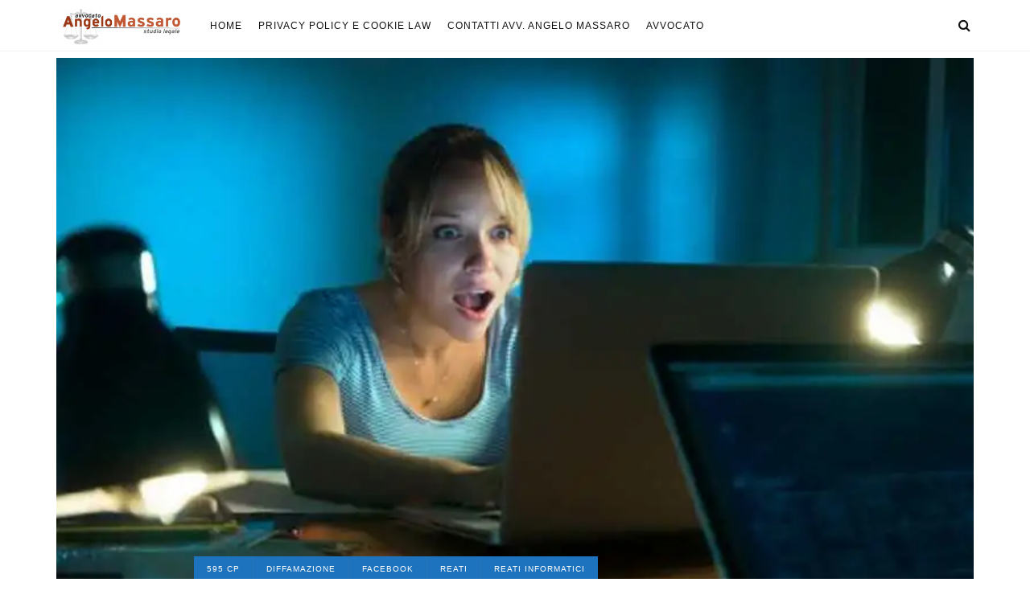

--- FILE ---
content_type: text/html; charset=UTF-8
request_url: https://avvocatomassaro.net/wp/diffamazione-su-facebook-cosa-fare/
body_size: 42902
content:
<!DOCTYPE html>
<html lang="it-IT" prefix="og: http://ogp.me/ns# fb: http://ogp.me/ns/fb#">
<head><script data-pagespeed-no-defer data-two-no-delay type="text/javascript" >var two_worker_data_critical_data = {"critical_data":{"critical_css":false,"critical_fonts":false}}</script><script data-pagespeed-no-defer data-two-no-delay type="text/javascript" >var two_worker_data_font = {"font":[]}</script><script data-pagespeed-no-defer data-two-no-delay type="text/javascript" >var two_worker_data_excluded_js = {"js":[]}</script><script data-pagespeed-no-defer data-two-no-delay type="text/javascript" >var two_worker_data_js = {"js":[{"inline":true,"code":"[base64]","id":"google_gtagjs-js-consent-mode-data-layer","uid":"two_69820a783562b","exclude_blob":false,"excluded_from_delay":false},{"inline":false,"url":"https:\/\/avvocatomassaro.net\/wp\/wp-includes\/js\/jquery\/jquery.min.js?ver=3.7.1","id":"jquery-core-js","uid":"two_69820a78356fc","exclude_blob":false,"excluded_from_delay":false},{"inline":false,"url":"https:\/\/avvocatomassaro.net\/wp\/wp-includes\/js\/jquery\/jquery-migrate.min.js?ver=3.4.1","id":"jquery-migrate-js","uid":"two_69820a783570e","exclude_blob":false,"excluded_from_delay":false},{"inline":false,"url":"https:\/\/www.googletagmanager.com\/gtag\/js?id=GT-PZV7CT7","id":"google_gtagjs-js","uid":"two_69820a783571d","exclude_blob":false,"excluded_from_delay":false},{"inline":true,"code":"[base64]","id":"google_gtagjs-js-after","uid":"two_69820a783572b","exclude_blob":false,"excluded_from_delay":false},{"inline":true,"code":"[base64]","id":"wpcp_disable_selection","uid":"two_69820a783573d","exclude_blob":false,"excluded_from_delay":false},{"inline":true,"code":"[base64]","id":"wpcp_disable_Right_Click","uid":"two_69820a7835791","exclude_blob":false,"excluded_from_delay":false},{"inline":true,"code":"[base64]","id":"wpcp_css_disable_selection","uid":"two_69820a78357ad","exclude_blob":false,"excluded_from_delay":false},{"inline":false,"url":"\/\/pagead2.googlesyndication.com\/pagead\/js\/adsbygoogle.js","id":"","uid":"two_69820a78357ca","exclude_blob":true,"excluded_from_delay":false},{"inline":true,"code":"ZG9jdW1lbnQuY29va2llJTIwJTNEJTIwJTI3cXVhZHNfYnJvd3Nlcl93aWR0aCUzRCUyNyUyQnNjcmVlbi53aWR0aCUzQg==","id":"","uid":"two_69820a78357de","exclude_blob":false,"excluded_from_delay":false},{"inline":true,"code":"[base64]","id":"","uid":"two_69820a78357f0","exclude_blob":false,"excluded_from_delay":false},{"inline":false,"url":"https:\/\/pagead2.googlesyndication.com\/pagead\/js\/adsbygoogle.js?client=ca-pub-4616879672741435&amp;host=ca-host-pub-2644536267352236","id":"","uid":"two_69820a7835809","exclude_blob":true,"excluded_from_delay":false},{"inline":false,"url":"https:\/\/fundingchoicesmessages.google.com\/i\/pub-4616879672741435?ers=1","id":"","uid":"two_69820a7835816","exclude_blob":false,"excluded_from_delay":false},{"inline":true,"code":"[base64]","id":"","uid":"two_69820a783581f","exclude_blob":false,"excluded_from_delay":false},{"inline":true,"code":"[base64]","id":"","uid":"two_69820a783582d","exclude_blob":false,"excluded_from_delay":false},{"inline":false,"url":"https:\/\/pagead2.googlesyndication.com\/pagead\/js\/adsbygoogle.js","id":"","uid":"two_69820a78358ee","exclude_blob":true,"excluded_from_delay":false},{"inline":true,"code":"JTBBJTIwJTIwJTIwJTIwJTIwJTI4YWRzYnlnb29nbGUlMjAlM0QlMjB3aW5kb3cuYWRzYnlnb29nbGUlMjAlN0MlN0MlMjAlNUIlNUQlMjkucHVzaCUyOCU3QiU3RCUyOSUzQiUwQQ==","id":"","uid":"two_69820a78358ff","exclude_blob":false,"excluded_from_delay":false},{"inline":true,"code":"JTBEJTBBJTIwJTIwJTIwJTIwJTIwJTIwJTIwJTIwJTIwJTIwJTIwJTIwJTIwJTIwJTIwJTIwJTIwJTI4YWRzYnlnb29nbGUlMjAlM0QlMjB3aW5kb3cuYWRzYnlnb29nbGUlMjAlN0MlN0MlMjAlNUIlNUQlMjkucHVzaCUyOCU3QiU3RCUyOSUzQg==","id":"","uid":"two_69820a783590b","exclude_blob":false,"excluded_from_delay":false},{"inline":true,"code":"JTBEJTBBJTIwJTIwJTIwJTIwJTIwJTIwJTIwJTIwJTIwJTIwJTIwJTIwJTIwJTIwJTIwJTIwJTIwJTI4YWRzYnlnb29nbGUlMjAlM0QlMjB3aW5kb3cuYWRzYnlnb29nbGUlMjAlN0MlN0MlMjAlNUIlNUQlMjkucHVzaCUyOCU3QiU3RCUyOSUzQg==","id":"","uid":"two_69820a7835918","exclude_blob":false,"excluded_from_delay":false},{"inline":true,"code":"JTBEJTBBJTIwJTIwJTIwJTIwJTIwJTIwJTIwJTIwJTIwJTIwJTIwJTIwJTIwJTIwJTIwJTIwJTIwJTI4YWRzYnlnb29nbGUlMjAlM0QlMjB3aW5kb3cuYWRzYnlnb29nbGUlMjAlN0MlN0MlMjAlNUIlNUQlMjkucHVzaCUyOCU3QiU3RCUyOSUzQg==","id":"","uid":"two_69820a7835924","exclude_blob":false,"excluded_from_delay":false},{"inline":true,"code":"[base64]","id":"","uid":"two_69820a7835934","exclude_blob":false,"excluded_from_delay":false},{"inline":true,"code":"[base64]","id":"","uid":"two_69820a783594a","exclude_blob":false,"excluded_from_delay":false},{"inline":true,"code":"[base64]","id":"","uid":"two_69820a7835957","exclude_blob":false,"excluded_from_delay":false},{"inline":true,"code":"[base64]","id":"","uid":"two_69820a7835965","exclude_blob":false,"excluded_from_delay":false},{"inline":false,"url":"https:\/\/avvocatomassaro.net\/wp\/wp-includes\/js\/dist\/hooks.min.js?ver=dd5603f07f9220ed27f1","id":"wp-hooks-js","uid":"two_69820a7835980","exclude_blob":false,"excluded_from_delay":false},{"inline":false,"url":"https:\/\/avvocatomassaro.net\/wp\/wp-includes\/js\/dist\/i18n.min.js?ver=c26c3dc7bed366793375","id":"wp-i18n-js","uid":"two_69820a783599b","exclude_blob":false,"excluded_from_delay":false},{"inline":true,"code":"[base64]","id":"wp-i18n-js-after","uid":"two_69820a78359b1","exclude_blob":false,"excluded_from_delay":false},{"inline":false,"url":"https:\/\/avvocatomassaro.net\/wp\/wp-content\/plugins\/contact-form-7\/includes\/swv\/js\/index.js?ver=6.1.4","id":"swv-js","uid":"two_69820a78359c7","exclude_blob":false,"excluded_from_delay":false},{"inline":true,"code":"[base64]","id":"contact-form-7-js-translations","uid":"two_69820a78359e3","exclude_blob":false,"excluded_from_delay":false},{"inline":true,"code":"[base64]","id":"contact-form-7-js-before","uid":"two_69820a7835a02","exclude_blob":false,"excluded_from_delay":false},{"inline":false,"url":"https:\/\/avvocatomassaro.net\/wp\/wp-content\/plugins\/contact-form-7\/includes\/js\/index.js?ver=6.1.4","id":"contact-form-7-js","uid":"two_69820a7835a1a","exclude_blob":false,"excluded_from_delay":false},{"inline":true,"code":"[base64]","id":"ez-toc-scroll-scriptjs-js-extra","uid":"two_69820a7835a33","exclude_blob":false,"excluded_from_delay":false},{"inline":false,"url":"https:\/\/avvocatomassaro.net\/wp\/wp-content\/plugins\/easy-table-of-contents\/assets\/js\/smooth_scroll.min.js?ver=2.0.80","id":"ez-toc-scroll-scriptjs-js","uid":"two_69820a7835a4a","exclude_blob":false,"excluded_from_delay":false},{"inline":false,"url":"https:\/\/avvocatomassaro.net\/wp\/wp-content\/plugins\/easy-table-of-contents\/vendor\/js-cookie\/js.cookie.min.js?ver=2.2.1","id":"ez-toc-js-cookie-js","uid":"two_69820a7835a5f","exclude_blob":false,"excluded_from_delay":false},{"inline":false,"url":"https:\/\/avvocatomassaro.net\/wp\/wp-content\/plugins\/easy-table-of-contents\/vendor\/sticky-kit\/jquery.sticky-kit.min.js?ver=1.9.2","id":"ez-toc-jquery-sticky-kit-js","uid":"two_69820a7835a7a","exclude_blob":false,"excluded_from_delay":false},{"inline":true,"code":"[base64]","id":"ez-toc-js-js-extra","uid":"two_69820a7835a90","exclude_blob":false,"excluded_from_delay":false},{"inline":false,"url":"https:\/\/avvocatomassaro.net\/wp\/wp-content\/plugins\/easy-table-of-contents\/assets\/js\/front.min.js?ver=2.0.80-1767198861","id":"ez-toc-js-js","uid":"two_69820a7835ab2","exclude_blob":false,"excluded_from_delay":false},{"inline":false,"url":"https:\/\/avvocatomassaro.net\/wp\/wp-content\/themes\/buzzmag\/js\/fitvids.js?ver=1.1","id":"jquery-fitvids-js","uid":"two_69820a7835ac9","exclude_blob":false,"excluded_from_delay":false},{"inline":false,"url":"https:\/\/avvocatomassaro.net\/wp\/wp-content\/themes\/buzzmag\/js\/masonry.pkgd.min.js?ver=4.2.2","id":"masonry-script-js","uid":"two_69820a7835ae1","exclude_blob":false,"excluded_from_delay":false},{"inline":false,"url":"https:\/\/avvocatomassaro.net\/wp\/wp-content\/themes\/buzzmag\/js\/theia-sticky-sidebar.js?ver=1.4.0","id":"jquery-theia-sticky-sidebar-js","uid":"two_69820a7835af5","exclude_blob":false,"excluded_from_delay":false},{"inline":false,"url":"https:\/\/avvocatomassaro.net\/wp\/wp-content\/themes\/buzzmag\/js\/owl.carousel.min.js?ver=2.3.4","id":"owl-carousel-js","uid":"two_69820a7835b08","exclude_blob":false,"excluded_from_delay":false},{"inline":true,"code":"[base64]","id":"buzzmag-script-js-extra","uid":"two_69820a7835b1d","exclude_blob":false,"excluded_from_delay":false},{"inline":false,"url":"https:\/\/avvocatomassaro.net\/wp\/wp-content\/themes\/buzzmag\/js\/buzzmag.js?ver=2.3","id":"buzzmag-script-js","uid":"two_69820a7835b36","exclude_blob":false,"excluded_from_delay":false},{"inline":false,"url":"https:\/\/avvocatomassaro.net\/wp\/wp-content\/plugins\/google-site-kit\/dist\/assets\/js\/googlesitekit-consent-mode-bc2e26cfa69fcd4a8261.js","id":"googlesitekit-consent-mode-js","uid":"two_69820a7835b4a","exclude_blob":false,"excluded_from_delay":false},{"inline":true,"code":"[base64]","id":"wp-consent-api-js-extra","uid":"two_69820a7835b66","exclude_blob":false,"excluded_from_delay":false},{"inline":false,"url":"https:\/\/avvocatomassaro.net\/wp\/wp-content\/plugins\/wp-consent-api\/assets\/js\/wp-consent-api.min.js?ver=2.0.0","id":"wp-consent-api-js","uid":"two_69820a7835b80","exclude_blob":false,"excluded_from_delay":false},{"inline":false,"url":"https:\/\/avvocatomassaro.net\/wp\/wp-content\/plugins\/quick-adsense-reloaded\/assets\/js\/ads.js?ver=2.0.98.1","id":"quads-ads-js","uid":"two_69820a7835b95","exclude_blob":false,"excluded_from_delay":false},{"inline":false,"url":"https:\/\/avvocatomassaro.net\/wp\/wp-includes\/js\/dist\/vendor\/react.min.js?ver=18.3.1.1","id":"react-js","uid":"two_69820a7835ba8","exclude_blob":false,"excluded_from_delay":false},{"inline":false,"url":"https:\/\/avvocatomassaro.net\/wp\/wp-includes\/js\/dist\/vendor\/react-dom.min.js?ver=18.3.1.1","id":"react-dom-js","uid":"two_69820a7835bba","exclude_blob":false,"excluded_from_delay":false},{"inline":false,"url":"https:\/\/avvocatomassaro.net\/wp\/wp-includes\/js\/dist\/escape-html.min.js?ver=6561a406d2d232a6fbd2","id":"wp-escape-html-js","uid":"two_69820a7835bcc","exclude_blob":false,"excluded_from_delay":false},{"inline":false,"url":"https:\/\/avvocatomassaro.net\/wp\/wp-includes\/js\/dist\/element.min.js?ver=6a582b0c827fa25df3dd","id":"wp-element-js","uid":"two_69820a7835bde","exclude_blob":false,"excluded_from_delay":false},{"inline":false,"url":"https:\/\/avvocatomassaro.net\/wp\/wp-content\/plugins\/wp-whatsapp-chat\/build\/frontend\/js\/index.js?ver=054d488cf7fc57dc4910","id":"qlwapp-frontend-js","uid":"two_69820a7835bf6","exclude_blob":false,"excluded_from_delay":false},{"inline":true,"code":"[base64]","id":"","uid":"two_69820a7835c18","exclude_blob":false,"excluded_from_delay":false},{"code":"[base64]","inline":true,"uid":"two_dispatchEvent_script"}]}</script><script data-pagespeed-no-defer data-two-no-delay type="text/javascript" >var two_worker_data_css = {"css":[{"url":"https:\/\/avvocatomassaro.net\/wp\/wp-content\/cache\/tw_optimize\/css\/two_3543_aggregated_5031697833a1b266bf9fe4d7a52cf38e_delay.min.css?date=1770130040","media":"all","uid":""}]}</script><noscript><link rel="stylesheet" crossorigin="anonymous" class="two_uncritical_css_noscript" media="all" href="https://avvocatomassaro.net/wp/wp-content/cache/tw_optimize/css/two_3543_aggregated_5031697833a1b266bf9fe4d7a52cf38e_delay.min.css?date=1770130040"></noscript><link type="text/css" media="all" href="https://avvocatomassaro.net/wp/wp-content/cache/tw_optimize/css/two_3543_aggregated.min.css?date=1770130040" rel="stylesheet"  />

	<meta charset="UTF-8" />
	<!-- Mobile Specific Metas -->
	<meta name="viewport" content="width=device-width, initial-scale=1, maximum-scale=5">

	<script data-pagespeed-no-defer data-two-no-delay type="text/javascript">window.addEventListener("load",function(){window.two_page_loaded=true;});function logLoaded(){console.log("window is loaded");}
(function listen(){if(window.two_page_loaded){logLoaded();}else{console.log("window is notLoaded");window.setTimeout(listen,50);}})();function applyElementorControllers(){if(!window.elementorFrontend)return;window.elementorFrontend.init()}
function applyViewCss(cssUrl){if(!cssUrl)return;const cssNode=document.createElement('link');cssNode.setAttribute("href",cssUrl);cssNode.setAttribute("rel","stylesheet");cssNode.setAttribute("type","text/css");document.head.appendChild(cssNode);}
var two_scripts_load=true;var two_load_delayed_javascript=function(event){if(two_scripts_load){two_scripts_load=false;two_connect_script(0);if(typeof two_delay_custom_js_new=="object"){document.dispatchEvent(two_delay_custom_js_new)}
window.two_delayed_loading_events.forEach(function(event){console.log("removed event listener");document.removeEventListener(event,two_load_delayed_javascript,false)});}};function two_loading_events(event){setTimeout(function(event){return function(){var t=function(eventType,elementClientX,elementClientY){var _event=new Event(eventType,{bubbles:true,cancelable:true});if(eventType==="click"){_event.clientX=elementClientX;_event.clientY=elementClientY}else{_event.touches=[{clientX:elementClientX,clientY:elementClientY}]}
return _event};var element;if(event&&event.type==="touchend"){var touch=event.changedTouches[0];element=document.elementFromPoint(touch.clientX,touch.clientY);element.dispatchEvent(t('touchstart',touch.clientX,touch.clientY));element.dispatchEvent(t('touchend',touch.clientX,touch.clientY));element.dispatchEvent(t('click',touch.clientX,touch.clientY));}else if(event&&event.type==="click"){element=document.elementFromPoint(event.clientX,event.clientY);element.dispatchEvent(t(event.type,event.clientX,event.clientY));}}}(event),150);}</script><script data-pagespeed-no-defer data-two-no-delay type="text/javascript">window.two_delayed_loading_attribute="data-twodelayedjs";window.two_delayed_js_load_libs_first="";window.two_delayed_loading_events=["mousemove","click","keydown","wheel","touchmove","touchend"];window.two_event_listeners=[];</script><script data-pagespeed-no-defer data-two-no-delay type="text/javascript">document.onreadystatechange=function(){if(document.readyState==="interactive"){if(window.two_delayed_loading_attribute!==undefined){window.two_delayed_loading_events.forEach(function(ev){window.two_event_listeners[ev]=document.addEventListener(ev,two_load_delayed_javascript,{passive:false})});}
if(window.two_delayed_loading_attribute_css!==undefined){window.two_delayed_loading_events_css.forEach(function(ev){window.two_event_listeners_css[ev]=document.addEventListener(ev,two_load_delayed_css,{passive:false})});}
if(window.two_load_delayed_iframe!==undefined){window.two_delayed_loading_iframe_events.forEach(function(ev){window.two_iframe_event_listeners[ev]=document.addEventListener(ev,two_load_delayed_iframe,{passive:false})});}}}</script><title>Diffamazione su facebook, cosa fare &#8211; avvocato Angelo Massaro</title>

<meta name='robots' content='max-image-preview:large' />
<!-- Google tag (gtag.js) consent mode dataLayer added by Site Kit -->
<script data-two_delay_src='inline' data-two_delay_id="two_69820a783562b" type="text/javascript" id="google_gtagjs-js-consent-mode-data-layer"></script>
<!-- End Google tag (gtag.js) consent mode dataLayer added by Site Kit -->
<link rel='dns-prefetch' href='//www.googletagmanager.com' />
<link rel='dns-prefetch' href='//fonts.googleapis.com' />
<link rel='dns-prefetch' href='//pagead2.googlesyndication.com' />
<link rel='dns-prefetch' href='//fundingchoicesmessages.google.com' />
<link rel="alternate" type="application/rss+xml" title="avvocato Angelo Massaro &raquo; Feed" href="https://avvocatomassaro.net/wp/feed/" />
<link rel="alternate" type="application/rss+xml" title="avvocato Angelo Massaro &raquo; Feed dei commenti" href="https://avvocatomassaro.net/wp/comments/feed/" />
<link rel="alternate" type="application/rss+xml" title="avvocato Angelo Massaro &raquo; Diffamazione su facebook, cosa fare Feed dei commenti" href="https://avvocatomassaro.net/wp/diffamazione-su-facebook-cosa-fare/feed/" />
<link rel="alternate" title="oEmbed (JSON)" type="application/json+oembed" href="https://avvocatomassaro.net/wp/wp-json/oembed/1.0/embed?url=https%3A%2F%2Favvocatomassaro.net%2Fwp%2Fdiffamazione-su-facebook-cosa-fare%2F" />
<link rel="alternate" title="oEmbed (XML)" type="text/xml+oembed" href="https://avvocatomassaro.net/wp/wp-json/oembed/1.0/embed?url=https%3A%2F%2Favvocatomassaro.net%2Fwp%2Fdiffamazione-su-facebook-cosa-fare%2F&#038;format=xml" />














<link rel='stylesheet' id='buzzmag-google-fonts-css' href='https://fonts.googleapis.com/css2?family=sans+serif%3Aital%2Cwght%400%2C400%3B0%2C700%3B1%2C400%3B1%2C700&display=swap#038;family=sans+serif:ital,wght@0,400;0,700;1,400;1,700&#038;display=swap' type='text/css' media='all' />



<script data-two_delay_id="two_69820a78356fc" type="text/javascript" data-two_delay_src="https://avvocatomassaro.net/wp/wp-includes/js/jquery/jquery.min.js?ver=3.7.1" id="jquery-core-js"></script>
<script data-two_delay_id="two_69820a783570e" type="text/javascript" data-two_delay_src="https://avvocatomassaro.net/wp/wp-includes/js/jquery/jquery-migrate.min.js?ver=3.4.1" id="jquery-migrate-js"></script>

<!-- Snippet del tag Google (gtag.js) aggiunto da Site Kit -->
<!-- Snippet Google Analytics aggiunto da Site Kit -->
<script data-two_delay_id="two_69820a783571d" type="text/javascript" data-two_delay_src="https://www.googletagmanager.com/gtag/js?id=GT-PZV7CT7" id="google_gtagjs-js" async></script>
<script data-two_delay_src='inline' data-two_delay_id="two_69820a783572b" type="text/javascript" id="google_gtagjs-js-after"></script>
<link rel="https://api.w.org/" href="https://avvocatomassaro.net/wp/wp-json/" /><link rel="alternate" title="JSON" type="application/json" href="https://avvocatomassaro.net/wp/wp-json/wp/v2/posts/3543" /><link rel="EditURI" type="application/rsd+xml" title="RSD" href="https://avvocatomassaro.net/wp/xmlrpc.php?rsd" />

<link rel="canonical" href="https://avvocatomassaro.net/wp/diffamazione-su-facebook-cosa-fare/" />
<link rel='shortlink' href='https://avvocatomassaro.net/wp/?p=3543' />
<meta name="generator" content="Site Kit by Google 1.171.0" /><meta name="generator" content="performant-translations 1.2.0">
<meta name="generator" content="webp-uploads 2.6.1">
<script data-two_delay_src='inline' data-two_delay_id="two_69820a783573d" id="wpcp_disable_selection" type="text/javascript"></script>
<script data-two_delay_src='inline' data-two_delay_id="two_69820a7835791" id="wpcp_disable_Right_Click" type="text/javascript"></script>

<script data-two_delay_src='inline' data-two_delay_id="two_69820a78357ad" id="wpcp_css_disable_selection" type="text/javascript"></script>
<script data-two_delay_id="two_69820a78357ca" data-two_delay_src="//pagead2.googlesyndication.com/pagead/js/adsbygoogle.js"></script><script data-two_delay_src='inline' data-two_delay_id="two_69820a78357de"></script>
<!-- Meta tag Google AdSense aggiunti da Site Kit -->
<meta name="google-adsense-platform-account" content="ca-host-pub-2644536267352236">
<meta name="google-adsense-platform-domain" content="sitekit.withgoogle.com">
<!-- Fine dei meta tag Google AdSense aggiunti da Site Kit -->

<!-- Snippet Google Tag Manager aggiunto da Site Kit -->
<script data-two_delay_src='inline' data-two_delay_id="two_69820a78357f0" type="text/javascript"></script>

<!-- Termina lo snippet Google Tag Manager aggiunto da Site Kit -->

<!-- Snippet Google AdSense aggiunto da Site Kit -->
<script data-two_delay_id="two_69820a7835809" type="text/javascript" async="async" data-two_delay_src="https://pagead2.googlesyndication.com/pagead/js/adsbygoogle.js?client=ca-pub-4616879672741435&amp;host=ca-host-pub-2644536267352236" crossorigin="anonymous"></script>

<!-- Termina lo snippet Google AdSense aggiunto da Site Kit -->

<!-- Snippet Risposta al blocco degli annunci di Google AdSense aggiunto da Site Kit -->
<script data-two_delay_id="two_69820a7835816" async data-two_delay_src="https://fundingchoicesmessages.google.com/i/pub-4616879672741435?ers=1" nonce="CY55dKt1JHItZq22kTtHxg"></script><script data-two_delay_src='inline' data-two_delay_id="two_69820a783581f" nonce="CY55dKt1JHItZq22kTtHxg"></script>
<!-- Snippet Interrompi risposta al blocco degli annunci di Google AdSense aggiunto da Site Kit -->

<!-- Snippet Protezione da errori della risposta al blocco degli annunci di Google AdSense aggiunto da Site Kit -->
<script data-two_delay_src='inline' data-two_delay_id="two_69820a783582d"></script>
<!-- Snippet Interrompi protezione da errori della risposta al blocco degli annunci di Google AdSense aggiunto da Site Kit -->
<link rel="icon" href="https://avvocatomassaro.net/wp/wp-content/uploads/2014/12/favicon-1-150x150.png" sizes="32x32" />
<link rel="icon" href="https://avvocatomassaro.net/wp/wp-content/uploads/2014/12/favicon-1-320x320.png" sizes="192x192" />
<link rel="apple-touch-icon" href="https://avvocatomassaro.net/wp/wp-content/uploads/2014/12/favicon-1-320x320.png" />
<meta name="msapplication-TileImage" content="https://avvocatomassaro.net/wp/wp-content/uploads/2014/12/favicon-1-320x320.png" />

    <!-- START - Open Graph and Twitter Card Tags 3.3.9 -->
     <!-- Facebook Open Graph -->
      <meta property="og:locale" content="it_IT"/>
      <meta property="og:site_name" content="avvocato Angelo Massaro"/>
      <meta property="og:title" content="Diffamazione su facebook, cosa fare"/>
      <meta property="og:url" content="https://avvocatomassaro.net/wp/diffamazione-su-facebook-cosa-fare/"/>
      <meta property="og:type" content="article"/>
      <meta property="og:description" content="Diffamazione su Facebook: cosa si rischia?
Una volta, per indicare un posto fuori dalle regole civili si utilizzava lo stadio, e si diceva di non comportarsi in una data maniera perché “Non siamo mica allo stadio!”.

I tempi cambiano e ora viene considerato spesso come una terra di nessuno, Facebook"/>
      <meta property="og:image" content="https://avvocatomassaro.net/wp/wp-content/uploads/2017/02/diffamazione-su-facebook-2.jpg"/>
      <meta property="og:image:url" content="https://avvocatomassaro.net/wp/wp-content/uploads/2017/02/diffamazione-su-facebook-2.jpg"/>
      <meta property="og:image:secure_url" content="https://avvocatomassaro.net/wp/wp-content/uploads/2017/02/diffamazione-su-facebook-2.jpg"/>
      <meta property="article:published_time" content="2018-06-08T20:02:46+00:00"/>
      <meta property="article:modified_time" content="2018-12-29T00:44:54+00:00" />
      <meta property="og:updated_time" content="2018-12-29T00:44:54+00:00" />
      <meta property="article:section" content="595 cp"/>
      <meta property="article:section" content="diffamazione"/>
      <meta property="article:section" content="facebook"/>
      <meta property="article:section" content="reati"/>
      <meta property="article:section" content="reati informatici"/>
     <!-- Google+ / Schema.org -->
      <meta itemprop="name" content="Diffamazione su facebook, cosa fare"/>
      <meta itemprop="headline" content="Diffamazione su facebook, cosa fare"/>
      <meta itemprop="description" content="Diffamazione su Facebook: cosa si rischia?
Una volta, per indicare un posto fuori dalle regole civili si utilizzava lo stadio, e si diceva di non comportarsi in una data maniera perché “Non siamo mica allo stadio!”.

I tempi cambiano e ora viene considerato spesso come una terra di nessuno, Facebook"/>
      <meta itemprop="image" content="https://avvocatomassaro.net/wp/wp-content/uploads/2017/02/diffamazione-su-facebook-2.jpg"/>
      <meta itemprop="datePublished" content="2018-06-08"/>
      <meta itemprop="dateModified" content="2018-12-29T00:44:54+00:00" />
      <meta itemprop="author" content="avvocato Angelo Massaro"/>
      <!--<meta itemprop="publisher" content="avvocato Angelo Massaro"/>--> <!-- To solve: The attribute publisher.itemtype has an invalid value. -->
     <!-- Twitter Cards -->
      <meta name="twitter:title" content="Diffamazione su facebook, cosa fare"/>
      <meta name="twitter:url" content="https://avvocatomassaro.net/wp/diffamazione-su-facebook-cosa-fare/"/>
      <meta name="twitter:description" content="Diffamazione su Facebook: cosa si rischia?
Una volta, per indicare un posto fuori dalle regole civili si utilizzava lo stadio, e si diceva di non comportarsi in una data maniera perché “Non siamo mica allo stadio!”.

I tempi cambiano e ora viene considerato spesso come una terra di nessuno, Facebook"/>
      <meta name="twitter:image" content="https://avvocatomassaro.net/wp/wp-content/uploads/2017/02/diffamazione-su-facebook-2.jpg"/>
      <meta name="twitter:card" content="summary_large_image"/>
     <!-- SEO -->
     <!-- Misc. tags -->
     <!-- is_singular -->
    <!-- END - Open Graph and Twitter Card Tags 3.3.9 -->
        
    

</head>
<body class="wp-singular post-template-default single single-post postid-3543 single-format-standard wp-embed-responsive wp-theme-buzzmag unselectable">
			<!-- Snippet Google Tag Manager (noscript) aggiunto da Site Kit -->
		<noscript>
			<iframe src="https://www.googletagmanager.com/ns.html?id=GTM-KQXNXP" height="0" width="0" style="display:none;visibility:hidden"></iframe>
		</noscript>
		<!-- Termina lo snippet Google Tag Manager (noscript) aggiunto da Site Kit -->
		
	<div id="fl-top" title="Scroll To Top">
		<i class="fa fa-long-arrow-up"></i>
	</div>

	<header id="fl-header">
		<div class="fl-container">
			<div id="fl-drawer-icon">
				<button class="icon">
					<span>Menu</span>
				</button>
				<span class="text">Menu</span>
			</div>
			<div id="fl-logo">			    
			    			        <a href='https://avvocatomassaro.net/wp/' title='avvocato Angelo Massaro' rel='home'>

			        	<noscript><img class="light-logo" src='https://avvocatomassaro.net/wp/wp-content/uploads/2014/12/avvocato-Angelo-Massaro-Imperia-1.gif' alt='avvocato Angelo Massaro'></noscript><img class=" lazy  light-logo" src='data:image/svg+xml,%3Csvg%20xmlns=%22http://www.w3.org/2000/svg%22%20viewBox=%220%200%20%20%22%3E%3C/svg%3E' data-src='https://avvocatomassaro.net/wp/wp-content/uploads/2014/12/avvocato-Angelo-Massaro-Imperia-1.gif' alt='avvocato Angelo Massaro'>

			        	
			        </a>
							</div>
			
							<div id="fl-topmenu">
					<div class="menu-main-menu-container"><ul id="menu-main-menu" class="menu"><li id="menu-item-9141" class="menu-item menu-item-type-custom menu-item-object-custom menu-item-home menu-item-9141"><a href="https://avvocatomassaro.net/wp">Home</a></li>
<li id="menu-item-9142" class="menu-item menu-item-type-post_type menu-item-object-page menu-item-privacy-policy menu-item-9142"><a rel="privacy-policy" href="https://avvocatomassaro.net/wp/privacy-policy-e-cookie-law/">Privacy Policy e Cookie Law</a></li>
<li id="menu-item-9143" class="menu-item menu-item-type-post_type menu-item-object-page menu-item-9143"><a href="https://avvocatomassaro.net/wp/contatti/">Contatti avv. Angelo Massaro</a></li>
<li id="menu-item-9154" class="menu-item menu-item-type-taxonomy menu-item-object-category menu-item-9154"><a href="https://avvocatomassaro.net/wp/category/avvocato/">avvocato</a></li>
</ul></div>				</div>
			
			<div class="header-icons">

									<div id="fl-topsearch">
						<i class="fa fa-search"></i>
						<i class="fa fa-times"></i>
					</div>
							</div>
		</div>
	</header>

	<div id="fl-drawer">
			</div>

	<div class="push-overlay"></div>

			<div id="fl-search-overlay">
			<div class="overlay-table">
				<div class="overlay-cell">
					<div class="fl-container clearfix">
						<div class="overlay-search">
							<form method="get" class="searchform" action="https://avvocatomassaro.net/wp/">
    <input type="text" value placeholder="Search..." name="s">
    <button type="submit">
	    <span>Search</span>
    </button>
</form>							<div class="cats">
								<a class="cat-link" href="https://avvocatomassaro.net/wp/category/articolo-7-del-codice-civile/">articolo 7 del Codice Civile</a><a class="cat-link" href="https://avvocatomassaro.net/wp/category/permesso-per-attesa-occupazione/">permesso per attesa occupazione</a><a class="cat-link" href="https://avvocatomassaro.net/wp/category/polizza-fideiussoria/">Polizza fideiussoria</a><a class="cat-link" href="https://avvocatomassaro.net/wp/category/cigs/">cigs</a><a class="cat-link" href="https://avvocatomassaro.net/wp/category/legge-892011/">Legge 89/2011</a><a class="cat-link" href="https://avvocatomassaro.net/wp/category/nullatenente/">nullatenente</a><a class="cat-link" href="https://avvocatomassaro.net/wp/category/legge-pinto/">Legge Pinto</a>							</div>
						</div>
					</div>
				</div>
			</div>
		</div>
		

	<!-- Main Content div -->
	<div id="fl-main-warp">
<div id="fl-content" class="fl-single">
	<div class="fl-container clearfix">
		<div class='code-block code-block-1' style='margin: 8px auto; text-align: center; display: block; clear: both;'>
<script data-two_delay_id="two_69820a78358ee" async data-two_delay_src="https://pagead2.googlesyndication.com/pagead/js/adsbygoogle.js"></script>
<!-- nuovo link orizzontale -->
<ins class="adsbygoogle"
     style="display:block"
     data-ad-client="ca-pub-4616879672741435"
     data-ad-slot="6934086587"
     data-ad-format="link"
     data-full-width-responsive="true"></ins>
<script data-two_delay_src='inline' data-two_delay_id="two_69820a78358ff"></script></div>

		<div id="post-3543" class="negative-margin post-3543 post type-post status-publish format-standard has-post-thumbnail hentry category-595-cp category-diffamazione category-facebook category-reati category-reati-informatici tag-cybercrime tag-diffamazione tag-facebook tag-mezzo-stampa tag-querela tag-reati">
			<div class="fl-media-wrap">
			<div class="fl-picture single"><noscript><img width="800" height="533" src="https://avvocatomassaro.net/wp/wp-content/uploads/2017/02/diffamazione-su-facebook-2.jpg" class="attachment-buzzmag_large size-buzzmag_large wp-post-image" alt="diffamazione su facebook" decoding="async" fetchpriority="high" srcset="https://avvocatomassaro.net/wp/wp-content/uploads/2017/02/diffamazione-su-facebook-2.jpg 800w, https://avvocatomassaro.net/wp/wp-content/uploads/2017/02/diffamazione-su-facebook-2-300x200.jpg 300w, https://avvocatomassaro.net/wp/wp-content/uploads/2017/02/diffamazione-su-facebook-2-768x512.jpg 768w" sizes="(max-width: 800px) 100vw, 800px" /></noscript><img width="800" height="533" src='data:image/svg+xml,%3Csvg%20xmlns=%22http://www.w3.org/2000/svg%22%20viewBox=%220%200%20800%20533%22%3E%3C/svg%3E' data-src="https://avvocatomassaro.net/wp/wp-content/uploads/2017/02/diffamazione-su-facebook-2.jpg" class=" lazy  attachment-buzzmag_large size-buzzmag_large wp-post-image" alt="diffamazione su facebook" decoding="async" fetchpriority="high"  data-srcset="https://avvocatomassaro.net/wp/wp-content/uploads/2017/02/diffamazione-su-facebook-2.jpg 800w, https://avvocatomassaro.net/wp/wp-content/uploads/2017/02/diffamazione-su-facebook-2-300x200.jpg 300w, https://avvocatomassaro.net/wp/wp-content/uploads/2017/02/diffamazione-su-facebook-2-768x512.jpg 768w"  data-sizes="(max-width: 800px) 100vw, 800px" /></div>	        </div>
			<div class="clearfix">
				<div id="fl-post-container" class="no-sidebar">
					<article class="fl-article" post-id="3543">

						<div class="fl-category"><a href="https://avvocatomassaro.net/wp/category/595-cp/" rel="category tag">595 cp</a> <a href="https://avvocatomassaro.net/wp/category/diffamazione/" rel="category tag">diffamazione</a> <a href="https://avvocatomassaro.net/wp/category/facebook/" rel="category tag">facebook</a> <a href="https://avvocatomassaro.net/wp/category/reati/" rel="category tag">reati</a> <a href="https://avvocatomassaro.net/wp/category/reati-informatici/" rel="category tag">reati informatici</a></div>

						<div class="fl-post-header">
							<h1 class="title">Diffamazione su facebook, cosa fare</h1>

		                    		                        <span class="fl-meta">
		                            <a href="https://avvocatomassaro.net/wp/author/avvocatomassa01/" title="avvocato Angelo Massaro">
		                                <i class="authoravatar">
		                                    <noscript><img alt='' src='https://secure.gravatar.com/avatar/27b31ece48d37ba08dbe06f20e3096947e568165b003bdbd81e113eeded74ca7?s=40&#038;d=mm&#038;r=g' srcset='https://secure.gravatar.com/avatar/27b31ece48d37ba08dbe06f20e3096947e568165b003bdbd81e113eeded74ca7?s=80&#038;d=mm&#038;r=g 2x' class='avatar avatar-40 photo' height='40' width='40' decoding='async'/></noscript><img alt='' src='data:image/svg+xml,%3Csvg%20xmlns=%22http://www.w3.org/2000/svg%22%20viewBox=%220%200%2040%2040%22%3E%3C/svg%3E' data-src='https://secure.gravatar.com/avatar/27b31ece48d37ba08dbe06f20e3096947e568165b003bdbd81e113eeded74ca7?s=40&#038;d=mm&#038;r=g'  data-srcset='https://secure.gravatar.com/avatar/27b31ece48d37ba08dbe06f20e3096947e568165b003bdbd81e113eeded74ca7?s=80&#038;d=mm&#038;r=g 2x' class=' lazy  avatar avatar-40 photo' height='40' width='40' decoding='async'/>		                                </i>
		                                avvocato Angelo Massaro		                            </a>
		                        </span>
	                        		                        <span class="fl-meta"><i class="fa fa-eye"></i>11</span>
	                        						</div>

						<div class="fl-post-content clearfix">
							
<!-- WP QUADS Content Ad Plugin v. 2.0.98.1 -->
<div class="quads-location quads-ad9161 " id="quads-ad9161" style="float:none;text-align:center;padding:0px 0 0px 0;" data-lazydelay="3000">

 <!-- WP QUADS - Quick AdSense Reloaded v.2.0.98.1 Content AdSense async --> 


            <ins class="adsbygoogle"
                  style="display:block;"
                          data-ad-format="auto"
                 data-ad-client="ca-pub-4616879672741435"
                 data-ad-slot="5974480241"></ins>
                 <script data-two_delay_src='inline' data-two_delay_id="two_69820a783590b"></script>
 <!-- end WP QUADS --> 


</div>
<div id="ez-toc-container" class="ez-toc-v2_0_80 counter-hierarchy ez-toc-counter ez-toc-grey ez-toc-container-direction">
<div class="ez-toc-title-container">
<p class="ez-toc-title" style="cursor:inherit">indice dei contenuti</p>
<span class="ez-toc-title-toggle"><a href="#" class="ez-toc-pull-right ez-toc-btn ez-toc-btn-xs ez-toc-btn-default ez-toc-toggle" aria-label="Toggle Table of Content"><span class="ez-toc-js-icon-con"><span class=""><span class="eztoc-hide" style="display:none;">Toggle</span><span class="ez-toc-icon-toggle-span"><svg style="fill: #999;color:#999" xmlns="http://www.w3.org/2000/svg" class="list-377408" width="20px" height="20px" viewBox="0 0 24 24" fill="none"><path d="M6 6H4v2h2V6zm14 0H8v2h12V6zM4 11h2v2H4v-2zm16 0H8v2h12v-2zM4 16h2v2H4v-2zm16 0H8v2h12v-2z" fill="currentColor"></path></svg><svg style="fill: #999;color:#999" class="arrow-unsorted-368013" xmlns="http://www.w3.org/2000/svg" width="10px" height="10px" viewBox="0 0 24 24" version="1.2" baseProfile="tiny"><path d="M18.2 9.3l-6.2-6.3-6.2 6.3c-.2.2-.3.4-.3.7s.1.5.3.7c.2.2.4.3.7.3h11c.3 0 .5-.1.7-.3.2-.2.3-.5.3-.7s-.1-.5-.3-.7zM5.8 14.7l6.2 6.3 6.2-6.3c.2-.2.3-.5.3-.7s-.1-.5-.3-.7c-.2-.2-.4-.3-.7-.3h-11c-.3 0-.5.1-.7.3-.2.2-.3.5-.3.7s.1.5.3.7z"/></svg></span></span></span></a></span></div>
<nav><ul class='ez-toc-list ez-toc-list-level-1 ' ><li class='ez-toc-page-1 ez-toc-heading-level-3'><a class="ez-toc-link ez-toc-heading-1" href="#Diffamazione_su_Facebook_cosa_si_rischia" >Diffamazione su Facebook: cosa si rischia?</a></li><li class='ez-toc-page-1 ez-toc-heading-level-3'><a class="ez-toc-link ez-toc-heading-2" href="#Le_offese_su_Facebook_il_reato_e_aggravato" >Le offese su Facebook: il reato è aggravato</a></li><li class='ez-toc-page-1 ez-toc-heading-level-3'><a class="ez-toc-link ez-toc-heading-3" href="#Come_agire_per_ottenere_la_propria_tutela" >Come agire per ottenere la propria tutela</a></li></ul></nav></div>
<h3><span class="ez-toc-section" id="Diffamazione_su_Facebook_cosa_si_rischia"></span><span style="color: #000000;">Diffamazione su Facebook: cosa si rischia?</span><span class="ez-toc-section-end"></span></h3>
<p><span style="color: #000000;">Una volta, per indicare un posto fuori dalle regole civili si utilizzava lo stadio, e si diceva di non comportarsi in una data maniera perché <em>“Non siamo mica allo stadio!”</em>.</span></p>
<!-- WP QUADS Content Ad Plugin v. 2.0.98.1 -->
<div class="quads-location quads-ad9163 " id="quads-ad9163" style="float:none;text-align:center;padding:0px 0 0px 0;" data-lazydelay="3000">

 <!-- WP QUADS - Quick AdSense Reloaded v.2.0.98.1 Content AdSense async --> 


            <ins class="adsbygoogle"
                 style="display:block; text-align:center;"
                         data-ad-layout="in-article"
                         data-ad-format="fluid"
                 data-ad-client="ca-pub-4616879672741435"
                 data-ad-slot="5974480241"></ins>
                 <script data-two_delay_src='inline' data-two_delay_id="two_69820a7835918"></script>
 <!-- end WP QUADS --> 


</div>

<p><span style="color: #000000;">I tempi cambiano e ora viene considerato spesso come una terra di nessuno, <strong>Facebook, il social network</strong> in blu dove sovente<strong> si leggono insulti, offese e calunnie.</strong></span></p>
<p><span style="color: #000000;">Ma è proprio così? Facebook è davvero un territorio esente da regole civili – e penali – <strong>dove si può insultare</strong> chiunque senza incorrere in alcuna conseguenza e protetti da uno schermo? Ovviamente no!</span></p>
<!-- WP QUADS Content Ad Plugin v. 2.0.98.1 -->
<div class="quads-location quads-ad9164 " id="quads-ad9164" style="float:none;text-align:center;padding:0px 0 0px 0;" data-lazydelay="3000">

 <!-- WP QUADS - Quick AdSense Reloaded v.2.0.98.1 Content AdSense async --> 


            <ins class="adsbygoogle"
                  style="display:block;"
                          data-ad-format="auto"
                 data-ad-client="ca-pub-4616879672741435"
                 data-ad-slot="5974480241"></ins>
                 <script data-two_delay_src='inline' data-two_delay_id="two_69820a7835924"></script>
 <!-- end WP QUADS --> 


</div>

<p><span style="color: #000000;">Andiamo ad analizzare le possibili<strong> conseguenze delle offese su Facebook e come tutelarsi.</strong></span></p>
<h3><span class="ez-toc-section" id="Le_offese_su_Facebook_il_reato_e_aggravato"></span><span style="color: #000000;">Le offese su Facebook: il reato è aggravato</span><span class="ez-toc-section-end"></span></h3>
<p><span style="color: #000000;">La diffamazione, ovvero le offese, se lanciate su Facebook, non solo integrano il reato – per l’appunto – di diffamazione, per il quale <em>è prevista la pena fino a 3 anni di carcere</em>, ma addirittura costituiscono tale<strong> reato in forma “aggravata”.</strong></span></p>
<p><span style="color: #000000;">Infatti, la <strong>diffamazione aggravata</strong> si ha mediante l’offesa su giornali e a mezzo stampa, ma come chiarito dalla Corte di Cassazione con la <strong>sentenza n. 8328 del 2015</strong>, anche il mezzo di “<em>facciadalibro</em>” può costituire l’aggravante, per via della grande “<em>pubblicità</em>” di cui è per sua natura provvisto.</span></p>
<p><noscript><img decoding="async" class="wp-image-3823 aligncenter" src="https://avvocatomassaro.net/wp/wp-content/uploads/2017/06/cyberstalking.jpg" alt="diffamazione facebook internet cosa fare" width="500" height="314" srcset="https://avvocatomassaro.net/wp/wp-content/uploads/2017/06/cyberstalking.jpg 780w, https://avvocatomassaro.net/wp/wp-content/uploads/2017/06/cyberstalking-300x188.jpg 300w, https://avvocatomassaro.net/wp/wp-content/uploads/2017/06/cyberstalking-768x482.jpg 768w, https://avvocatomassaro.net/wp/wp-content/uploads/2017/06/cyberstalking-520x327.jpg 520w" sizes="(max-width: 500px) 100vw, 500px" /></noscript><img decoding="async" class=" lazy  wp-image-3823 aligncenter" src='data:image/svg+xml,%3Csvg%20xmlns=%22http://www.w3.org/2000/svg%22%20viewBox=%220%200%20500%20314%22%3E%3C/svg%3E' data-src="https://avvocatomassaro.net/wp/wp-content/uploads/2017/06/cyberstalking.jpg" alt="diffamazione facebook internet cosa fare" width="500" height="314"  data-srcset="https://avvocatomassaro.net/wp/wp-content/uploads/2017/06/cyberstalking.jpg 780w, https://avvocatomassaro.net/wp/wp-content/uploads/2017/06/cyberstalking-300x188.jpg 300w, https://avvocatomassaro.net/wp/wp-content/uploads/2017/06/cyberstalking-768x482.jpg 768w, https://avvocatomassaro.net/wp/wp-content/uploads/2017/06/cyberstalking-520x327.jpg 520w"  data-sizes="(max-width: 500px) 100vw, 500px" /></p>
<p><span style="color: #000000;">Oltre alla pena per il reato, inoltre, è possibile richiedere <strong>anche un risarcimento civile,</strong> quindi c’è anche l’ulteriore “<em>beffa</em>” del danno economico per chi offende tramite Facebook.</span></p>
<h3><span class="ez-toc-section" id="Come_agire_per_ottenere_la_propria_tutela"></span><span style="color: #000000;">Come agire per ottenere la propria tutela</span><span class="ez-toc-section-end"></span></h3>
<p><span style="color: #000000;">Chi pensa, quindi, che Facebook sia terra di nessuno è fortemente in errore. Se avete <strong>subito delle offese</strong> tramite questo<em> social network</em>, dovete comportarvi così.</span></p>
<p><span style="color: #000000;">Il primo passo da fare è quello di<em> copiare l’url del post di offesa</em> immediatamente. Nessuna paura se il diffamatore dovesse cancellarlo, in quanto per le indagini<strong> i post sono visibili entro 1 anno dalla cancellazione.</strong></span></p>
<p><span style="color: #000000;">Vi consigliamo, per avviare il procedimento, anche di fare uno<strong> screenshot</strong> con il vostro pc o smartphone dell’offesa. Sebbene sia facilmente contestabile in sede di processo, in quanto basta un programma di fotoritocco per modificare le foto e il testo, è una base per la denuncia. Inoltre, con <strong>l’autentica del notaio ha valore di prova</strong>.</span></p>
<p><span style="color: #000000;">Una volta che avete in mano le prove del reato, dovete recarvi presso una stazione dei Carabinieri o alla Procura della Repubblica, preferibilmente con il supporto del <strong>vostro legale di fiducia.</strong> La <strong>querela</strong> va sporta entro 3 mesi dal momento in cui si è venuti a conoscenza del reato.</span></p>
<p>approfondimento : <a href="https://avvocatomassaro.net/wp/diffamazione-su-facebook-sentenze-cassazione/" target="_blank" rel="noopener noreferrer">Diffamazione su facebook, sentenze cassazione</a></p>

<div class="wpcf7 no-js" id="wpcf7-f2248-p3543-o1" lang="it-IT" dir="ltr" data-wpcf7-id="2248">
<div class="screen-reader-response"><p role="status" aria-live="polite" aria-atomic="true"></p> <ul></ul></div>
<form action="/wp/diffamazione-su-facebook-cosa-fare/#wpcf7-f2248-p3543-o1" method="post" class="wpcf7-form init" aria-label="Modulo di contatto" novalidate="novalidate" data-status="init">
<fieldset class="hidden-fields-container"><input type="hidden" name="_wpcf7" value="2248" /><input type="hidden" name="_wpcf7_version" value="6.1.4" /><input type="hidden" name="_wpcf7_locale" value="it_IT" /><input type="hidden" name="_wpcf7_unit_tag" value="wpcf7-f2248-p3543-o1" /><input type="hidden" name="_wpcf7_container_post" value="3543" /><input type="hidden" name="_wpcf7_posted_data_hash" value="" />
</fieldset>
<p>Il tuo nome
</p>
<p><span class="wpcf7-form-control-wrap" data-name="your-name"><input size="40" maxlength="400" class="wpcf7-form-control wpcf7-text wpcf7-validates-as-required" aria-required="true" aria-invalid="false" value="" type="text" name="your-name" /></span>
</p>
<p>La tua email
</p>
<p><span class="wpcf7-form-control-wrap" data-name="your-email"><input size="40" maxlength="400" class="wpcf7-form-control wpcf7-email wpcf7-validates-as-required wpcf7-text wpcf7-validates-as-email" aria-required="true" aria-invalid="false" value="" type="email" name="your-email" /></span>
</p>
<p>Città
</p>
<p><span class="wpcf7-form-control-wrap" data-name="your-subject"><input size="40" maxlength="400" class="wpcf7-form-control wpcf7-text wpcf7-validates-as-required" aria-required="true" aria-invalid="false" value="" type="text" name="your-subject" /></span>
</p>
<p>Il tuo messaggio
</p>
<p><span class="wpcf7-form-control-wrap" data-name="your-message"><textarea cols="40" rows="10" maxlength="2000" class="wpcf7-form-control wpcf7-textarea" aria-invalid="false" name="your-message"></textarea></span>
</p>
<p><input class="wpcf7-form-control wpcf7-submit has-spinner" type="submit" value="Invia" />
</p><div class="wpcf7-response-output" aria-hidden="true"></div>
</form>
</div>

<p><script data-two_delay_src='inline' data-two_delay_id="two_69820a7835934" type="text/javascript"></script><br />
<script data-two_delay_src='inline' data-two_delay_id="two_69820a783594a" type="text/javascript"></script></p>

						</div>
								                	<div class="fl-tags clearfix">
		                		<span class="tag">Tags</span>
								<a href="https://avvocatomassaro.net/wp/tag/cybercrime/" rel="tag">cybercrime</a> <a href="https://avvocatomassaro.net/wp/tag/diffamazione/" rel="tag">diffamazione</a> <a href="https://avvocatomassaro.net/wp/tag/facebook/" rel="tag">facebook</a> <a href="https://avvocatomassaro.net/wp/tag/mezzo-stampa/" rel="tag">mezzo stampa</a> <a href="https://avvocatomassaro.net/wp/tag/querela/" rel="tag">querela</a> <a href="https://avvocatomassaro.net/wp/tag/reati/" rel="tag">reati</a>							</div>
											</article>
					    <div class="fl-box">
        <div class="avatar">
            <a href="https://avvocatomassaro.net/wp/author/avvocatomassa01/" title="avvocato Angelo Massaro">
                <noscript><img alt='' src='https://secure.gravatar.com/avatar/27b31ece48d37ba08dbe06f20e3096947e568165b003bdbd81e113eeded74ca7?s=80&#038;d=mm&#038;r=g' srcset='https://secure.gravatar.com/avatar/27b31ece48d37ba08dbe06f20e3096947e568165b003bdbd81e113eeded74ca7?s=160&#038;d=mm&#038;r=g 2x' class='avatar avatar-80 photo' height='80' width='80' decoding='async'/></noscript><img alt='' src='data:image/svg+xml,%3Csvg%20xmlns=%22http://www.w3.org/2000/svg%22%20viewBox=%220%200%2080%2080%22%3E%3C/svg%3E' data-src='https://secure.gravatar.com/avatar/27b31ece48d37ba08dbe06f20e3096947e568165b003bdbd81e113eeded74ca7?s=80&#038;d=mm&#038;r=g'  data-srcset='https://secure.gravatar.com/avatar/27b31ece48d37ba08dbe06f20e3096947e568165b003bdbd81e113eeded74ca7?s=160&#038;d=mm&#038;r=g 2x' class=' lazy  avatar avatar-80 photo' height='80' width='80' decoding='async'/>            </a>
        </div>
        <div class="info">
            <span class="fl-meta">Written By</span>
            <h4 class="title"><a href="https://avvocatomassaro.net/wp/author/avvocatomassa01/" title="Articoli scritti da avvocato Angelo Massaro" rel="author">avvocato Angelo Massaro</a></h4>
            <p></p>
            <div class="social">

                
            </div>  
        </div>
    </div>
			<div class="fl-related alignwide">
				<h3>You might also like</h3>
				<div class="fl-grid col-3">
					<div class="fl-loop-section">
													<article class="fl-post">
								<div class="fl-picture">
						            <a href="https://avvocatomassaro.net/wp/investire-un-gatto-reato/">
						                <noscript><img width="554" height="346" src="https://avvocatomassaro.net/wp/wp-content/uploads/2025/04/uccidere-animale-reato-554x346.jpg" class="attachment-buzzmag_medium size-buzzmag_medium wp-post-image" alt="" decoding="async" /></noscript><img width="554" height="346" src='data:image/svg+xml,%3Csvg%20xmlns=%22http://www.w3.org/2000/svg%22%20viewBox=%220%200%20554%20346%22%3E%3C/svg%3E' data-src="https://avvocatomassaro.net/wp/wp-content/uploads/2025/04/uccidere-animale-reato-554x346.jpg" class=" lazy  attachment-buzzmag_medium size-buzzmag_medium wp-post-image" alt="" decoding="async" />Cosa succede a chi uccide gli animali, il reato 544 bis cp						            </a>
						        </div>
						        <div class="content">
									<h4 class="title"><a href="https://avvocatomassaro.net/wp/investire-un-gatto-reato/">Cosa succede a chi uccide gli animali, il reato 544 bis cp</a></h4>
									<span class="fl-meta category"><a href="https://avvocatomassaro.net/wp/category/189-c-d-s/" rel="category tag">189 c.d.s.</a> / <a href="https://avvocatomassaro.net/wp/category/animali/" rel="category tag">animali</a> / <a href="https://avvocatomassaro.net/wp/category/reati/" rel="category tag">reati</a></span>

					                						                <span class="fl-meta"><i class="fa fa-eye"></i>169</span>
						            						        </div>
							</article>
													<article class="fl-post">
								<div class="fl-picture">
						            <a href="https://avvocatomassaro.net/wp/investire-un-gatto-e-non-fermarsi-e-reato/">
						                <noscript><img width="554" height="346" src="https://avvocatomassaro.net/wp/wp-content/uploads/2025/04/Investire-un-gatto-e-non-fermarsi-e-reato-554x346.jpg" class="attachment-buzzmag_medium size-buzzmag_medium wp-post-image" alt="" decoding="async" /></noscript><img width="554" height="346" src='data:image/svg+xml,%3Csvg%20xmlns=%22http://www.w3.org/2000/svg%22%20viewBox=%220%200%20554%20346%22%3E%3C/svg%3E' data-src="https://avvocatomassaro.net/wp/wp-content/uploads/2025/04/Investire-un-gatto-e-non-fermarsi-e-reato-554x346.jpg" class=" lazy  attachment-buzzmag_medium size-buzzmag_medium wp-post-image" alt="" decoding="async" />Investire un gatto e non fermarsi è reato						            </a>
						        </div>
						        <div class="content">
									<h4 class="title"><a href="https://avvocatomassaro.net/wp/investire-un-gatto-e-non-fermarsi-e-reato/">Investire un gatto e non fermarsi è reato</a></h4>
									<span class="fl-meta category"><a href="https://avvocatomassaro.net/wp/category/189-c-d-s/" rel="category tag">189 c.d.s.</a> / <a href="https://avvocatomassaro.net/wp/category/animali/" rel="category tag">animali</a> / <a href="https://avvocatomassaro.net/wp/category/reati/" rel="category tag">reati</a></span>

					                						                <span class="fl-meta"><i class="fa fa-eye"></i>403</span>
						            						        </div>
							</article>
													<article class="fl-post">
								<div class="fl-picture">
						            <a href="https://avvocatomassaro.net/wp/insulti-quali-si-possono-dire-senza-conseguenze-penali-2/">
						                <noscript><img width="554" height="346" src="https://avvocatomassaro.net/wp/wp-content/uploads/2025/03/Insulti-quali-si-possono-dire-senza-conseguenze-penali-554x346.png" class="attachment-buzzmag_medium size-buzzmag_medium wp-post-image" alt="" decoding="async" /></noscript><img width="554" height="346" src='data:image/svg+xml,%3Csvg%20xmlns=%22http://www.w3.org/2000/svg%22%20viewBox=%220%200%20554%20346%22%3E%3C/svg%3E' data-src="https://avvocatomassaro.net/wp/wp-content/uploads/2025/03/Insulti-quali-si-possono-dire-senza-conseguenze-penali-554x346.png" class=" lazy  attachment-buzzmag_medium size-buzzmag_medium wp-post-image" alt="" decoding="async" />Insulti: quali si possono dire senza conseguenze penali						            </a>
						        </div>
						        <div class="content">
									<h4 class="title"><a href="https://avvocatomassaro.net/wp/insulti-quali-si-possono-dire-senza-conseguenze-penali-2/">Insulti: quali si possono dire senza conseguenze penali</a></h4>
									<span class="fl-meta category"><a href="https://avvocatomassaro.net/wp/category/diffamazione/" rel="category tag">diffamazione</a> / <a href="https://avvocatomassaro.net/wp/category/ingiuria/" rel="category tag">ingiuria</a> / <a href="https://avvocatomassaro.net/wp/category/penale/" rel="category tag">penale</a> / <a href="https://avvocatomassaro.net/wp/category/uncategorized/" rel="category tag">Uncategorized</a></span>

					                						                <span class="fl-meta"><i class="fa fa-eye"></i>935</span>
						            						        </div>
							</article>
													<article class="fl-post">
								<div class="fl-picture">
						            <a href="https://avvocatomassaro.net/wp/cosa-fare-se-si-investe-un-gatto-o-cane-responsabilita-penale/">
						                <noscript><img width="554" height="346" src="https://avvocatomassaro.net/wp/wp-content/uploads/2025/01/Cosa-fare-se-si-investe-un-gatto-o-cane-554x346.jpg" class="attachment-buzzmag_medium size-buzzmag_medium wp-post-image" alt="" decoding="async" /></noscript><img width="554" height="346" src='data:image/svg+xml,%3Csvg%20xmlns=%22http://www.w3.org/2000/svg%22%20viewBox=%220%200%20554%20346%22%3E%3C/svg%3E' data-src="https://avvocatomassaro.net/wp/wp-content/uploads/2025/01/Cosa-fare-se-si-investe-un-gatto-o-cane-554x346.jpg" class=" lazy  attachment-buzzmag_medium size-buzzmag_medium wp-post-image" alt="" decoding="async" />Cosa fare se si investe un gatto o cane, responsabilità penale						            </a>
						        </div>
						        <div class="content">
									<h4 class="title"><a href="https://avvocatomassaro.net/wp/cosa-fare-se-si-investe-un-gatto-o-cane-responsabilita-penale/">Cosa fare se si investe un gatto o cane, responsabilità penale</a></h4>
									<span class="fl-meta category"><a href="https://avvocatomassaro.net/wp/category/189-c-d-s/" rel="category tag">189 c.d.s.</a> / <a href="https://avvocatomassaro.net/wp/category/animali/" rel="category tag">animali</a> / <a href="https://avvocatomassaro.net/wp/category/animali-in-condominio/" rel="category tag">animali in condominio</a> / <a href="https://avvocatomassaro.net/wp/category/reati/" rel="category tag">reati</a></span>

					                						                <span class="fl-meta"><i class="fa fa-eye"></i>830</span>
						            						        </div>
							</article>
													<article class="fl-post">
								<div class="fl-picture">
						            <a href="https://avvocatomassaro.net/wp/diritti-animali-riforma-penale-approvata-alla-camera-dei-deputati/">
						                <noscript><img width="554" height="346" src="https://avvocatomassaro.net/wp/wp-content/uploads/2024/12/Diritti-animali-riforma-Penale-554x346.jpg" class="attachment-buzzmag_medium size-buzzmag_medium wp-post-image" alt="" decoding="async" /></noscript><img width="554" height="346" src='data:image/svg+xml,%3Csvg%20xmlns=%22http://www.w3.org/2000/svg%22%20viewBox=%220%200%20554%20346%22%3E%3C/svg%3E' data-src="https://avvocatomassaro.net/wp/wp-content/uploads/2024/12/Diritti-animali-riforma-Penale-554x346.jpg" class=" lazy  attachment-buzzmag_medium size-buzzmag_medium wp-post-image" alt="" decoding="async" />Diritti animali, riforma Penale approvata alla Camera dei Deputati						            </a>
						        </div>
						        <div class="content">
									<h4 class="title"><a href="https://avvocatomassaro.net/wp/diritti-animali-riforma-penale-approvata-alla-camera-dei-deputati/">Diritti animali, riforma Penale approvata alla Camera dei Deputati</a></h4>
									<span class="fl-meta category"><a href="https://avvocatomassaro.net/wp/category/abbandono-animali/" rel="category tag">abbandono animali</a> / <a href="https://avvocatomassaro.net/wp/category/animali/" rel="category tag">animali</a> / <a href="https://avvocatomassaro.net/wp/category/animali-in-condominio/" rel="category tag">animali in condominio</a> / <a href="https://avvocatomassaro.net/wp/category/reati/" rel="category tag">reati</a></span>

					                						                <span class="fl-meta"><i class="fa fa-eye"></i>139</span>
						            						        </div>
							</article>
													<article class="fl-post">
								<div class="fl-picture">
						            <a href="https://avvocatomassaro.net/wp/diventare-avvocato-penalista/">
						                <noscript><img width="554" height="346" src="https://avvocatomassaro.net/wp/wp-content/uploads/2025/01/Diventare-avvocato-penalista-554x346.png" class="attachment-buzzmag_medium size-buzzmag_medium wp-post-image" alt="" decoding="async" /></noscript><img width="554" height="346" src='data:image/svg+xml,%3Csvg%20xmlns=%22http://www.w3.org/2000/svg%22%20viewBox=%220%200%20554%20346%22%3E%3C/svg%3E' data-src="https://avvocatomassaro.net/wp/wp-content/uploads/2025/01/Diventare-avvocato-penalista-554x346.png" class=" lazy  attachment-buzzmag_medium size-buzzmag_medium wp-post-image" alt="" decoding="async" />Diventare avvocato penalista						            </a>
						        </div>
						        <div class="content">
									<h4 class="title"><a href="https://avvocatomassaro.net/wp/diventare-avvocato-penalista/">Diventare avvocato penalista</a></h4>
									<span class="fl-meta category"><a href="https://avvocatomassaro.net/wp/category/avvocato/" rel="category tag">avvocato</a> / <a href="https://avvocatomassaro.net/wp/category/penale/" rel="category tag">penale</a> / <a href="https://avvocatomassaro.net/wp/category/reati/" rel="category tag">reati</a></span>

					                						                <span class="fl-meta"><i class="fa fa-eye"></i>395</span>
						            						        </div>
							</article>
						</div></div></div>        <a href="#" class="fl-comments-toggle">
            <i class="fa fa-comment"></i>
            5 Comments                
        </a>

        <div id="comments" class="fl-comments">
            <h3 class="fl-widget-title">
                5 Comments            </h3>

            <ol class="fl-comment-list">
                		<li class="comment byuser comment-author-avvocatomassa01 bypostauthor even thread-even depth-1" id="comment-312">
				<div id="div-comment-312" class="comment-body">
				<div class="comment-author vcard">
			<noscript><img alt='' src='https://secure.gravatar.com/avatar/27b31ece48d37ba08dbe06f20e3096947e568165b003bdbd81e113eeded74ca7?s=60&#038;d=mm&#038;r=g' srcset='https://secure.gravatar.com/avatar/27b31ece48d37ba08dbe06f20e3096947e568165b003bdbd81e113eeded74ca7?s=120&#038;d=mm&#038;r=g 2x' class='avatar avatar-60 photo' height='60' width='60' decoding='async'/></noscript><img alt='' src='data:image/svg+xml,%3Csvg%20xmlns=%22http://www.w3.org/2000/svg%22%20viewBox=%220%200%2060%2060%22%3E%3C/svg%3E' data-src='https://secure.gravatar.com/avatar/27b31ece48d37ba08dbe06f20e3096947e568165b003bdbd81e113eeded74ca7?s=60&#038;d=mm&#038;r=g'  data-srcset='https://secure.gravatar.com/avatar/27b31ece48d37ba08dbe06f20e3096947e568165b003bdbd81e113eeded74ca7?s=120&#038;d=mm&#038;r=g 2x' class=' lazy  avatar avatar-60 photo' height='60' width='60' decoding='async'/>			<cite class="fn">segnalato alla polizia postale ?</cite> <span class="says">ha detto:</span>		</div>
		
		<div class="comment-meta commentmetadata">
			<a href="https://avvocatomassaro.net/wp/diffamazione-su-facebook-cosa-fare/#comment-312">Settembre 17, 2017 alle 9:19 am</a>		</div>

		<p>Buongiorno vorrei un informazione : qualche sera fa ho scritto un commento offensivi nei riguardi dell&#8217;attuale ministro esultavo per un decreto non passato voluto dall&#8217;attuale governo quindi una persona virtuale senza immagine del profilo scrive la frase <em>&#8220;segnalato alla polizia postale per diffamazione ci vediamo in tribunale&#8221;</em></p>

		
				</div>
				</li><!-- #comment-## -->
            </ol>

            
            <p class="fl-no-comments">Comments are closed.</p>

        </div>
        
    				</div>
							</div>
		</div>
			</div>
</div>

    <!-- Close Main Content div -->
    </div>

    
    <!-- Footer -->
    <footer id="fl-footer">
        <div class="fl-container clearfix">
                    
                <div id="fl-footer-widgets" class="clearfix">
                    <div class="widget-column">
                        <div id="block-16" class="fl-widget clearfix widget_block widget_media_image">
<figure class="wp-block-image size-full"><a href="https://avvocatomassaro.net/wp/wp-content/uploads/2015/02/logo-massaro-1.png"><noscript><img decoding="async" width="500" height="188" src="https://avvocatomassaro.net/wp/wp-content/uploads/2015/02/logo-massaro-1.png" alt="avvocato Angelo Massaro - Imperia" class="wp-image-935" srcset="https://avvocatomassaro.net/wp/wp-content/uploads/2015/02/logo-massaro-1.png 500w, https://avvocatomassaro.net/wp/wp-content/uploads/2015/02/logo-massaro-1-300x113.png 300w" sizes="(max-width: 500px) 100vw, 500px" /></noscript><img decoding="async" width="500" height="188" src='data:image/svg+xml,%3Csvg%20xmlns=%22http://www.w3.org/2000/svg%22%20viewBox=%220%200%20500%20188%22%3E%3C/svg%3E' data-src="https://avvocatomassaro.net/wp/wp-content/uploads/2015/02/logo-massaro-1.png" alt="avvocato Angelo Massaro - Imperia" class=" lazy  wp-image-935"  data-srcset="https://avvocatomassaro.net/wp/wp-content/uploads/2015/02/logo-massaro-1.png 500w, https://avvocatomassaro.net/wp/wp-content/uploads/2015/02/logo-massaro-1-300x113.png 300w"  data-sizes="(max-width: 500px) 100vw, 500px" /></a></figure>
</div><div id="block-19" class="fl-widget clearfix widget_block widget_text">
<p>Avv. Angelo Massaro, <strong>Imperia </strong>Via Giorgio Des Geneys n° 8</p>
</div><div id="block-20" class="fl-widget clearfix widget_block widget_text">
<p>telefono cellulare <strong>3493565349</strong></p>
</div><div id="block-21" class="fl-widget clearfix widget_block widget_text">
<p>telefono fisso 0183086334</p>
</div>                    </div>
                    <div class="widget-column">
                        <div id="block-3" class="fl-widget clearfix widget_block"><ul class="wp-block-page-list"><li class="wp-block-pages-list__item"><a class="wp-block-pages-list__item__link" href="https://avvocatomassaro.net/wp/collaborazioni/">Collaborazioni</a></li><li class="wp-block-pages-list__item"><a class="wp-block-pages-list__item__link" href="https://avvocatomassaro.net/wp/contatti/">Contatti avv. Angelo Massaro</a></li><li class="wp-block-pages-list__item"><a class="wp-block-pages-list__item__link" href="https://avvocatomassaro.net/wp/elenco-fornitori-di-tecnologia-pubblicitaria/">Elenco fornitori di tecnologia pubblicitaria</a></li><li class="wp-block-pages-list__item"><a class="wp-block-pages-list__item__link" href="https://avvocatomassaro.net/wp/privacy-policy-e-cookie-law/">Privacy Policy e Cookie Law</a></li><li class="wp-block-pages-list__item"><a class="wp-block-pages-list__item__link" href="https://avvocatomassaro.net/wp/quali-fornitori-terzi-possono-accedere-ai-miei-dati/">Quali fornitori terzi possono accedere ai miei dati?</a></li></ul></div>                    </div>
                    <div class="widget-column">
                        <div id="block-7" class="fl-widget clearfix widget_block widget_tag_cloud"><p class="wp-block-tag-cloud"><a href="https://avvocatomassaro.net/wp/tag/avvocato/" class="tag-cloud-link tag-link-179 tag-link-position-1" style="font-size: 11.36pt;" aria-label="avvocato (20 elementi)">avvocato</a>
<a href="https://avvocatomassaro.net/wp/tag/animali/" class="tag-cloud-link tag-link-172 tag-link-position-2" style="font-size: 16.96pt;" aria-label="avvocato animalista (51 elementi)">avvocato animalista</a>
<a href="https://avvocatomassaro.net/wp/tag/cittadinanza-italiana/" class="tag-cloud-link tag-link-191 tag-link-position-3" style="font-size: 15.28pt;" aria-label="avvocato cittadinanza italiana (39 elementi)">avvocato cittadinanza italiana</a>
<a href="https://avvocatomassaro.net/wp/tag/avvocato-badanti/" class="tag-cloud-link tag-link-945 tag-link-position-4" style="font-size: 22pt;" aria-label="avvocato per badanti (120 elementi)">avvocato per badanti</a>
<a href="https://avvocatomassaro.net/wp/tag/badante/" class="tag-cloud-link tag-link-913 tag-link-position-5" style="font-size: 20.04pt;" aria-label="badante (87 elementi)">badante</a>
<a href="https://avvocatomassaro.net/wp/tag/busta-paga/" class="tag-cloud-link tag-link-926 tag-link-position-6" style="font-size: 13.74pt;" aria-label="busta paga (30 elementi)">busta paga</a>
<a href="https://avvocatomassaro.net/wp/tag/cane-randagio/" class="tag-cloud-link tag-link-411 tag-link-position-7" style="font-size: 8pt;" aria-label="cane randagio (11 elementi)">cane randagio</a>
<a href="https://avvocatomassaro.net/wp/tag/cedolino-paga/" class="tag-cloud-link tag-link-927 tag-link-position-8" style="font-size: 11.64pt;" aria-label="cedolino paga (21 elementi)">cedolino paga</a>
<a href="https://avvocatomassaro.net/wp/tag/cittadinanza/" class="tag-cloud-link tag-link-189 tag-link-position-9" style="font-size: 14.86pt;" aria-label="cittadinanza (36 elementi)">cittadinanza</a>
<a href="https://avvocatomassaro.net/wp/tag/colf/" class="tag-cloud-link tag-link-914 tag-link-position-10" style="font-size: 19.48pt;" aria-label="colf (78 elementi)">colf</a>
<a href="https://avvocatomassaro.net/wp/tag/condominio/" class="tag-cloud-link tag-link-200 tag-link-position-11" style="font-size: 12.62pt;" aria-label="condominio (25 elementi)">condominio</a>
<a href="https://avvocatomassaro.net/wp/tag/contenzioso-tributario/" class="tag-cloud-link tag-link-202 tag-link-position-12" style="font-size: 8.42pt;" aria-label="contenzioso tributario (12 elementi)">contenzioso tributario</a>
<a href="https://avvocatomassaro.net/wp/tag/conversione-patente/" class="tag-cloud-link tag-link-207 tag-link-position-13" style="font-size: 8.42pt;" aria-label="conversione patente (12 elementi)">conversione patente</a>
<a href="https://avvocatomassaro.net/wp/tag/conversione-permesso-soggiorno/" class="tag-cloud-link tag-link-468 tag-link-position-14" style="font-size: 11.08pt;" aria-label="conversione permesso soggiorno (19 elementi)">conversione permesso soggiorno</a>
<a href="https://avvocatomassaro.net/wp/tag/cybercrime/" class="tag-cloud-link tag-link-745 tag-link-position-15" style="font-size: 8.42pt;" aria-label="cybercrime (12 elementi)">cybercrime</a>
<a href="https://avvocatomassaro.net/wp/tag/danno/" class="tag-cloud-link tag-link-212 tag-link-position-16" style="font-size: 11.36pt;" aria-label="danno (20 elementi)">danno</a>
<a href="https://avvocatomassaro.net/wp/tag/decreto-flussi/" class="tag-cloud-link tag-link-215 tag-link-position-17" style="font-size: 16.82pt;" aria-label="decreto flussi (50 elementi)">decreto flussi</a>
<a href="https://avvocatomassaro.net/wp/tag/diritti-animali/" class="tag-cloud-link tag-link-951 tag-link-position-18" style="font-size: 12.9pt;" aria-label="diritti animali (26 elementi)">diritti animali</a>
<a href="https://avvocatomassaro.net/wp/tag/diritto-lavoro/" class="tag-cloud-link tag-link-224 tag-link-position-19" style="font-size: 18.5pt;" aria-label="diritto lavoro (67 elementi)">diritto lavoro</a>
<a href="https://avvocatomassaro.net/wp/tag/divorzio/" class="tag-cloud-link tag-link-230 tag-link-position-20" style="font-size: 9.4pt;" aria-label="divorzio (14 elementi)">divorzio</a>
<a href="https://avvocatomassaro.net/wp/tag/documenti-per-flussi/" class="tag-cloud-link tag-link-875 tag-link-position-21" style="font-size: 14.44pt;" aria-label="documenti per flussi (34 elementi)">documenti per flussi</a>
<a href="https://avvocatomassaro.net/wp/tag/domestici/" class="tag-cloud-link tag-link-234 tag-link-position-22" style="font-size: 19.76pt;" aria-label="domestici (82 elementi)">domestici</a>
<a href="https://avvocatomassaro.net/wp/tag/eredita/" class="tag-cloud-link tag-link-669 tag-link-position-23" style="font-size: 8pt;" aria-label="eredità (11 elementi)">eredità</a>
<a href="https://avvocatomassaro.net/wp/tag/facebook/" class="tag-cloud-link tag-link-243 tag-link-position-24" style="font-size: 8.42pt;" aria-label="facebook (12 elementi)">facebook</a>
<a href="https://avvocatomassaro.net/wp/tag/famiglia/" class="tag-cloud-link tag-link-244 tag-link-position-25" style="font-size: 14.3pt;" aria-label="famiglia (33 elementi)">famiglia</a>
<a href="https://avvocatomassaro.net/wp/tag/flussi/" class="tag-cloud-link tag-link-245 tag-link-position-26" style="font-size: 16.96pt;" aria-label="flussi (52 elementi)">flussi</a>
<a href="https://avvocatomassaro.net/wp/tag/immigrazione/" class="tag-cloud-link tag-link-254 tag-link-position-27" style="font-size: 13.6pt;" aria-label="immigrazione (29 elementi)">immigrazione</a>
<a href="https://avvocatomassaro.net/wp/tag/imperia/" class="tag-cloud-link tag-link-255 tag-link-position-28" style="font-size: 12.2pt;" aria-label="imperia (23 elementi)">imperia</a>
<a href="https://avvocatomassaro.net/wp/tag/ius-soli/" class="tag-cloud-link tag-link-261 tag-link-position-29" style="font-size: 8.42pt;" aria-label="ius soli (12 elementi)">ius soli</a>
<a href="https://avvocatomassaro.net/wp/tag/lavoro/" class="tag-cloud-link tag-link-264 tag-link-position-30" style="font-size: 11.08pt;" aria-label="lavoro (19 elementi)">lavoro</a>
<a href="https://avvocatomassaro.net/wp/tag/lavoro-nero/" class="tag-cloud-link tag-link-266 tag-link-position-31" style="font-size: 10.1pt;" aria-label="lavoro nero (16 elementi)">lavoro nero</a>
<a href="https://avvocatomassaro.net/wp/tag/licenziamento/" class="tag-cloud-link tag-link-270 tag-link-position-32" style="font-size: 13.18pt;" aria-label="licenziamento (27 elementi)">licenziamento</a>
<a href="https://avvocatomassaro.net/wp/tag/licenziamento-colf-domestici/" class="tag-cloud-link tag-link-271 tag-link-position-33" style="font-size: 16.12pt;" aria-label="licenziamento colf domestici (45 elementi)">licenziamento colf domestici</a>
<a href="https://avvocatomassaro.net/wp/tag/patente-di-guida/" class="tag-cloud-link tag-link-289 tag-link-position-34" style="font-size: 8.42pt;" aria-label="patente di guida (12 elementi)">patente di guida</a>
<a href="https://avvocatomassaro.net/wp/tag/penale/" class="tag-cloud-link tag-link-291 tag-link-position-35" style="font-size: 9.68pt;" aria-label="penale (15 elementi)">penale</a>
<a href="https://avvocatomassaro.net/wp/tag/permesso/" class="tag-cloud-link tag-link-292 tag-link-position-36" style="font-size: 12.2pt;" aria-label="permesso (23 elementi)">permesso</a>
<a href="https://avvocatomassaro.net/wp/tag/permesso-soggiorno/" class="tag-cloud-link tag-link-295 tag-link-position-37" style="font-size: 13.6pt;" aria-label="permesso soggiorno (29 elementi)">permesso soggiorno</a>
<a href="https://avvocatomassaro.net/wp/tag/reati/" class="tag-cloud-link tag-link-310 tag-link-position-38" style="font-size: 13.6pt;" aria-label="reati (29 elementi)">reati</a>
<a href="https://avvocatomassaro.net/wp/tag/riforma-cittadinanza/" class="tag-cloud-link tag-link-323 tag-link-position-39" style="font-size: 8.42pt;" aria-label="riforma cittadinanza (12 elementi)">riforma cittadinanza</a>
<a href="https://avvocatomassaro.net/wp/tag/rinuncia-eredita/" class="tag-cloud-link tag-link-670 tag-link-position-40" style="font-size: 9.4pt;" aria-label="rinuncia eredità (14 elementi)">rinuncia eredità</a>
<a href="https://avvocatomassaro.net/wp/tag/risarcimento/" class="tag-cloud-link tag-link-328 tag-link-position-41" style="font-size: 14.02pt;" aria-label="risarcimento (31 elementi)">risarcimento</a>
<a href="https://avvocatomassaro.net/wp/tag/separazione/" class="tag-cloud-link tag-link-340 tag-link-position-42" style="font-size: 9.68pt;" aria-label="separazione (15 elementi)">separazione</a>
<a href="https://avvocatomassaro.net/wp/tag/sinistro/" class="tag-cloud-link tag-link-343 tag-link-position-43" style="font-size: 9.68pt;" aria-label="sinistro (15 elementi)">sinistro</a>
<a href="https://avvocatomassaro.net/wp/tag/stranieri/" class="tag-cloud-link tag-link-350 tag-link-position-44" style="font-size: 11.92pt;" aria-label="stranieri (22 elementi)">stranieri</a>
<a href="https://avvocatomassaro.net/wp/tag/tfr/" class="tag-cloud-link tag-link-882 tag-link-position-45" style="font-size: 9.68pt;" aria-label="tfr (15 elementi)">tfr</a></p></div>                    </div>
                </div>
                        <div id="fl-copyright" class="clearfix">
                                <div class="copyright">
                    © 2024 studio legale Imperia Sanremo , avvocato Angelo Massaro                </div>
            </div>
        </div>
    </footer>
    
<!-- End Document -->

<script data-two_delay_src='inline' data-two_delay_id="two_69820a7835957" type="speculationrules"></script>
	<div id="wpcp-error-message" class="msgmsg-box-wpcp hideme"><span>error: </span>Content is protected !!</div>
	<script data-two_delay_src='inline' data-two_delay_id="two_69820a7835965"></script>
		
		
		<div 
			class="qlwapp"
			style="--qlwapp-scheme-font-family:inherit;--qlwapp-scheme-font-size:18px;--qlwapp-scheme-icon-size:60px;--qlwapp-scheme-icon-font-size:24px;--qlwapp-scheme-box-max-height:400px;--qlwapp-scheme-box-message-word-break:break-all;--qlwapp-button-notification-bubble-animation:none;"
			data-contacts="[{&quot;id&quot;:0,&quot;bot_id&quot;:&quot;&quot;,&quot;order&quot;:1,&quot;active&quot;:1,&quot;chat&quot;:1,&quot;avatar&quot;:&quot;https:\/\/avvocatomassaro.net\/wp\/wp-content\/uploads\/2024\/09\/avv-angelo-massaro-logo.jpg&quot;,&quot;type&quot;:&quot;phone&quot;,&quot;phone&quot;:&quot;3493565349&quot;,&quot;group&quot;:&quot;https:\/\/chat.whatsapp.com\/EQuPUtcPzEdIZVlT8JyyNw&quot;,&quot;firstname&quot;:&quot;aiuto&quot;,&quot;lastname&quot;:&quot;supporto&quot;,&quot;label&quot;:&quot;Support&quot;,&quot;message&quot;:&quot;Hi! Salve!&quot;,&quot;timefrom&quot;:&quot;00:00&quot;,&quot;timeto&quot;:&quot;00:00&quot;,&quot;timezone&quot;:&quot;UTC+0&quot;,&quot;visibility&quot;:&quot;readonly&quot;,&quot;timedays&quot;:[],&quot;display&quot;:{&quot;entries&quot;:{&quot;post&quot;:{&quot;include&quot;:1,&quot;ids&quot;:[]},&quot;page&quot;:{&quot;include&quot;:1,&quot;ids&quot;:[]}},&quot;taxonomies&quot;:{&quot;category&quot;:{&quot;include&quot;:1,&quot;ids&quot;:[]},&quot;post_tag&quot;:{&quot;include&quot;:1,&quot;ids&quot;:[]}},&quot;target&quot;:{&quot;include&quot;:1,&quot;ids&quot;:[]},&quot;devices&quot;:&quot;all&quot;}}]"
			data-display="{&quot;devices&quot;:&quot;all&quot;,&quot;entries&quot;:{&quot;post&quot;:{&quot;include&quot;:1,&quot;ids&quot;:[]},&quot;page&quot;:{&quot;include&quot;:1,&quot;ids&quot;:[]}},&quot;taxonomies&quot;:{&quot;category&quot;:{&quot;include&quot;:1,&quot;ids&quot;:[]},&quot;post_tag&quot;:{&quot;include&quot;:1,&quot;ids&quot;:[]}},&quot;target&quot;:{&quot;include&quot;:1,&quot;ids&quot;:[]}}"
			data-button="{&quot;layout&quot;:&quot;bubble&quot;,&quot;box&quot;:&quot;no&quot;,&quot;position&quot;:&quot;bottom-left&quot;,&quot;text&quot;:&quot;&quot;,&quot;message&quot;:&quot;Hello! Salve!&quot;,&quot;icon&quot;:&quot;qlwapp-whatsapp-icon&quot;,&quot;type&quot;:&quot;phone&quot;,&quot;phone&quot;:&quot;3493565349&quot;,&quot;group&quot;:&quot;https:\/\/chat.whatsapp.com\/EQuPUtcPzEdIZVlT8JyyNw&quot;,&quot;developer&quot;:&quot;no&quot;,&quot;rounded&quot;:&quot;yes&quot;,&quot;timefrom&quot;:&quot;00:00&quot;,&quot;timeto&quot;:&quot;00:00&quot;,&quot;timedays&quot;:[],&quot;timezone&quot;:&quot;UTC+0&quot;,&quot;visibility&quot;:&quot;readonly&quot;,&quot;animation_name&quot;:&quot;&quot;,&quot;animation_delay&quot;:&quot;&quot;,&quot;whatsapp_link_type&quot;:&quot;web&quot;,&quot;notification_bubble&quot;:&quot;none&quot;,&quot;notification_bubble_animation&quot;:&quot;none&quot;}"
			data-box="{&quot;enable&quot;:&quot;yes&quot;,&quot;auto_open&quot;:&quot;no&quot;,&quot;auto_delay_open&quot;:1000,&quot;lazy_load&quot;:&quot;no&quot;,&quot;allow_outside_close&quot;:&quot;no&quot;,&quot;header&quot;:&quot;&lt;h3 style=\&quot;font-size: 26px;font-weight: bold;margin: 0 0 0.25em 0\&quot;&gt;Salve! Hi!&lt;\/h3&gt;\n&lt;p style=\&quot;font-size: 14px\&quot;&gt;Click below to chat on WhatsApp&lt;\/p&gt;&quot;,&quot;footer&quot;:&quot;&lt;p&gt;avvocato Angelo Massaro\u00a0&lt;\/p&gt;\n&lt;div id=\&quot;gtx-trans\&quot; style=\&quot;position: absolute;left: 337px;top: 37.8px\&quot;&gt;\n&lt;div class=\&quot;gtx-trans-icon\&quot;&gt;\u00a0&lt;\/div&gt;\n&lt;\/div&gt;&quot;,&quot;response&quot;:&quot;Scrivi &quot;,&quot;consent_message&quot;:&quot;I accept cookies and privacy policy.&quot;,&quot;consent_enabled&quot;:&quot;no&quot;}"
			data-scheme="{&quot;font_family&quot;:&quot;inherit&quot;,&quot;font_size&quot;:&quot;18&quot;,&quot;icon_size&quot;:&quot;60&quot;,&quot;icon_font_size&quot;:&quot;24&quot;,&quot;box_max_height&quot;:&quot;400&quot;,&quot;brand&quot;:&quot;&quot;,&quot;text&quot;:&quot;&quot;,&quot;link&quot;:&quot;&quot;,&quot;message&quot;:&quot;&quot;,&quot;label&quot;:&quot;&quot;,&quot;name&quot;:&quot;&quot;,&quot;contact_role_color&quot;:&quot;&quot;,&quot;contact_name_color&quot;:&quot;&quot;,&quot;contact_availability_color&quot;:&quot;&quot;,&quot;box_message_word_break&quot;:&quot;break-all&quot;}"
		>
					</div>
		<script data-two_delay_id="two_69820a7835980" type="text/javascript" data-two_delay_src="https://avvocatomassaro.net/wp/wp-includes/js/dist/hooks.min.js?ver=dd5603f07f9220ed27f1" id="wp-hooks-js"></script>
<script data-two_delay_id="two_69820a783599b" type="text/javascript" data-two_delay_src="https://avvocatomassaro.net/wp/wp-includes/js/dist/i18n.min.js?ver=c26c3dc7bed366793375" id="wp-i18n-js"></script>
<script data-two_delay_src='inline' data-two_delay_id="two_69820a78359b1" type="text/javascript" id="wp-i18n-js-after"></script>
<script data-two_delay_id="two_69820a78359c7" type="text/javascript" data-two_delay_src="https://avvocatomassaro.net/wp/wp-content/plugins/contact-form-7/includes/swv/js/index.js?ver=6.1.4" id="swv-js"></script>
<script data-two_delay_src='inline' data-two_delay_id="two_69820a78359e3" type="text/javascript" id="contact-form-7-js-translations"></script>
<script data-two_delay_src='inline' data-two_delay_id="two_69820a7835a02" type="text/javascript" id="contact-form-7-js-before"></script>
<script data-two_delay_id="two_69820a7835a1a" type="text/javascript" data-two_delay_src="https://avvocatomassaro.net/wp/wp-content/plugins/contact-form-7/includes/js/index.js?ver=6.1.4" id="contact-form-7-js"></script>
<script data-two_delay_src='inline' data-two_delay_id="two_69820a7835a33" type="text/javascript" id="ez-toc-scroll-scriptjs-js-extra"></script>
<script data-two_delay_id="two_69820a7835a4a" type="text/javascript" data-two_delay_src="https://avvocatomassaro.net/wp/wp-content/plugins/easy-table-of-contents/assets/js/smooth_scroll.min.js?ver=2.0.80" id="ez-toc-scroll-scriptjs-js"></script>
<script data-two_delay_id="two_69820a7835a5f" type="text/javascript" data-two_delay_src="https://avvocatomassaro.net/wp/wp-content/plugins/easy-table-of-contents/vendor/js-cookie/js.cookie.min.js?ver=2.2.1" id="ez-toc-js-cookie-js"></script>
<script data-two_delay_id="two_69820a7835a7a" type="text/javascript" data-two_delay_src="https://avvocatomassaro.net/wp/wp-content/plugins/easy-table-of-contents/vendor/sticky-kit/jquery.sticky-kit.min.js?ver=1.9.2" id="ez-toc-jquery-sticky-kit-js"></script>
<script data-two_delay_src='inline' data-two_delay_id="two_69820a7835a90" type="text/javascript" id="ez-toc-js-js-extra"></script>
<script data-two_delay_id="two_69820a7835ab2" type="text/javascript" data-two_delay_src="https://avvocatomassaro.net/wp/wp-content/plugins/easy-table-of-contents/assets/js/front.min.js?ver=2.0.80-1767198861" id="ez-toc-js-js"></script>
<script data-two_delay_id="two_69820a7835ac9" type="text/javascript" data-two_delay_src="https://avvocatomassaro.net/wp/wp-content/themes/buzzmag/js/fitvids.js?ver=1.1" id="jquery-fitvids-js"></script>
<script data-two_delay_id="two_69820a7835ae1" type="text/javascript" data-two_delay_src="https://avvocatomassaro.net/wp/wp-content/themes/buzzmag/js/masonry.pkgd.min.js?ver=4.2.2" id="masonry-script-js"></script>
<script data-two_delay_id="two_69820a7835af5" type="text/javascript" data-two_delay_src="https://avvocatomassaro.net/wp/wp-content/themes/buzzmag/js/theia-sticky-sidebar.js?ver=1.4.0" id="jquery-theia-sticky-sidebar-js"></script>
<script data-two_delay_id="two_69820a7835b08" type="text/javascript" data-two_delay_src="https://avvocatomassaro.net/wp/wp-content/themes/buzzmag/js/owl.carousel.min.js?ver=2.3.4" id="owl-carousel-js"></script>
<script data-two_delay_src='inline' data-two_delay_id="two_69820a7835b1d" type="text/javascript" id="buzzmag-script-js-extra"></script>
<script data-two_delay_id="two_69820a7835b36" type="text/javascript" data-two_delay_src="https://avvocatomassaro.net/wp/wp-content/themes/buzzmag/js/buzzmag.js?ver=2.3" id="buzzmag-script-js"></script>
<script data-two_delay_id="two_69820a7835b4a" type="text/javascript" data-two_delay_src="https://avvocatomassaro.net/wp/wp-content/plugins/google-site-kit/dist/assets/js/googlesitekit-consent-mode-bc2e26cfa69fcd4a8261.js" id="googlesitekit-consent-mode-js"></script>
<script data-two_delay_src='inline' data-two_delay_id="two_69820a7835b66" type="text/javascript" id="wp-consent-api-js-extra"></script>
<script data-two_delay_id="two_69820a7835b80" type="text/javascript" data-two_delay_src="https://avvocatomassaro.net/wp/wp-content/plugins/wp-consent-api/assets/js/wp-consent-api.min.js?ver=2.0.0" id="wp-consent-api-js"></script>
<script data-two_delay_id="two_69820a7835b95" type="text/javascript" data-two_delay_src="https://avvocatomassaro.net/wp/wp-content/plugins/quick-adsense-reloaded/assets/js/ads.js?ver=2.0.98.1" id="quads-ads-js"></script>
<script data-two_delay_id="two_69820a7835ba8" type="text/javascript" data-two_delay_src="https://avvocatomassaro.net/wp/wp-includes/js/dist/vendor/react.min.js?ver=18.3.1.1" id="react-js"></script>
<script data-two_delay_id="two_69820a7835bba" type="text/javascript" data-two_delay_src="https://avvocatomassaro.net/wp/wp-includes/js/dist/vendor/react-dom.min.js?ver=18.3.1.1" id="react-dom-js"></script>
<script data-two_delay_id="two_69820a7835bcc" type="text/javascript" data-two_delay_src="https://avvocatomassaro.net/wp/wp-includes/js/dist/escape-html.min.js?ver=6561a406d2d232a6fbd2" id="wp-escape-html-js"></script>
<script data-two_delay_id="two_69820a7835bde" type="text/javascript" data-two_delay_src="https://avvocatomassaro.net/wp/wp-includes/js/dist/element.min.js?ver=6a582b0c827fa25df3dd" id="wp-element-js"></script>
<script data-two_delay_id="two_69820a7835bf6" type="text/javascript" data-two_delay_src="https://avvocatomassaro.net/wp/wp-content/plugins/wp-whatsapp-chat/build/frontend/js/index.js?ver=054d488cf7fc57dc4910" id="qlwapp-frontend-js"></script>
<script id="wp-emoji-settings" type="application/json">
{"baseUrl":"https://s.w.org/images/core/emoji/17.0.2/72x72/","ext":".png","svgUrl":"https://s.w.org/images/core/emoji/17.0.2/svg/","svgExt":".svg","source":{"concatemoji":"https://avvocatomassaro.net/wp/wp-includes/js/wp-emoji-release.min.js?ver=a010072b60af1ebe2711d9a5f21dd548"}}
</script>
<script data-two_delay_src='inline' data-two_delay_id="two_69820a7835c18" type="module"></script>
<script data-two_delay_id="two_dispatchEvent_script"></script><script data-pagespeed-no-defer data-two-no-delay >window["two_svg_placeholder"] = "data:image/svg+xml,%3Csvg%20xmlns=%22http://www.w3.org/2000/svg%22%20viewBox=%220%200%20%20%22%3E%3C/svg%3E#}"</script><script data-pagespeed-no-defer data-two-no-delay  type="text/javascript"  src="https://avvocatomassaro.net/wp/wp-content/plugins/tenweb-speed-optimizer/includes/external/js/vanilla-lazyload/lazyload.min.js"></script><script data-pagespeed-no-defer data-two-no-delay type="text/javascript" src="https://avvocatomassaro.net/wp/wp-content/plugins/tenweb-speed-optimizer/includes/external/js/vanilla-lazyload/two_bg_vanilla.js"></script><script data-pagespeed-no-defer data-two-no-delay >
                                if(typeof two_lazyLoadInstance === "undefined"){
                                    window.two_lazyLoadInstance = new LazyLoad({
                                          "callback_applied": function(element, instance){
                                                                let settings = instance._settings;
                                                                var bgDataValue = element.getAttribute("data-" + settings.data_bg_multi);
                                                                if (!bgDataValue) {
                                                                    return;
                                                                }
                                                                if(window.getComputedStyle(element).getPropertyValue("background-image") !== bgDataValue) {
                                                                    let style = element.getAttribute("style");
                                                                    style += "background-image: " + bgDataValue + " !important;";
                                                                    element.setAttribute("style", style);
                                                                }
                                                            }
                                   });
                                }else{
                                     two_lazyLoadInstance.update();
                                }
                                window.addEventListener("scroll", function() {
                                   if(two_lazyLoadInstance.toLoadCount>0){
                                      two_lazyLoadInstance.update();
                                   }
                                });
                                /*
                                 * Updates lazy-load instance from every ajax request
                                 * When we use Ajax requests and get pictures back, we need to update lazy-load instance
                                 * */
                                if (window.jQuery) {
                                    jQuery.ajaxSetup({
                                            complete: function() {
                                                two_lazyLoadInstance.update();
                                            }
                                        });
                                }
                            </script></body>
</html>
        <script data-pagespeed-no-defer data-two-no-delay type="text/javascript">

        </script>
         <script data-pagespeed-no-defer data-two-no-delay id="two_worker" type="javascript/worker">
                let two_font_actions = "not_load";
            let two_css_length=0;let two_connected_css_length=0;let two_uncritical_fonts=null;let two_uncritical_fonts_status=false;if(two_font_actions=="not_load"||two_font_actions=="exclude_uncritical_fonts"){two_uncritical_fonts_status=true;}
self.addEventListener("message",function(e){two_css_length=e.data.css.length;if(!e.data.critical_data.critical_css||!e.data.critical_data.critical_fonts){two_uncritical_fonts_status=false;}
if(e.data.font.length>0){two_fetch_inbg(e.data.font,"font");}
if(e.data.js.length>0){two_fetch_inbg(e.data.js,"js");}
if(e.data.excluded_js.length>0){two_fetch_inbg(e.data.excluded_js,"js",true);}
if(e.data.css.length>0){two_fetch_inbg(e.data.css,"css");}},false);function two_fetch_inbg(data,type,excluded_js=false){for(let i in data){if(typeof data[i].url!="undefined"){var modifiedScript=null;if(type==="js"&&typeof data[i].exclude_blob!="undefined"&&data[i].exclude_blob){modifiedScript={id:i,status:'ok',type:type,url:data[i].url,uid:data[i].uid};two_send_worker_data(modifiedScript);continue;}
fetch(data[i].url,{mode:'no-cors',redirect:'follow'}).then((r)=>{if(!r.ok||r.status!==200){throw Error(r.statusText);}
if(two_uncritical_fonts_status&&type=="css"){return(r.text());}else{return(r.blob());}}).then((content_)=>{let sheetURL="";if(two_uncritical_fonts_status&&type=="css"){sheetURL=two_create_blob(content_);}else{sheetURL=URL.createObjectURL(content_);}
modifiedScript=null;if(type=="css"){modifiedScript={id:i,type:type,status:'ok',media:data[i].media,url:sheetURL,uid:data[i].uid,original_url:data[i].url,two_uncritical_fonts:two_uncritical_fonts,};}else if(type=="js"){modifiedScript={id:i,status:'ok',type:type,url:sheetURL,uid:data[i].uid};}else if(type=="font"){modifiedScript={status:'ok',type:type,main_url:data[i].url,url:sheetURL,font_face:data[i].font_face};}
if(excluded_js){modifiedScript.excluded_from_delay=true;}
two_send_worker_data(modifiedScript);}).catch(function(error){console.log("error in fetching: "+error.toString()+", bypassing "+data[i].url);fetch(data[i].url,{redirect:'follow'}).then((r)=>{if(!r.ok||r.status!==200){throw Error(r.statusText);}
if(two_uncritical_fonts_status&&type=="css"){return(r.text());}else{return(r.blob());}}).then((content_)=>{let sheetURL="";if(two_uncritical_fonts_status&&type=="css"){sheetURL=two_create_blob(content_);}else{sheetURL=URL.createObjectURL(content_);}
var modifiedScript=null;if(type=="css"){modifiedScript={id:i,type:type,status:'ok',media:data[i].media,url:sheetURL,uid:data[i].uid,original_url:data[i].url,two_uncritical_fonts:two_uncritical_fonts,};}else if(type=="js"){modifiedScript={id:i,status:'ok',type:type,url:sheetURL,uid:data[i].uid};}else if(type=="font"){modifiedScript={status:'ok',type:type,main_url:data[i].url,url:sheetURL,font_face:data[i].font_face};}
if(excluded_js){modifiedScript.excluded_from_delay=true;}
two_send_worker_data(modifiedScript);}).catch(function(error){console.log("error in fetching no-cors: "+error.toString()+", bypassing "+data[i].url);try{console.log("error in fetching: "+error.toString()+", sending XMLHttpRequest"+data[i].url);let r=new XMLHttpRequest;if(two_uncritical_fonts_status&&type=="css"){r.responseType="text";}else{r.responseType="blob";}
r.onload=function(content_){let sheetURL="";if(two_uncritical_fonts_status&&type=="css"){sheetURL=two_create_blob(content_.target.response);}else{sheetURL=URL.createObjectURL(content_.target.response);}
if(r.status!==200){two_XMLHttpRequest_error(excluded_js,data[i],type,i);return;}
console.log("error in fetching: "+error.toString()+", XMLHttpRequest success "+data[i].url);let modifiedScript=null;if(type=="css"){modifiedScript={id:i,type:type,status:'ok',media:data[i].media,url:sheetURL,uid:data[i].uid,two_uncritical_fonts:two_uncritical_fonts,};}else if(type=="js"){modifiedScript={id:i,type:type,status:'ok',url:sheetURL,uid:data[i].uid};}else if(type=="font"){modifiedScript={type:type,status:'ok',main_url:data[i].url,url:sheetURL,font_face:data[i].font_face};}
if(excluded_js){modifiedScript.excluded_from_delay=true;}
two_send_worker_data(modifiedScript);};r.onerror=function(){two_XMLHttpRequest_error(excluded_js,data[i],type,i)};r.open("GET",data[i].url,true);r.send();}catch(e){console.log("error in fetching: "+e.toString()+", running fallback for "+data[i].url);var modifiedScript=null;if(type=="css"||type=="js"){modifiedScript={id:i,type:type,status:'error',url:data[i].url,uid:data[i].uid};}else if(type=="font"){modifiedScript={type:type,status:'error',url:data[i].url,font_face:data[i].font_face};}
if(excluded_js){modifiedScript.excluded_from_delay=true;}
two_send_worker_data(modifiedScript);}});});}}}
function two_XMLHttpRequest_error(excluded_js,data_i,type,i){console.log("error in fetching: XMLHttpRequest failed "+data_i.url);var modifiedScript=null;if(type=="css"||type=="js"){modifiedScript={id:i,type:type,status:'error',url:data_i.url,uid:data_i.uid};}else if(type=="font"){modifiedScript={type:type,status:'error',url:data_i.url,font_face:data_i.font_face};}
if(excluded_js){modifiedScript.excluded_from_delay=true;}
two_send_worker_data(modifiedScript);}
function two_create_blob(str){two_uncritical_fonts="";const regex=/@font-face\s*\{(?:[^{}])*\}/sig;str=str.replace(regex,function(e){if(e.includes("data:application")){return e;}
two_uncritical_fonts+=e;return"";});let blob_data=new Blob([str],{type:"text/css"});let sheetURL=URL.createObjectURL(blob_data);return sheetURL;}
function two_send_worker_data(data){if(data.type=="css"){two_connected_css_length++;data.length=two_css_length;data.connected_length=two_connected_css_length;}
self.postMessage(data)}
        </script>
        <script data-pagespeed-no-defer data-two-no-delay type="text/javascript">
                        let two_font_actions = "not_load";
                     two_worker_styles_list=[];two_worker_styles_count=0;var two_script_list=typeof two_worker_data_js==="undefined"?[]:two_worker_data_js.js;var two_excluded_js_list=typeof two_worker_data_excluded_js==="undefined"?[]:two_worker_data_excluded_js.js;var excluded_count=two_excluded_js_list.filter((el)=>{return!!el['url']}).length;var two_css_list=typeof two_worker_data_css==="undefined"?[]:two_worker_data_css.css;var two_fonts_list=typeof two_worker_data_font==="undefined"?[]:two_worker_data_font.font;var two_critical_data=typeof two_worker_data_critical_data==="undefined"?[]:two_worker_data_critical_data.critical_data;var wcode=new Blob([document.querySelector("#two_worker").textContent],{type:"text/javascript"});var two_worker=new Worker(window.URL.createObjectURL(wcode));var two_worker_data={"js":two_script_list,"excluded_js":two_excluded_js_list,"css":two_css_list,"font":two_fonts_list,critical_data:two_critical_data}
two_worker.postMessage(two_worker_data);two_worker.addEventListener("message",function(e){var data=e.data;if(data.type==="css"&&data.status==="ok"){if(data.two_uncritical_fonts&&two_font_actions=="exclude_uncritical_fonts"){let two_uncritical_fonts=data.two_uncritical_fonts;const two_font_tag=document.createElement("style");two_font_tag.innerHTML=two_uncritical_fonts;two_font_tag.className="two_uncritical_fonts";document.body.appendChild(two_font_tag);}
if(window.two_page_loaded){two_connect_style(data);}else{two_worker_styles_list.push(data);}}else if(data.type==="js"){if(data.status==="ok"){if(data.excluded_from_delay){two_excluded_js_list[data.id].old_url=two_excluded_js_list[data.id].url;two_excluded_js_list[data.id].url=data.url;two_excluded_js_list[data.id].success=true;excluded_count--;if(excluded_count===0){two_connect_script(0,two_excluded_js_list)}}else{two_script_list[data.id].old_url=two_script_list[data.id].url;two_script_list[data.id].url=data.url;two_script_list[data.id].success=true;}}}else if(data.type==="css"&&data.status==="error"){console.log("error in fetching, connecting style now")
two_connect_failed_style(data);}else if(data.type==="font"){two_connect_font(data);}});function UpdateQueryString(key,value,url){if(!url)url=window.location.href;var re=new RegExp("([?&])"+key+"=.*?(&|#|$)(.*)","gi"),hash;if(re.test(url)){if(typeof value!=="undefined"&&value!==null){return url.replace(re,"$1"+key+"="+value+"$2$3");}
else{hash=url.split("#");url=hash[0].replace(re,"$1$3").replace(/(&|\?)$/,"");if(typeof hash[1]!=="undefined"&&hash[1]!==null){url+="#"+hash[1];}
return url;}}
else{if(typeof value!=="undefined"&&value!==null){var separator=url.indexOf("?")!==-1?"&":"?";hash=url.split("#");url=hash[0]+separator+key+"="+value;if(typeof hash[1]!=="undefined"&&hash[1]!==null){url+="#"+hash[1];}
return url;}
else{return url;}}}
function two_connect_failed_style(data){var link=document.createElement("link");link.className="fallback_two_worker";link.rel="stylesheet";link.type="text/css";link.href=data.url;link.media="none";link.onload=function(){if(this.media==="none"){if(data.media){this.media=data.media;}else{this.media="all";}console.log(data.media);}if(data.connected_length==data.length&&typeof two_replace_backgrounds!="undefined"){two_replace_backgrounds();};two_styles_loaded()};document.getElementsByTagName("head")[0].appendChild(link);if(data.connected_length==data.length&&typeof two_replace_backgrounds!="undefined"){two_replace_backgrounds();}}
function two_connect_style(data,fixed_google_font=false){if(fixed_google_font===false&&typeof two_merge_google_fonts!=="undefined"&&data['original_url']&&data['original_url'].startsWith('https://fonts.googleapis.com/css')&&data['response']){data['response'].text().then(function(content){content=two_merge_google_fonts(content)
let blob=new Blob([content],{type:data['response'].type});data['url']=URL.createObjectURL(blob);two_connect_style(data,true);});return;}
var link=document.createElement("link");link.className="loaded_two_worker";link.rel="stylesheet";link.type="text/css";link.href=data.url;link.media=data.media;link.onload=function(){if(data.connected_length==data.length&&typeof two_replace_backgrounds!="undefined"){two_replace_backgrounds();};two_styles_loaded()};link.onerror=function(){two_styles_loaded()};document.getElementsByTagName("head")[0].appendChild(link);}
var two_event;function two_connect_script(i,scripts_list=null){if(i===0&&event){two_event=event;event.preventDefault();}
if(scripts_list===null){scripts_list=two_script_list;}
if(typeof scripts_list[i]!=="undefined"){let data_uid="[data-two_delay_id=\""+scripts_list[i].uid+"\"]";let current_script=document.querySelector(data_uid);let script=document.createElement("script");script.type="text/javascript";script.async=false;if(scripts_list[i].inline){var js_code=decodeURIComponent(atob(scripts_list[i].code));var blob=new Blob([js_code],{type:"text/javascript"});scripts_list[i].url=URL.createObjectURL(blob);}
if(current_script!=null&&typeof scripts_list[i].url!="undefined"){script.dataset.src=scripts_list[i].url;current_script.parentNode.insertBefore(script,current_script);current_script.getAttributeNames().map(function(name){let value=current_script.getAttribute(name);try{script.setAttribute(name,value);}catch(error){console.log(error);}});current_script.remove();script.classList.add("loaded_two_worker_js");if(typeof scripts_list[i].exclude_blob!="undefined"&&scripts_list[i].exclude_blob){script.dataset.blob_exclude="1";}}
i++;two_connect_script(i,scripts_list);}else{let elementor_frontend_js=null;document.querySelectorAll(".loaded_two_worker_js").forEach((elem)=>{let id=elem.getAttribute("id");if(id!='elementor-frontend-js'){two_load_delayed_js(elem);}else{elementor_frontend_js=elem;}});if(elementor_frontend_js!==null){two_load_delayed_js(elementor_frontend_js);}}}
function two_load_delayed_js(elem){let data_src=elem.dataset.src;if(elem.dataset.blob_exclude==="1"){delete elem.dataset.blob_exclude;delete elem.dataset.src;delete elem.dataset.two_delay_id;delete elem.dataset.two_delay_src;}
if(data_src){elem.setAttribute("src",data_src);}}
function two_connect_font(data){let font_face=data.font_face;if(font_face.indexOf("font-display")>=0){const regex=/font-display:[ ]*[a-z]*[A-Z]*;/g;while((m=regex.exec(font_face))!==null){if(m.index===regex.lastIndex){regex.lastIndex++;}
m.forEach((match,groupIndex)=>{console.log(match);font_face.replace(match,"font-display: swap;");});}}else{font_face=font_face.replace("}",";font-display: swap;}");}
if(typeof data.main_url!="undefined"){font_face=font_face.replace(data.main_url,data.url);}
var newStyle=document.createElement("style");newStyle.className="two_critical_font";newStyle.appendChild(document.createTextNode(font_face));document.head.appendChild(newStyle);}
let connect_stile_timeout=setInterval(function(){console.log(window.two_page_loaded);if(window.two_page_loaded){clearInterval(connect_stile_timeout);two_worker_styles_list.forEach(function(item,index){two_connect_style(item);});two_worker_styles_list=[];}},500);function two_styles_loaded(){if(two_css_list.length-++two_worker_styles_count==0){var critical_css=document.getElementById("two_critical_css");if(critical_css){critical_css.remove();}
onStylesLoadEvent=new Event("two_css_loaded");window.dispatchEvent(onStylesLoadEvent);}}
        </script>
<!-- =^..^= Cached =^..^= -->

--- FILE ---
content_type: text/css
request_url: https://avvocatomassaro.net/wp/wp-content/cache/tw_optimize/css/two_3543_aggregated.min.css?date=1770130040
body_size: 32207
content:
#wpadminbar #wp-admin-bar-wccp_free_top_button .ab-icon:before{content:"\f160";color:#02CA02;top:3px}#wpadminbar #wp-admin-bar-wccp_free_top_button .ab-icon{transform:rotate(45deg)}img:is([sizes=auto i],[sizes^="auto," i]){contain-intrinsic-size:3000px 1500px}img.wp-smiley,img.emoji{display:inline!important;border:none!important;box-shadow:none!important;height:1em!important;width:1em!important;margin:0 0.07em!important;vertical-align:-0.1em!important;background:none!important;padding:0!important}:root{--wp-block-synced-color:#7a00df;--wp-block-synced-color--rgb:122,0,223;--wp-bound-block-color:var(--wp-block-synced-color);--wp-editor-canvas-background:#ddd;--wp-admin-theme-color:#007cba;--wp-admin-theme-color--rgb:0,124,186;--wp-admin-theme-color-darker-10:#006ba1;--wp-admin-theme-color-darker-10--rgb:0,107,160.5;--wp-admin-theme-color-darker-20:#005a87;--wp-admin-theme-color-darker-20--rgb:0,90,135;--wp-admin-border-width-focus:2px}@media (min-resolution:192dpi){:root{--wp-admin-border-width-focus:1.5px}}.wp-element-button{cursor:pointer}:root .has-very-light-gray-background-color{background-color:#eee}:root .has-very-dark-gray-background-color{background-color:#313131}:root .has-very-light-gray-color{color:#eee}:root .has-very-dark-gray-color{color:#313131}:root .has-vivid-green-cyan-to-vivid-cyan-blue-gradient-background{background:linear-gradient(135deg,#00d084,#0693e3)}:root .has-purple-crush-gradient-background{background:linear-gradient(135deg,#34e2e4,#4721fb 50%,#ab1dfe)}:root .has-hazy-dawn-gradient-background{background:linear-gradient(135deg,#faaca8,#dad0ec)}:root .has-subdued-olive-gradient-background{background:linear-gradient(135deg,#fafae1,#67a671)}:root .has-atomic-cream-gradient-background{background:linear-gradient(135deg,#fdd79a,#004a59)}:root .has-nightshade-gradient-background{background:linear-gradient(135deg,#330968,#31cdcf)}:root .has-midnight-gradient-background{background:linear-gradient(135deg,#020381,#2874fc)}:root{--wp--preset--font-size--normal:16px;--wp--preset--font-size--huge:42px}.has-regular-font-size{font-size:1em}.has-larger-font-size{font-size:2.625em}.has-normal-font-size{font-size:var(--wp--preset--font-size--normal)}.has-huge-font-size{font-size:var(--wp--preset--font-size--huge)}.has-text-align-center{text-align:center}.has-text-align-left{text-align:left}.has-text-align-right{text-align:right}.has-fit-text{white-space:nowrap!important}#end-resizable-editor-section{display:none}.aligncenter{clear:both}.items-justified-left{justify-content:flex-start}.items-justified-center{justify-content:center}.items-justified-right{justify-content:flex-end}.items-justified-space-between{justify-content:space-between}.screen-reader-text{border:0;clip-path:inset(50%);height:1px;margin:-1px;overflow:hidden;padding:0;position:absolute;width:1px;word-wrap:normal!important}.screen-reader-text:focus{background-color:#ddd;clip-path:none;color:#444;display:block;font-size:1em;height:auto;left:5px;line-height:normal;padding:15px 23px 14px;text-decoration:none;top:5px;width:auto;z-index:100000}html :where(.has-border-color){border-style:solid}html :where([style*=border-top-color]){border-top-style:solid}html :where([style*=border-right-color]){border-right-style:solid}html :where([style*=border-bottom-color]){border-bottom-style:solid}html :where([style*=border-left-color]){border-left-style:solid}html :where([style*=border-width]){border-style:solid}html :where([style*=border-top-width]){border-top-style:solid}html :where([style*=border-right-width]){border-right-style:solid}html :where([style*=border-bottom-width]){border-bottom-style:solid}html :where([style*=border-left-width]){border-left-style:solid}html :where(img[class*=wp-image-]){height:auto;max-width:100%}:where(figure){margin:0 0 1em}html :where(.is-position-sticky){--wp-admin--admin-bar--position-offset:var(--wp-admin--admin-bar--height,0px)}@media screen and (max-width:600px){html :where(.is-position-sticky){--wp-admin--admin-bar--position-offset:0px}}.wp-block-image>a,.wp-block-image>figure>a{display:inline-block}.wp-block-image img{box-sizing:border-box;height:auto;max-width:100%;vertical-align:bottom}@media not (prefers-reduced-motion){.wp-block-image img.hide{visibility:hidden}.wp-block-image img.show{animation:show-content-image .4s}}.wp-block-image[style*=border-radius] img,.wp-block-image[style*=border-radius]>a{border-radius:inherit}.wp-block-image.has-custom-border img{box-sizing:border-box}.wp-block-image.aligncenter{text-align:center}.wp-block-image.alignfull>a,.wp-block-image.alignwide>a{width:100%}.wp-block-image.alignfull img,.wp-block-image.alignwide img{height:auto;width:100%}.wp-block-image .aligncenter,.wp-block-image .alignleft,.wp-block-image .alignright,.wp-block-image.aligncenter,.wp-block-image.alignleft,.wp-block-image.alignright{display:table}.wp-block-image .aligncenter>figcaption,.wp-block-image .alignleft>figcaption,.wp-block-image .alignright>figcaption,.wp-block-image.aligncenter>figcaption,.wp-block-image.alignleft>figcaption,.wp-block-image.alignright>figcaption{caption-side:bottom;display:table-caption}.wp-block-image .alignleft{float:left;margin:.5em 1em .5em 0}.wp-block-image .alignright{float:right;margin:.5em 0 .5em 1em}.wp-block-image .aligncenter{margin-left:auto;margin-right:auto}.wp-block-image :where(figcaption){margin-bottom:1em;margin-top:.5em}.wp-block-image.is-style-circle-mask img{border-radius:9999px}@supports ((-webkit-mask-image:none) or (mask-image:none)) or (-webkit-mask-image:none){.wp-block-image.is-style-circle-mask img{border-radius:0;-webkit-mask-image:url('data:image/svg+xml;utf8,<svg viewBox="0 0 100 100" xmlns="http://www.w3.org/2000/svg"><circle cx="50" cy="50" r="50"/></svg>');mask-image:url('data:image/svg+xml;utf8,<svg viewBox="0 0 100 100" xmlns="http://www.w3.org/2000/svg"><circle cx="50" cy="50" r="50"/></svg>');mask-mode:alpha;-webkit-mask-position:center;mask-position:center;-webkit-mask-repeat:no-repeat;mask-repeat:no-repeat;-webkit-mask-size:contain;mask-size:contain}}:root :where(.wp-block-image.is-style-rounded img,.wp-block-image .is-style-rounded img){border-radius:9999px}.wp-block-image figure{margin:0}.wp-lightbox-container{display:flex;flex-direction:column;position:relative}.wp-lightbox-container img{cursor:zoom-in}.wp-lightbox-container img:hover+button{opacity:1}.wp-lightbox-container button{align-items:center;backdrop-filter:blur(16px) saturate(180%);background-color:#5a5a5a40;border:none;border-radius:4px;cursor:zoom-in;display:flex;height:20px;justify-content:center;opacity:0;padding:0;position:absolute;right:16px;text-align:center;top:16px;width:20px;z-index:100}@media not (prefers-reduced-motion){.wp-lightbox-container button{transition:opacity .2s ease}}.wp-lightbox-container button:focus-visible{outline:3px auto #5a5a5a40;outline:3px auto -webkit-focus-ring-color;outline-offset:3px}.wp-lightbox-container button:hover{cursor:pointer;opacity:1}.wp-lightbox-container button:focus{opacity:1}.wp-lightbox-container button:focus,.wp-lightbox-container button:hover,.wp-lightbox-container button:not(:hover):not(:active):not(.has-background){background-color:#5a5a5a40;border:none}.wp-lightbox-overlay{box-sizing:border-box;cursor:zoom-out;height:100vh;left:0;overflow:hidden;position:fixed;top:0;visibility:hidden;width:100%;z-index:100000}.wp-lightbox-overlay .close-button{align-items:center;cursor:pointer;display:flex;justify-content:center;min-height:40px;min-width:40px;padding:0;position:absolute;right:calc(env(safe-area-inset-right) + 16px);top:calc(env(safe-area-inset-top) + 16px);z-index:5000000}.wp-lightbox-overlay .close-button:focus,.wp-lightbox-overlay .close-button:hover,.wp-lightbox-overlay .close-button:not(:hover):not(:active):not(.has-background){background:none;border:none}.wp-lightbox-overlay .lightbox-image-container{height:var(--wp--lightbox-container-height);left:50%;overflow:hidden;position:absolute;top:50%;transform:translate(-50%,-50%);transform-origin:top left;width:var(--wp--lightbox-container-width);z-index:9999999999}.wp-lightbox-overlay .wp-block-image{align-items:center;box-sizing:border-box;display:flex;height:100%;justify-content:center;margin:0;position:relative;transform-origin:0 0;width:100%;z-index:3000000}.wp-lightbox-overlay .wp-block-image img{height:var(--wp--lightbox-image-height);min-height:var(--wp--lightbox-image-height);min-width:var(--wp--lightbox-image-width);width:var(--wp--lightbox-image-width)}.wp-lightbox-overlay .wp-block-image figcaption{display:none}.wp-lightbox-overlay button{background:none;border:none}.wp-lightbox-overlay .scrim{background-color:#fff;height:100%;opacity:.9;position:absolute;width:100%;z-index:2000000}.wp-lightbox-overlay.active{visibility:visible}@media not (prefers-reduced-motion){.wp-lightbox-overlay.active{animation:turn-on-visibility .25s both}.wp-lightbox-overlay.active img{animation:turn-on-visibility .35s both}.wp-lightbox-overlay.show-closing-animation:not(.active){animation:turn-off-visibility .35s both}.wp-lightbox-overlay.show-closing-animation:not(.active) img{animation:turn-off-visibility .25s both}.wp-lightbox-overlay.zoom.active{animation:none;opacity:1;visibility:visible}.wp-lightbox-overlay.zoom.active .lightbox-image-container{animation:lightbox-zoom-in .4s}.wp-lightbox-overlay.zoom.active .lightbox-image-container img{animation:none}.wp-lightbox-overlay.zoom.active .scrim{animation:turn-on-visibility .4s forwards}.wp-lightbox-overlay.zoom.show-closing-animation:not(.active){animation:none}.wp-lightbox-overlay.zoom.show-closing-animation:not(.active) .lightbox-image-container{animation:lightbox-zoom-out .4s}.wp-lightbox-overlay.zoom.show-closing-animation:not(.active) .lightbox-image-container img{animation:none}.wp-lightbox-overlay.zoom.show-closing-animation:not(.active) .scrim{animation:turn-off-visibility .4s forwards}}@keyframes show-content-image{0%{visibility:hidden}99%{visibility:hidden}to{visibility:visible}}@keyframes turn-on-visibility{0%{opacity:0}to{opacity:1}}@keyframes turn-off-visibility{0%{opacity:1;visibility:visible}99%{opacity:0;visibility:visible}to{opacity:0;visibility:hidden}}@keyframes lightbox-zoom-in{0%{transform:translate(calc((-100vw + var(--wp--lightbox-scrollbar-width))/2 + var(--wp--lightbox-initial-left-position)),calc(-50vh + var(--wp--lightbox-initial-top-position))) scale(var(--wp--lightbox-scale))}to{transform:translate(-50%,-50%) scale(1)}}@keyframes lightbox-zoom-out{0%{transform:translate(-50%,-50%) scale(1);visibility:visible}99%{visibility:visible}to{transform:translate(calc((-100vw + var(--wp--lightbox-scrollbar-width))/2 + var(--wp--lightbox-initial-left-position)),calc(-50vh + var(--wp--lightbox-initial-top-position))) scale(var(--wp--lightbox-scale));visibility:hidden}}.wp-block-navigation .wp-block-page-list{align-items:var(--navigation-layout-align,initial);background-color:inherit;display:flex;flex-direction:var(--navigation-layout-direction,initial);flex-wrap:var(--navigation-layout-wrap,wrap);justify-content:var(--navigation-layout-justify,initial)}.wp-block-navigation .wp-block-navigation-item{background-color:inherit}.wp-block-page-list{box-sizing:border-box}.wp-block-tag-cloud{box-sizing:border-box}.wp-block-tag-cloud.aligncenter{justify-content:center;text-align:center}.wp-block-tag-cloud a{display:inline-block;margin-right:5px}.wp-block-tag-cloud span{display:inline-block;margin-left:5px;text-decoration:none}:root :where(.wp-block-tag-cloud.is-style-outline){display:flex;flex-wrap:wrap;gap:1ch}:root :where(.wp-block-tag-cloud.is-style-outline a){border:1px solid;font-size:unset!important;margin-right:0;padding:1ch 2ch;text-decoration:none!important}.is-small-text{font-size:.875em}.is-regular-text{font-size:1em}.is-large-text{font-size:2.25em}.is-larger-text{font-size:3em}.has-drop-cap:not(:focus):first-letter{float:left;font-size:8.4em;font-style:normal;font-weight:100;line-height:.68;margin:.05em .1em 0 0;text-transform:uppercase}body.rtl .has-drop-cap:not(:focus):first-letter{float:none;margin-left:.1em}p.has-drop-cap.has-background{overflow:hidden}:root :where(p.has-background){padding:1.25em 2.375em}:where(p.has-text-color:not(.has-link-color)) a{color:inherit}p.has-text-align-left[style*="writing-mode:vertical-lr"],p.has-text-align-right[style*="writing-mode:vertical-rl"]{rotate:180deg}:root{--wp--preset--aspect-ratio--square:1;--wp--preset--aspect-ratio--4-3:4/3;--wp--preset--aspect-ratio--3-4:3/4;--wp--preset--aspect-ratio--3-2:3/2;--wp--preset--aspect-ratio--2-3:2/3;--wp--preset--aspect-ratio--16-9:16/9;--wp--preset--aspect-ratio--9-16:9/16;--wp--preset--color--black:#000000;--wp--preset--color--cyan-bluish-gray:#abb8c3;--wp--preset--color--white:#ffffff;--wp--preset--color--pale-pink:#f78da7;--wp--preset--color--vivid-red:#cf2e2e;--wp--preset--color--luminous-vivid-orange:#ff6900;--wp--preset--color--luminous-vivid-amber:#fcb900;--wp--preset--color--light-green-cyan:#7bdcb5;--wp--preset--color--vivid-green-cyan:#00d084;--wp--preset--color--pale-cyan-blue:#8ed1fc;--wp--preset--color--vivid-cyan-blue:#0693e3;--wp--preset--color--vivid-purple:#9b51e0;--wp--preset--gradient--vivid-cyan-blue-to-vivid-purple:linear-gradient(135deg,rgb(6,147,227) 0%,rgb(155,81,224) 100%);--wp--preset--gradient--light-green-cyan-to-vivid-green-cyan:linear-gradient(135deg,rgb(122,220,180) 0%,rgb(0,208,130) 100%);--wp--preset--gradient--luminous-vivid-amber-to-luminous-vivid-orange:linear-gradient(135deg,rgb(252,185,0) 0%,rgb(255,105,0) 100%);--wp--preset--gradient--luminous-vivid-orange-to-vivid-red:linear-gradient(135deg,rgb(255,105,0) 0%,rgb(207,46,46) 100%);--wp--preset--gradient--very-light-gray-to-cyan-bluish-gray:linear-gradient(135deg,rgb(238,238,238) 0%,rgb(169,184,195) 100%);--wp--preset--gradient--cool-to-warm-spectrum:linear-gradient(135deg,rgb(74,234,220) 0%,rgb(151,120,209) 20%,rgb(207,42,186) 40%,rgb(238,44,130) 60%,rgb(251,105,98) 80%,rgb(254,248,76) 100%);--wp--preset--gradient--blush-light-purple:linear-gradient(135deg,rgb(255,206,236) 0%,rgb(152,150,240) 100%);--wp--preset--gradient--blush-bordeaux:linear-gradient(135deg,rgb(254,205,165) 0%,rgb(254,45,45) 50%,rgb(107,0,62) 100%);--wp--preset--gradient--luminous-dusk:linear-gradient(135deg,rgb(255,203,112) 0%,rgb(199,81,192) 50%,rgb(65,88,208) 100%);--wp--preset--gradient--pale-ocean:linear-gradient(135deg,rgb(255,245,203) 0%,rgb(182,227,212) 50%,rgb(51,167,181) 100%);--wp--preset--gradient--electric-grass:linear-gradient(135deg,rgb(202,248,128) 0%,rgb(113,206,126) 100%);--wp--preset--gradient--midnight:linear-gradient(135deg,rgb(2,3,129) 0%,rgb(40,116,252) 100%);--wp--preset--font-size--small:13px;--wp--preset--font-size--medium:20px;--wp--preset--font-size--large:36px;--wp--preset--font-size--x-large:42px;--wp--preset--spacing--20:0.44rem;--wp--preset--spacing--30:0.67rem;--wp--preset--spacing--40:1rem;--wp--preset--spacing--50:1.5rem;--wp--preset--spacing--60:2.25rem;--wp--preset--spacing--70:3.38rem;--wp--preset--spacing--80:5.06rem;--wp--preset--shadow--natural:6px 6px 9px rgba(0, 0, 0, 0.2);--wp--preset--shadow--deep:12px 12px 50px rgba(0, 0, 0, 0.4);--wp--preset--shadow--sharp:6px 6px 0px rgba(0, 0, 0, 0.2);--wp--preset--shadow--outlined:6px 6px 0px -3px rgb(255, 255, 255), 6px 6px rgb(0, 0, 0);--wp--preset--shadow--crisp:6px 6px 0px rgb(0, 0, 0)}:where(.is-layout-flex){gap:.5em}:where(.is-layout-grid){gap:.5em}body .is-layout-flex{display:flex}.is-layout-flex{flex-wrap:wrap;align-items:center}.is-layout-flex>:is(*,div){margin:0}body .is-layout-grid{display:grid}.is-layout-grid>:is(*,div){margin:0}:where(.wp-block-columns.is-layout-flex){gap:2em}:where(.wp-block-columns.is-layout-grid){gap:2em}:where(.wp-block-post-template.is-layout-flex){gap:1.25em}:where(.wp-block-post-template.is-layout-grid){gap:1.25em}.has-black-color{color:var(--wp--preset--color--black)!important}.has-cyan-bluish-gray-color{color:var(--wp--preset--color--cyan-bluish-gray)!important}.has-white-color{color:var(--wp--preset--color--white)!important}.has-pale-pink-color{color:var(--wp--preset--color--pale-pink)!important}.has-vivid-red-color{color:var(--wp--preset--color--vivid-red)!important}.has-luminous-vivid-orange-color{color:var(--wp--preset--color--luminous-vivid-orange)!important}.has-luminous-vivid-amber-color{color:var(--wp--preset--color--luminous-vivid-amber)!important}.has-light-green-cyan-color{color:var(--wp--preset--color--light-green-cyan)!important}.has-vivid-green-cyan-color{color:var(--wp--preset--color--vivid-green-cyan)!important}.has-pale-cyan-blue-color{color:var(--wp--preset--color--pale-cyan-blue)!important}.has-vivid-cyan-blue-color{color:var(--wp--preset--color--vivid-cyan-blue)!important}.has-vivid-purple-color{color:var(--wp--preset--color--vivid-purple)!important}.has-black-background-color{background-color:var(--wp--preset--color--black)!important}.has-cyan-bluish-gray-background-color{background-color:var(--wp--preset--color--cyan-bluish-gray)!important}.has-white-background-color{background-color:var(--wp--preset--color--white)!important}.has-pale-pink-background-color{background-color:var(--wp--preset--color--pale-pink)!important}.has-vivid-red-background-color{background-color:var(--wp--preset--color--vivid-red)!important}.has-luminous-vivid-orange-background-color{background-color:var(--wp--preset--color--luminous-vivid-orange)!important}.has-luminous-vivid-amber-background-color{background-color:var(--wp--preset--color--luminous-vivid-amber)!important}.has-light-green-cyan-background-color{background-color:var(--wp--preset--color--light-green-cyan)!important}.has-vivid-green-cyan-background-color{background-color:var(--wp--preset--color--vivid-green-cyan)!important}.has-pale-cyan-blue-background-color{background-color:var(--wp--preset--color--pale-cyan-blue)!important}.has-vivid-cyan-blue-background-color{background-color:var(--wp--preset--color--vivid-cyan-blue)!important}.has-vivid-purple-background-color{background-color:var(--wp--preset--color--vivid-purple)!important}.has-black-border-color{border-color:var(--wp--preset--color--black)!important}.has-cyan-bluish-gray-border-color{border-color:var(--wp--preset--color--cyan-bluish-gray)!important}.has-white-border-color{border-color:var(--wp--preset--color--white)!important}.has-pale-pink-border-color{border-color:var(--wp--preset--color--pale-pink)!important}.has-vivid-red-border-color{border-color:var(--wp--preset--color--vivid-red)!important}.has-luminous-vivid-orange-border-color{border-color:var(--wp--preset--color--luminous-vivid-orange)!important}.has-luminous-vivid-amber-border-color{border-color:var(--wp--preset--color--luminous-vivid-amber)!important}.has-light-green-cyan-border-color{border-color:var(--wp--preset--color--light-green-cyan)!important}.has-vivid-green-cyan-border-color{border-color:var(--wp--preset--color--vivid-green-cyan)!important}.has-pale-cyan-blue-border-color{border-color:var(--wp--preset--color--pale-cyan-blue)!important}.has-vivid-cyan-blue-border-color{border-color:var(--wp--preset--color--vivid-cyan-blue)!important}.has-vivid-purple-border-color{border-color:var(--wp--preset--color--vivid-purple)!important}.has-vivid-cyan-blue-to-vivid-purple-gradient-background{background:var(--wp--preset--gradient--vivid-cyan-blue-to-vivid-purple)!important}.has-light-green-cyan-to-vivid-green-cyan-gradient-background{background:var(--wp--preset--gradient--light-green-cyan-to-vivid-green-cyan)!important}.has-luminous-vivid-amber-to-luminous-vivid-orange-gradient-background{background:var(--wp--preset--gradient--luminous-vivid-amber-to-luminous-vivid-orange)!important}.has-luminous-vivid-orange-to-vivid-red-gradient-background{background:var(--wp--preset--gradient--luminous-vivid-orange-to-vivid-red)!important}.has-very-light-gray-to-cyan-bluish-gray-gradient-background{background:var(--wp--preset--gradient--very-light-gray-to-cyan-bluish-gray)!important}.has-cool-to-warm-spectrum-gradient-background{background:var(--wp--preset--gradient--cool-to-warm-spectrum)!important}.has-blush-light-purple-gradient-background{background:var(--wp--preset--gradient--blush-light-purple)!important}.has-blush-bordeaux-gradient-background{background:var(--wp--preset--gradient--blush-bordeaux)!important}.has-luminous-dusk-gradient-background{background:var(--wp--preset--gradient--luminous-dusk)!important}.has-pale-ocean-gradient-background{background:var(--wp--preset--gradient--pale-ocean)!important}.has-electric-grass-gradient-background{background:var(--wp--preset--gradient--electric-grass)!important}.has-midnight-gradient-background{background:var(--wp--preset--gradient--midnight)!important}.has-small-font-size{font-size:var(--wp--preset--font-size--small)!important}.has-medium-font-size{font-size:var(--wp--preset--font-size--medium)!important}.has-large-font-size{font-size:var(--wp--preset--font-size--large)!important}.has-x-large-font-size{font-size:var(--wp--preset--font-size--x-large)!important}
/*! This file is auto-generated */
.wp-block-button__link{color:#fff;background-color:#32373c;border-radius:9999px;box-shadow:none;text-decoration:none;padding:calc(.667em + 2px) calc(1.333em + 2px);font-size:1.125em}.wp-block-file__button{background:#32373c;color:#fff;text-decoration:none}.wpcf7 .screen-reader-response{position:absolute;overflow:hidden;clip:rect(1px,1px,1px,1px);clip-path:inset(50%);height:1px;width:1px;margin:-1px;padding:0;border:0;word-wrap:normal!important}.wpcf7 .hidden-fields-container{display:none}.wpcf7 form .wpcf7-response-output{margin:2em .5em 1em;padding:.2em 1em;border:2px solid #00a0d2}.wpcf7 form.init .wpcf7-response-output,.wpcf7 form.resetting .wpcf7-response-output,.wpcf7 form.submitting .wpcf7-response-output{display:none}.wpcf7 form.sent .wpcf7-response-output{border-color:#46b450}.wpcf7 form.failed .wpcf7-response-output,.wpcf7 form.aborted .wpcf7-response-output{border-color:#dc3232}.wpcf7 form.spam .wpcf7-response-output{border-color:#f56e28}.wpcf7 form.invalid .wpcf7-response-output,.wpcf7 form.unaccepted .wpcf7-response-output,.wpcf7 form.payment-required .wpcf7-response-output{border-color:#ffb900}.wpcf7-form-control-wrap{position:relative}.wpcf7-not-valid-tip{color:#dc3232;font-size:1em;font-weight:400;display:block}.use-floating-validation-tip .wpcf7-not-valid-tip{position:relative;top:-2ex;left:1em;z-index:100;border:1px solid #dc3232;background:#fff;padding:.2em .8em;width:24em}.wpcf7-list-item{display:inline-block;margin:0 0 0 1em}.wpcf7-list-item-label::before,.wpcf7-list-item-label::after{content:" "}.wpcf7-spinner{visibility:hidden;display:inline-block;background-color:#23282d;opacity:.75;width:24px;height:24px;border:none;border-radius:100%;padding:0;margin:0 24px;position:relative}form.submitting .wpcf7-spinner{visibility:visible}.wpcf7-spinner::before{content:'';position:absolute;background-color:#fbfbfc;top:4px;left:4px;width:6px;height:6px;border:none;border-radius:100%;transform-origin:8px 8px;animation-name:spin;animation-duration:1000ms;animation-timing-function:linear;animation-iteration-count:infinite}@media (prefers-reduced-motion:reduce){.wpcf7-spinner::before{animation-name:blink;animation-duration:2000ms}}@keyframes spin{from{transform:rotate(0deg)}to{transform:rotate(360deg)}}@keyframes blink{from{opacity:0}50%{opacity:1}to{opacity:0}}.wpcf7 [inert]{opacity:.5}.wpcf7 input[type="file"]{cursor:pointer}.wpcf7 input[type="file"]:disabled{cursor:default}.wpcf7 .wpcf7-submit:disabled{cursor:not-allowed}.wpcf7 input[type="url"],.wpcf7 input[type="email"],.wpcf7 input[type="tel"]{direction:ltr}.wpcf7-reflection>output{display:list-item;list-style:none}.wpcf7-reflection>output[hidden]{display:none}

#ez-toc-container{background:#f9f9f9;border:1px solid #aaa;border-radius:4px;-webkit-box-shadow:0 1px 1px rgba(0,0,0,.05);box-shadow:0 1px 1px rgba(0,0,0,.05);display:table;margin-bottom:1em;padding:10px 20px 10px 10px;position:relative;width:auto}div.ez-toc-widget-container{padding:0;position:relative}#ez-toc-container.ez-toc-light-blue{background:#edf6ff}#ez-toc-container.ez-toc-white{background:#fff}#ez-toc-container.ez-toc-black{background:#000}#ez-toc-container.ez-toc-transparent{background:none transparent}div.ez-toc-widget-container ul{display:block}div.ez-toc-widget-container li{border:none;padding:0}div.ez-toc-widget-container ul.ez-toc-list{padding:10px}#ez-toc-container ul ul,.ez-toc div.ez-toc-widget-container ul ul{margin-left:1.5em}#ez-toc-container li,#ez-toc-container ul{margin:0;padding:0}#ez-toc-container li,#ez-toc-container ul,#ez-toc-container ul li,div.ez-toc-widget-container,div.ez-toc-widget-container li{background:none;list-style:none none;line-height:1.6;margin:0;overflow:hidden;z-index:1}#ez-toc-container .ez-toc-title{text-align:left;line-height:1.45;margin:0;padding:0}.ez-toc-title-container{display:table;width:100%}.ez-toc-title,.ez-toc-title-toggle{display:inline;text-align:left;vertical-align:middle}#ez-toc-container.ez-toc-black p.ez-toc-title{color:#fff}#ez-toc-container div.ez-toc-title-container+ul.ez-toc-list{margin-top:1em}.ez-toc-wrap-left{margin:0 auto 1em 0!important}.ez-toc-wrap-left-text{float:left}.ez-toc-wrap-right{margin:0 0 1em auto!important}.ez-toc-wrap-right-text{float:right}#ez-toc-container a{color:#444;box-shadow:none;text-decoration:none;text-shadow:none;display:inline-flex;align-items:stretch;flex-wrap:nowrap}#ez-toc-container a:visited{color:#9f9f9f}#ez-toc-container a:hover{text-decoration:underline}#ez-toc-container.ez-toc-black a,#ez-toc-container.ez-toc-black a:visited{color:#fff}#ez-toc-container a.ez-toc-toggle{display:flex;align-items:center}.ez-toc-widget-container ul.ez-toc-list li:before{content:" ";position:absolute;left:0;right:0;height:30px;line-height:30px;z-index:-1}.ez-toc-widget-container ul.ez-toc-list li.active{background-color:#ededed}.ez-toc-widget-container li.active>a{font-weight:900}.ez-toc-btn{display:inline-block;padding:6px 12px;margin-bottom:0;font-size:14px;font-weight:400;line-height:1.428571429;text-align:center;white-space:nowrap;vertical-align:middle;cursor:pointer;background-image:none;border:1px solid transparent;border-radius:4px;-webkit-user-select:none;-moz-user-select:none;-ms-user-select:none;-o-user-select:none;user-select:none}.ez-toc-btn:focus{outline:thin dotted #333;outline:5px auto -webkit-focus-ring-color;outline-offset:-2px}.ez-toc-btn:focus,.ez-toc-btn:hover{color:#333;text-decoration:none}.ez-toc-btn.active,.ez-toc-btn:active{background-image:none;outline:0;-webkit-box-shadow:inset 0 3px 5px rgba(0,0,0,.125);box-shadow:inset 0 3px 5px rgba(0,0,0,.125)}.ez-toc-btn-default{color:#333;background-color:#fff}.ez-toc-btn-default.active,.ez-toc-btn-default:active,.ez-toc-btn-default:focus,.ez-toc-btn-default:hover{color:#333;background-color:#ebebeb;border-color:#adadad}.ez-toc-btn-default.active,.ez-toc-btn-default:active{background-image:none}.ez-toc-btn-sm,.ez-toc-btn-xs{padding:5px 10px;font-size:12px;line-height:1.5;border-radius:3px}.ez-toc-btn-xs{padding:1px 5px}.ez-toc-btn-default{text-shadow:0 -1px 0 rgba(0,0,0,.2);-webkit-box-shadow:inset 0 1px 0 hsla(0,0%,100%,.15),0 1px 1px rgba(0,0,0,.075);box-shadow:inset 0 1px 0 hsla(0,0%,100%,.15),0 1px 1px rgba(0,0,0,.075)}.ez-toc-btn-default:active{-webkit-box-shadow:inset 0 3px 5px rgba(0,0,0,.125);box-shadow:inset 0 3px 5px rgba(0,0,0,.125)}.btn.active,.ez-toc-btn:active{background-image:none}.ez-toc-btn-default{text-shadow:0 1px 0 #fff;background-image:-webkit-gradient(linear,left 0,left 100%,from(#fff),to(#e0e0e0));background-image:-webkit-linear-gradient(top,#fff,#e0e0e0);background-image:-moz-linear-gradient(top,#fff 0,#e0e0e0 100%);background-image:linear-gradient(180deg,#fff 0,#e0e0e0);background-repeat:repeat-x;border-color:#ccc;filter:progid:DXImageTransform.Microsoft.gradient(startColorstr="#ffffffff",endColorstr="#ffe0e0e0",GradientType=0);filter:progid:DXImageTransform.Microsoft.gradient(enabled=false)}.ez-toc-btn-default:focus,.ez-toc-btn-default:hover{background-color:#e0e0e0;background-position:0 -15px}.ez-toc-btn-default.active,.ez-toc-btn-default:active{background-color:#e0e0e0;border-color:#dbdbdb}.ez-toc-pull-right{float:right!important;margin-left:10px}#ez-toc-container label.cssicon,#ez-toc-widget-container label.cssicon{height:30px}.ez-toc-glyphicon{position:relative;top:1px;display:inline-block;font-family:Glyphicons Halflings;-webkit-font-smoothing:antialiased;font-style:normal;font-weight:400;line-height:1;-moz-osx-font-smoothing:grayscale}.ez-toc-glyphicon:empty{width:1em}.ez-toc-toggle i.ez-toc-glyphicon{font-size:16px;margin-left:2px}#ez-toc-container input{position:absolute;left:-999em}#ez-toc-container input[type=checkbox]:checked+nav,#ez-toc-widget-container input[type=checkbox]:checked+nav{opacity:0;max-height:0;border:none;display:none}#ez-toc-container label{position:relative;cursor:pointer;display:initial}#ez-toc-container .ez-toc-js-icon-con{display:initial}#ez-toc-container .ez-toc-js-icon-con,#ez-toc-container .ez-toc-toggle label{float:right;position:relative;font-size:16px;padding:0;border:1px solid #999191;border-radius:5px;cursor:pointer;left:10px;width:35px}div#ez-toc-container .ez-toc-title{display:initial}.ez-toc-wrap-center{margin:0 auto 1em!important}#ez-toc-container a.ez-toc-toggle{color:#444;background:inherit;border:inherit}.ez-toc-toggle #item{position:absolute;left:-999em}label.cssicon .ez-toc-glyphicon:empty{font-size:16px;margin-left:2px}label.cssiconcheckbox{display:none}.ez-toc-widget-container ul li a{padding-left:10px;display:inline-flex;align-items:stretch;flex-wrap:nowrap}.ez-toc-widget-container ul.ez-toc-list li{height:auto!important}.ez-toc-cssicon{float:right;position:relative;font-size:16px;padding:0;border:1px solid #999191;border-radius:5px;cursor:pointer;left:10px;width:35px}.ez-toc-icon-toggle-span{display:flex;align-items:center;width:35px;height:30px;justify-content:center;direction:ltr}#ez-toc-container .eztoc-toggle-hide-by-default{display:none}.eztoc_no_heading_found{background-color:#ff0;padding-left:10px}.eztoc-hide{display:none}.term-description .ez-toc-title-container p:nth-child(2){width:50px;float:right;margin:0}.ez-toc-list.ez-toc-columns-2{column-count:2;column-gap:20px;column-fill:balance}.ez-toc-list.ez-toc-columns-2>li{display:block;break-inside:avoid;margin-bottom:8px;page-break-inside:avoid}.ez-toc-list.ez-toc-columns-3{column-count:3;column-gap:20px;column-fill:balance}.ez-toc-list.ez-toc-columns-3>li{display:block;break-inside:avoid;margin-bottom:8px;page-break-inside:avoid}.ez-toc-list.ez-toc-columns-4{column-count:4;column-gap:20px;column-fill:balance}.ez-toc-list.ez-toc-columns-4>li{display:block;break-inside:avoid;margin-bottom:8px;page-break-inside:avoid}.ez-toc-list.ez-toc-columns-optimized{column-fill:balance;orphans:2;widows:2}.ez-toc-list.ez-toc-columns-optimized>li{display:block;break-inside:avoid;page-break-inside:avoid}@media (max-width:768px){.ez-toc-list.ez-toc-columns-2,.ez-toc-list.ez-toc-columns-3,.ez-toc-list.ez-toc-columns-4{column-count:1;column-gap:0}}@media (max-width:1024px) and (min-width:769px){.ez-toc-list.ez-toc-columns-3,.ez-toc-list.ez-toc-columns-4{column-count:2}}
 div#ez-toc-container .ez-toc-title{font-size:120%}div#ez-toc-container .ez-toc-title{font-weight:500}div#ez-toc-container ul li,div#ez-toc-container ul li a{font-size:95%}div#ez-toc-container ul li,div#ez-toc-container ul li a{font-weight:500}div#ez-toc-container nav ul ul li{font-size:90%}.ez-toc-box-title{font-weight:700;margin-bottom:10px;text-align:center;text-transform:uppercase;letter-spacing:1px;color:#666;padding-bottom:5px;position:absolute;top:-4%;left:5%;background-color:inherit;transition:top 0.3s ease}.ez-toc-box-title.toc-closed{top:-25%}.ez-toc-container-direction{direction:ltr}.ez-toc-counter ul{counter-reset:item}.ez-toc-counter nav ul li a::before{content:counters(item,'.',decimal) '. ';display:inline-block;counter-increment:item;flex-grow:0;flex-shrink:0;margin-right:.2em;float:left}.ez-toc-widget-direction{direction:ltr}.ez-toc-widget-container ul{counter-reset:item}.ez-toc-widget-container nav ul li a::before{content:counters(item,'.',decimal) '. ';display:inline-block;counter-increment:item;flex-grow:0;flex-shrink:0;margin-right:.2em;float:left}.owl-carousel,.owl-carousel .owl-item{-webkit-tap-highlight-color:#fff0;position:relative}.owl-carousel{display:none;width:100%;z-index:1}.owl-carousel .owl-stage{position:relative;-ms-touch-action:pan-Y;touch-action:manipulation;-moz-backface-visibility:hidden}.owl-carousel .owl-stage:after{content:".";display:block;clear:both;visibility:hidden;line-height:0;height:0}.owl-carousel .owl-stage-outer{position:relative;overflow:hidden;-webkit-transform:translate3d(0,0,0)}.owl-carousel .owl-item,.owl-carousel .owl-wrapper{-webkit-backface-visibility:hidden;-moz-backface-visibility:hidden;-ms-backface-visibility:hidden;-webkit-transform:translate3d(0,0,0);-moz-transform:translate3d(0,0,0);-ms-transform:translate3d(0,0,0)}.owl-carousel .owl-item{min-height:1px;float:left;-webkit-backface-visibility:hidden;-webkit-touch-callout:none}.owl-carousel .owl-item img{display:block;width:100%}.owl-carousel .owl-dots.disabled,.owl-carousel .owl-nav.disabled{display:none}.no-js .owl-carousel,.owl-carousel.owl-loaded{display:block}.owl-carousel .owl-dot,.owl-carousel .owl-nav .owl-next,.owl-carousel .owl-nav .owl-prev{cursor:pointer;-webkit-user-select:none;-khtml-user-select:none;-moz-user-select:none;-ms-user-select:none;user-select:none}.owl-carousel .owl-nav button.owl-next,.owl-carousel .owl-nav button.owl-prev,.owl-carousel button.owl-dot{background:0 0;color:inherit;border:none;font:inherit}.owl-carousel.owl-loading{opacity:0;display:block}.owl-carousel.owl-hidden{opacity:0}.owl-carousel.owl-refresh .owl-item{visibility:hidden}.owl-carousel.owl-drag .owl-item{-ms-touch-action:pan-y;touch-action:pan-y;-webkit-user-select:none;-moz-user-select:none;-ms-user-select:none;user-select:none}.owl-carousel.owl-grab{cursor:move;cursor:grab}.owl-carousel.owl-rtl{direction:rtl}.owl-carousel.owl-rtl .owl-item{float:right}.owl-carousel .animated{animation-duration:1s;animation-fill-mode:both}.owl-carousel .owl-animated-in{z-index:0}.owl-carousel .owl-animated-out{z-index:1}.owl-carousel .fadeOut{animation-name:fadeOut}@keyframes fadeOut{0%{opacity:1}100%{opacity:0}}.owl-height{transition:height .5s ease-in-out}.owl-carousel .owl-item .owl-lazy{opacity:0;transition:opacity .4s ease}.owl-carousel .owl-item .owl-lazy:not([src]),.owl-carousel .owl-item .owl-lazy[src^=""]{max-height:0}.owl-carousel .owl-item img.owl-lazy{transform-style:preserve-3d}.owl-carousel .owl-video-wrapper{position:relative;height:100%;background:#000}.owl-carousel .owl-video-play-icon{position:absolute;height:80px;width:80px;left:50%;top:50%;margin-left:-40px;margin-top:-40px;background:url(data:image/svg+xml,%3Csvg%20xmlns=%22http://www.w3.org/2000/svg%22%20viewBox=%220%200%20%20%22%3E%3C/svg%3E#}https://avvocatomassaro.net/wp/wp-content/themes/buzzmag/css/owl.video.play.png) no-repeat;cursor:pointer;z-index:1;-webkit-backface-visibility:hidden;transition:transform .1s ease}.owl-carousel .owl-video-play-icon:hover{-ms-transform:scale(1.3,1.3);transform:scale(1.3,1.3)}.owl-carousel .owl-video-playing .owl-video-play-icon,.owl-carousel .owl-video-playing .owl-video-tn{display:none}.owl-carousel .owl-video-tn{opacity:0;height:100%;background-position:center center;background-repeat:no-repeat;background-size:contain;transition:opacity .4s ease}.owl-carousel .owl-video-frame{position:relative;z-index:1;height:100%;width:100%}*{-webkit-box-sizing:border-box;-moz-box-sizing:border-box;box-sizing:border-box}html,body,div,span,applet,object,iframe,h1,h2,h3,h4,h5,h6,p,blockquote,pre,a,abbr,acronym,address,big,cite,code,del,dfn,em,img,ins,kbd,q,s,samp,small,strike,strong,sub,sup,tt,var,b,u,i,center,dl,dt,dd,ol,ul,li,fieldset,form,label,legend,table,caption,tbody,tfoot,thead,tr,th,td,article,aside,canvas,details,embed,figure,figcaption,footer,header,hgroup,menu,nav,output,ruby,section,summary,time,mark,audio,video{margin:0;padding:0;border:0;font-size:100%;font:inherit;vertical-align:baseline}article,aside,details,figcaption,figure,footer,header,hgroup,menu,nav,section{display:block}:focus{outline:0}input[type=submit]{-webkit-appearance:none}html,body{width:100%;height:100%}html{font-size:var(--fl-body-font-size)}body{position:relative;background-color:var(--fl-body-background);color:var(--fl-body-color);font-family:var(--fl-body-font);font-size:1rem;font-weight:400;line-height:1.75;background-repeat:repeat-x;background-size:cover;background-attachment:fixed;background-position:top center;-moz-osx-font-smoothing:grayscale;-webkit-font-smoothing:antialiased}::-moz-selection{background:var(--fl-body-color);color:var(--fl-body-background)}::selection{background:var(--fl-body-color);color:var(--fl-body-background)}ol,ul{list-style:none}input[type=text]::-ms-clear{display:none}sup{font-size:.85rem;vertical-align:super}sub{font-size:.85rem;vertical-align:sub}strong{font-weight:700}em{font-style:italic}p:empty{display:none}hr{border:none;border-top:2px dotted;opacity:.2;height:2px;margin:0 auto;width:100%}a{text-decoration:none;color:var(--fl-accent-color);-webkit-transition:color .2s ease,background .2s ease;-moz-transition:color .2s ease,background .2s ease;-ms-transition:color .2s ease,background .2s ease;-o-transition:color .2s ease,background .2s ease;transition:color .2s ease,background .2s ease}a:hover{color:var(--fl-body-color)}blockquote,q{position:relative;display:block;margin-bottom:24px;padding:24px 0 24px 56px;font-size:1.5rem;border:none;box-shadow:none;font-family:var(--fl-headings-font);border-top:2px solid rgb(128 128 128 / .1);border-bottom:2px solid rgb(128 128 128 / .1)}blockquote:before,q:before{overflow:hidden;display:block;font-family:FontAwesome;content:"\f097";position:absolute;left:0;top:24px;line-height:1;font-size:2.5rem;min-width:100px;text-align:left;color:var(--fl-accent-color);z-index:0}blockquote p,q p{margin-bottom:0}.wp-block-quote.is-large,.wp-block-quote.is-style-large{margin-bottom:24px;padding:24px 0 24px 56px}.wp-block-quote.is-large:before,.wp-block-quote.is-style-large:before{font-size:3rem}blockquote cite,q cite,pre cite{position:relative;font-size:1rem}blockquote cite:before,q cite:before,pre cite:before{content:"\2015";margin-right:8px;font-size:1.5rem;color:var(--fl-accent-color)}table,dl{margin-bottom:24px;width:100%;border:2px solid rgb(128 128 128 / .1)}table thead,dt{font-weight:700;background:rgb(128 128 128 / .1)}table th,table td,dt,dd{padding:8px;border:1px solid rgb(128 128 128 / .1)}pre,address,code{display:block;position:relative;padding:24px 24px 24px 64px;margin-bottom:24px;overflow:auto;max-width:100%;background:rgb(128 128 128 / .1)}address:before,code:before{overflow:hidden;display:block;font-family:FontAwesome;position:absolute;left:24px;top:24px;line-height:1;font-size:1.6rem;min-width:100px;text-align:left;color:var(--fl-accent-color);z-index:0}address:before{content:"\f041"}code:before{content:"\f121"}pre{padding:24px}fieldset{margin:16px 0;padding:16px;border:2px solid rgb(128 128 128 / .1)}legend{font-size:1.2rem;font-weight:700;padding:0 16px}input,textarea,select,button{font-family:var(--fl-body-font)}input[type="text"],input[type="email"],input[type="password"],input[type="number"],input[type="tel"],input[type="search"],textarea,select{border:2px solid rgb(128 128 128 / .1);background:var(--fl-input-background);color:var(--fl-body-color);padding:8px;width:100%;margin:0;border-radius:0;outline:none;box-shadow:none;-webkit-box-sizing:border-box;-moz-box-sizing:border-box;box-sizing:border-box;-webkit-transition:all 0.2s ease;-moz-transition:all 0.2s ease;-o-transition:all 0.2s ease;transition:all 0.2s ease}input[type="text"]:focus,input[type="email"]:focus,input[type="password"]:focus,input[type="number"]:focus,input[type="tel"]:focus,input[type="search"]:focus,textarea:focus,select:focus{border-color:var(--fl-accent-color)}input[type="radio"],input[type="checkbox"]{width:24px;height:24px;margin-right:8px;cursor:pointer;display:inline-block;vertical-align:bottom!important;background-repeat:no-repeat;background-position:center;background:var(--fl-input-background);color:var(--fl-body-color);border:2px solid rgb(128 128 128 / .2);-webkit-appearance:none;-moz-appearance:none;appearance:none;-webkit-print-color-adjust:exact}input[type="radio"]{border-radius:50%}input[type="checkbox"]:checked,input[type="radio"]:checked{background-image:url("data:image/svg+xml,%3csvg xmlns='http://www.w3.org/2000/svg' viewBox='0 0 20 20'%3e%3cpath fill='none' stroke='%23fff' stroke-linecap='round' stroke-linejoin='round' stroke-width='3' d='M6 10l3 3l6-6'/%3e%3c/svg%3e");background-color:var(--fl-accent-color);border-color:var(--fl-accent-color)}input[type="radio"]:checked{background-image:url("data:image/svg+xml,%3csvg xmlns='http://www.w3.org/2000/svg' viewBox='-4 -4 8 8'%3e%3ccircle r='2' fill='%23fff'/%3e%3c/svg%3e")}.form-allowed-tags{display:block}input[type="submit"],button,.button{padding:8px 16px;text-transform:uppercase;font-size:.8rem;letter-spacing:1px;line-height:1.7;color:#fff;border-radius:0;box-shadow:none;outline:none;font-family:var(--fl-headings-font);font-weight:var(--fl-headings-font-weight);background:var(--fl-button-background);border:none;cursor:pointer;-webkit-transition:all 0.2s ease;-moz-transition:all 0.2s ease;-o-transition:all 0.2s ease;transition:all 0.2s ease}input[type="submit"]:hover,button:hover,.button:hover{background:var(--fl-accent-color);color:#fff}.wp-block-button{text-align:center;margin-bottom:24px}.wp-block-button__link{background-color:var(--fl-button-background)}.wp-block-button__link:hover{background-color:var(--fl-accent-color)}.is-style-outline>.wp-block-button__link:not(.has-text-color),.wp-block-button__link.is-style-outline:not(.has-text-color){color:var(--fl-button-background)}.is-style-outline>.wp-block-button__link:not(.has-text-color):hover,.wp-block-button__link.is-style-outline:not(.has-text-color):hover{color:var(--fl-accent-color)}.wp-block-button.is-style-squared .wp-block-button__link{border-radius:0}.wp-block-cover-image h1:not(.has-text-color),.wp-block-cover-image h2:not(.has-text-color),.wp-block-cover-image h3:not(.has-text-color),.wp-block-cover-image h4:not(.has-text-color),.wp-block-cover-image h5:not(.has-text-color),.wp-block-cover-image h6:not(.has-text-color),.wp-block-cover-image p:not(.has-text-color),.wp-block-cover h1:not(.has-text-color),.wp-block-cover h2:not(.has-text-color),.wp-block-cover h3:not(.has-text-color),.wp-block-cover h4:not(.has-text-color),.wp-block-cover h5:not(.has-text-color),.wp-block-cover h6:not(.has-text-color),.wp-block-cover p:not(.has-text-color){color:#fff}.wp-block-cover,.wp-block-cover-image{margin-bottom:24px}.wp-block-image,.wp-block-embed{margin-bottom:24px}.fl-post-content .blocks-gallery-grid,.fl-post-content .wp-block-gallery{list-style:none;margin:0;padding:0}.fl-post-content .wp-block-gallery{margin-bottom:24px}.fl-post-content .wp-block-gallery.alignleft{margin-right:24px}.fl-post-content .wp-block-gallery.alignright{margin-left:24px}.blocks-gallery-grid .blocks-gallery-image figcaption,.blocks-gallery-grid .blocks-gallery-item figcaption,.wp-block-gallery .blocks-gallery-image figcaption,.wp-block-gallery .blocks-gallery-item figcaption{font-size:.9em;line-height:1.4}.wp-block-image figcaption,.wp-block-gallery figcaption,.wp-block-embed figcaption,.wp-caption .wp-caption-text,.entry-caption,.gallery-caption{line-height:1.4;font-size:.9rem}.wp-block-image figcaption:before,.wp-block-gallery figcaption:before,.wp-block-embed figcaption:before,.wp-caption .wp-caption-text:before,.entry-caption:before,.gallery-caption:before{content:"\2015";margin-right:8px;font-size:1.2rem;color:var(--fl-accent-color)}.blocks-gallery-grid figcaption{opacity:1}.blocks-gallery-grid figcaption:before{display:none}.gallery-item dt.gallery-icon{line-height:0}.gallery-item dt.gallery-icon img{border:none}.fl-post-content .wp-block-archives,.fl-post-content .wp-block-latest-comments,.fl-post-content .wp-block-latest-posts,.fl-post-content .wp-block-categories,.fl-post-content .wp-block-rss{margin-left:0;list-style:none}.fl-post-content .wp-block-archives a,.fl-post-content .wp-block-latest-comments a,.fl-post-content .wp-block-latest-posts a,.fl-post-content .wp-block-categories a,.fl-post-content .wp-block-rss a{color:var(--fl-body-color)}.fl-post-content .wp-block-archives a:hover,.fl-post-content .wp-block-latest-comments a:hover,.fl-post-content .wp-block-latest-posts a:hover,.fl-post-content .wp-block-categories a:hover,.fl-post-content .wp-block-rss a:hover{color:var(--fl-accent-color)}.fl-post-content .wp-block-search,.fl-post-content .wp-block-calendar,.fl-post-content .wp-block-categories,.fl-post-content .wp-block-archives-dropdown{margin-bottom:24px}.wp-block-search .wp-block-search__input{border:2px solid rgb(128 128 128 / .1)}.wp-block-search .wp-block-search__button{margin-left:0;background-color:var(--fl-button-background);color:#fff;border:none;padding:8px 16px}.wp-block-search .wp-block-search__button:hover{background-color:var(--fl-accent-color)}.wp-block-search.wp-block-search__button-inside .wp-block-search__inside-wrapper .wp-block-search__button{padding:8px}.wp-block-search .wp-block-search__button svg{fill:#fff}.wp-block-search.wp-block-search__button-inside .wp-block-search__inside-wrapper{border:2px solid rgb(128 128 128 / .1)}.wp-block-latest-posts__post-author,.wp-block-latest-posts__post-date,.wp-block-latest-comments__comment-date{color:var(--fl-meta-color)}.wp-block-calendar table{border-collapse:inherit}.wp-block-calendar table th{background:rgb(128 128 128 / .1)}.wp-block-calendar tbody td,.wp-block-calendar th{border:1px solid rgb(128 128 128 / .1)}.wp-block-loginout{padding:16px;border:2px solid rgb(128 128 128 / .1)}.wp-block-loginout p{margin-bottom:8px}.wp-block-social-links,.wp-block-social-links.has-normal-icon-size{justify-content:center}.wp-block-social-links .wp-social-link.wp-social-link.wp-social-link{padding:0}.wp-block-social-links .wp-block-social-link .wp-block-social-link-anchor svg{fill:#fff}.wp-block-latest-posts li a{display:block;font-size:1rem;font-weight:var(--fl-headings-font-weight);line-height:1.3}.wp-block-latest-posts__post-author,.wp-block-latest-posts__post-date{display:inline-block;margin-right:4px}.wp-block-latest-posts__post-excerpt{margin-top:8px;margin-bottom:0;font-size:.9rem}.wp-block-latest-posts__featured-image{margin-bottom:8px}.wp-block-latest-posts__featured-image img{line-height:0;border-radius:50%;border:2px solid rgb(128 128 128 / .1)}.wp-block-group p:last-child{margin-bottom:0}.wp-block-group.has-background{padding:24px;margin-bottom:24px}.wp-block-media-text{margin-bottom:24px}pre code{padding:0 0 0 40px;margin-bottom:0}pre code:before{left:0;top:0}.wp-block-table.is-style-stripes{margin-bottom:24px}.wp-block-pullquote{text-align:initial;margin:auto;padding:0}.wp-block-columns{margin-top:2em}.wp-block-separator{border-top:2px dotted;border-bottom:none}.wp-block-separator.is-style-dots{opacity:.4}.wp-block-separator.is-style-dots:before{font-size:3em;letter-spacing:24px;padding-left:24px}.wp-block-image .alignleft,.alignleft{float:left;margin-left:0;margin-right:24px}.wp-block-image .alignright,.alignright{float:right;margin-right:0;margin-left:24px}.wp-block-image .aligncenter,.aligncenter{margin-left:auto;margin-right:auto}#fl-post-container.no-sidebar .alignwide{width:1140px;margin-left:-171px}#fl-post-container.no-sidebar .alignfull{margin-left:calc(50% - 50vw);width:100vw;padding:0 32px}@media only screen and (max-width:1224px){#fl-post-container.no-sidebar .alignwide{width:calc(100vw - 64px);margin-left:calc(50% - 50vw + 32px)}}@media only screen and (max-width:768px){#fl-post-container.no-sidebar .alignwide{width:100%;margin-left:0;margin-right:0}#fl-post-container.no-sidebar .alignfull{padding:0 16px}}img,.wp-caption{height:auto;max-width:100%}.wp-post-image{display:block;margin:0 auto}img.alignright,.wp-caption.alignright{margin:8px 0 8px 24px}img.alignleft,.wp-caption.alignleft{margin:8px 24px 8px 0}embed,iframe,object,video{max-width:100%}form.post-password-form p{display:flex;flex-flow:row wrap;align-items:flex-end}form.post-password-form label{flex:1}form.post-password-form input[type=submit]{line-height:1.4}.screen-reader-text{clip:rect(1px,1px,1px,1px);height:1px;overflow:hidden;position:absolute;width:1px;word-wrap:normal}h1{font-size:2rem}h2{font-size:1.77rem}h3{font-size:1.57rem}h4{font-size:1.39rem}h5{font-size:1.23rem}h6{font-size:1rem}h1,h2,h3,h4,h5,h6{line-height:1.5;margin-bottom:1.38rem;font-family:var(--fl-headings-font);font-weight:var(--fl-headings-font-weight);word-wrap:break-word;word-break:break-word;color:var(--fl-headings-color)}p{margin-bottom:24px}small{font-size:.75rem}#wpadminbar{display:fixed!important}.fl-container{position:relative;display:block;width:100%;max-width:1188px;padding:0 24px;margin:0 auto}.clearfix:after{content:"\0020";display:block;height:0;clear:both;visibility:hidden}#fl-main-warp{padding-top:64px}#fl-content{position:relative;display:block;margin-top:64px}#fl-post-container{width:70%;display:block;float:left;position:relative}.fl-left{float:left!important}.fl-right{float:right!important}.fl-full-width{width:100%!important}#fl-post-container.no-sidebar{float:none;margin:0 auto}#fl-header{height:64px;background:var(--fl-header-background);color:var(--fl-header-color);position:fixed;display:block;text-transform:uppercase;width:100%;border-bottom:1px solid rgb(128 128 128 / .1);z-index:900;font-family:var(--fl-headings-font)}#fl-header a{color:var(--fl-header-color)}#fl-header a:hover,#fl-header .fl-post:hover .title,#fl-topsearch:hover{color:var(--fl-accent-color)}#fl-drawer-icon{position:relative;display:block;float:left;height:64px;margin-right:16px;padding-right:16px;border-right:1px solid rgb(128 128 128 / .1);cursor:pointer}#fl-drawer-icon .icon{position:relative;display:inline-block;vertical-align:top;width:24px;height:64px;margin-top:0;padding:0;background-color:transparent!important;overflow:hidden;font-size:0}#fl-drawer-icon .icon:hover{background-color:transparent!important}#fl-drawer-icon .icon span{background-color:var(--fl-header-color);display:block;height:2px;margin:auto;position:absolute;top:0;bottom:0;left:0;right:0}#fl-drawer-icon .icon span:before,#fl-drawer-icon .icon span:after{transition-duration:.2s,.2s;transition-delay:.2s,0s;content:'';background-color:var(--fl-header-color);display:block;height:2px;position:absolute;left:0;right:0}#fl-drawer-icon .icon span:before{transition-property:top,transform;top:-8px}#fl-drawer-icon .icon span:after{transition-property:bottom,transform;bottom:-8px}#fl-drawer-icon.active .icon span,#fl-drawer-icon.active:hover .icon span{background:#fff0}#fl-drawer-icon.active .icon span:before{top:0;transform:rotate(45deg)}#fl-drawer-icon.active .icon span:after{bottom:0;transform:rotate(-45deg)}#fl-drawer-icon .text{display:inline-block;padding-left:8px;line-height:64px;font-size:1.5rem}#fl-drawer-icon:hover{color:var(--fl-accent-color)}#fl-drawer-icon:hover .icon span,#fl-drawer-icon:hover .icon span:before,#fl-drawer-icon:hover .icon span:after{background:var(--fl-accent-color)}#fl-logo{position:relative;display:block;float:left;margin-right:16px;overflow:hidden;height:64px;border-bottom:1px solid rgb(128 128 128 / .1);background:var(--fl-header-background)}#fl-logo a{display:block}#fl-logo h1,#fl-logo p{font-size:2rem;line-height:64px;font-weight:var(--fl-headings-font-weight);padding:0;margin:0}#fl-logo img{max-height:48px;width:auto;margin:8px 0}#fl-logo .dark-logo{display:none}html[data-theme="dark"] #fl-logo .light-logo{display:none}html[data-theme="dark"] #fl-logo .dark-logo{display:inline-block}#fl-topmenu{display:block;float:left;height:64px;border-bottom:1px solid rgb(128 128 128 / .1);background:var(--fl-header-background)}#fl-topmenu li{position:relative;display:inline-block}#fl-topmenu li a{position:relative;display:block;font-size:.75rem;padding:0 8px;letter-spacing:1px;font-weight:var(--fl-headings-font-weight);line-height:64px}#fl-topmenu li.current-menu-item>a{color:var(--fl-accent-color)}#fl-topmenu li.menu-item-has-children a,#fl-topmenu li.fl-megamenu a{padding:0 24px 0 16px}#fl-topmenu li.menu-item-has-children>a:after,#fl-topmenu li.fl-megamenu>a:after{position:absolute;font-family:FontAwesome;content:"\f078";font-size:.65rem;margin-left:8px;font-weight:400}#fl-topmenu li .sub-menu{display:none;position:absolute;background:var(--fl-submenu-background);text-transform:none;min-width:200px;z-index:800;left:0;height:0;opacity:0;visibility:hidden;-webkit-box-shadow:0 2px 6px rgb(0 0 0 / .1);-moz-box-shadow:0 2px 6px rgb(0 0 0 / .1);box-shadow:0 2px 6px rgb(0 0 0 / .1)}#fl-topmenu li .sub-menu li{display:block;position:relative;padding:0;margin-right:0}#fl-topmenu li .sub-menu li a{position:relative;display:block;margin:0;line-height:40px;font-weight:400;color:var(--fl-submenu-color);letter-spacing:normal;padding:0 24px;border-right:none;border-bottom:1px solid rgb(128 128 128 / .1);white-space:nowrap;-webkit-transition:all 0.25s ease;-moz-transition:all 0.25s ease;-o-transition:all 0.25s ease;transition:all 0.25s ease}#fl-topmenu li .sub-menu li:last-child a,#fl-topmenu li .sub-menu li.menu-item-has-children:last-child li:last-child a{border-bottom:none}#fl-topmenu li .sub-menu li.menu-item-has-children:last-child li a{border-bottom:1px solid rgb(128 128 128 / .1)}#fl-topmenu li .sub-menu li.menu-item-has-children>a:after{content:"\f105";position:absolute;right:24px;font-size:.75rem}#fl-topmenu li .sub-menu li a:hover{background:rgb(128 128 128 / .1);color:var(--fl-submenu-color)}#fl-topmenu li:hover>.sub-menu{display:block;visibility:visible;height:auto;opacity:1;-webkit-transition:all 0.25s ease;-moz-transition:all 0.25s ease;-o-transition:all 0.25s ease;transition:all 0.25s ease}#fl-topmenu li .sub-menu li ul{left:100%;margin:0;top:0;border-top:none;z-index:800}@keyframes fadeAnimation{0%{opacity:1}50%{opacity:.1}100%{opacity:1}}@-o-keyframes fadeAnimation{0%{opacity:1}50%{opacity:.1}100%{opacity:1}}@-moz-keyframes fadeAnimation{0%{opacity:1}50%{opacity:.1}100%{opacity:1}}@-webkit-keyframes fadeAnimation{0%{opacity:1}50%{opacity:.1}100%{opacity:1}}.animate-loading{-webkit-animation:fadeAnimation 1s infinite;-moz-animation:fadeAnimation 1s infinite;-o-animation:fadeAnimation 1s infinite;animation:fadeAnimation 1s infinite}#fl-topmenu li.fl-megamenu{position:inherit}#fl-topmenu li.fl-megamenu.menu-item-has-children{position:relative}#fl-topmenu li.fl-megamenu .megamenu{display:none;position:absolute;background:var(--fl-submenu-background);z-index:800;left:24px;right:24px;height:0;opacity:0;visibility:hidden;-webkit-box-shadow:0 2px 6px rgb(0 0 0 / .1);-moz-box-shadow:0 2px 6px rgb(0 0 0 / .1);box-shadow:0 2px 6px rgb(0 0 0 / .1)}#fl-topmenu li.fl-megamenu:hover>.megamenu{display:block;visibility:visible;height:auto;opacity:1;-webkit-transition:all 0.25s ease;-moz-transition:all 0.25s ease;-o-transition:all 0.25s ease;transition:all 0.25s ease}#fl-topmenu li.fl-megamenu .megamenu .cats-list{text-align:center;background:var(--fl-button-background)}#fl-topmenu li.fl-megamenu .megamenu .cats-list .cat-link{display:inline-block;padding:0 24px;line-height:40px;color:#fff;opacity:.5;border-right:1px solid rgb(128 128 128 / .3)}#fl-topmenu li.fl-megamenu .megamenu .cats-list .cat-link:last-child{border-right:none}#fl-topmenu li.fl-megamenu .megamenu .cats-list .active,#fl-topmenu li.fl-megamenu .megamenu .cats-list .cat-link:hover{opacity:1;border-color:rgb(128 128 128 / .15)}#fl-topmenu li.fl-megamenu .megamenu .cats-list .active:after{content:"";display:block;position:absolute;border-top:4px solid var(--fl-button-background);border-right:8px solid transparent!important;border-left:8px solid transparent!important;bottom:-4px;left:50%;width:0;height:0;margin-left:-8px}.fl-loading,.fl-error{display:block;text-align:center;font-size:3.5rem;letter-spacing:4px}#fl-topmenu li.fl-megamenu .megamenu .error{font-size:12px;letter-spacing:normal}#fl-topmenu li.fl-megamenu .megamenu-list{float:left;width:100%;padding:24px 12px 16px 12px;display:none}#fl-topmenu li.fl-megamenu .megamenu-list.ajax-loaded{display:block}#fl-topmenu li.fl-megamenu .megamenu-list li{display:block;float:left;overflow:hidden;width:20%;padding:0 12px}#fl-topmenu li.fl-megamenu .megamenu-list li a{padding:0}#fl-topmenu li.fl-megamenu .megamenu-list li .title{background:none;padding-top:8px;font-size:.75rem;text-transform:none;line-height:1.6;color:var(--fl-submenu-color);letter-spacing:normal}#fl-topmenu li.fl-megamenu .megamenu-list .fl-post:hover .title{color:var(--fl-accent-color)}#fl-header .header-icons{position:absolute;right:24px;display:block;z-index:-1}#fl-header .social-icons{position:relative;display:inline-block;vertical-align:top}#fl-header .social-icons a{display:inline-block;font-size:.9rem;width:24px;text-align:center;line-height:64px}#fl-header .social-icons a span{font-size:0;line-height:0}#fl-topsearch{display:inline-block;font-size:1rem;line-height:64px;height:64px;width:24px;text-align:center;cursor:pointer;vertical-align:top;-webkit-transition:all 0.25s ease;-moz-transition:all 0.25s ease;transition:all 0.25s ease}#fl-topsearch .fa-times{display:none}#fl-search-overlay{display:none;position:fixed;background:rgb(6 25 35 / .9);top:0;bottom:0;left:0;right:0;z-index:700}.overlay-table{display:table;height:100%;width:100%}.overlay-cell{display:table-cell;vertical-align:middle}.overlay-search{display:block;max-width:800px;margin:0 auto}.overlay-search form{position:relative;display:block;line-height:0;color:var(--fl-headings-color)}.overlay-search form:before{position:absolute;font-family:FontAwesome;content:"\f002";left:0;top:0;font-size:1.5rem;line-height:64px;width:64px;text-align:center}.overlay-search .searchform input[type="text"]{border:none;font-size:1.2rem;line-height:64px;height:64px;margin:0;padding:0 160px 0 64px;background:var(--fl-input-background);border:none}.overlay-search .searchform button{position:absolute;font-size:1rem;right:0;top:0;height:64px;margin:0;padding:0 40px}.overlay-search .searchform button:hover{background:var(--fl-accent-color)}.overlay-search .cats{display:block;position:relative;margin-top:24px;text-align:center;font-family:var(--fl-headings-font)}.overlay-search .cat-link{display:inline-block;font-weight:var(--fl-headings-font-weight);font-size:.875rem;color:#fff;padding:4px 16px;margin:8px 0}.overlay-search .cat-link:hover{background:var(--fl-accent-color)}#fl-header .cart-contents,#fl-header .my-account{position:relative;display:inline-block;width:24px;height:64px;line-height:64px;text-align:center;font-size:1rem;vertical-align:top}#fl-header .cart-contents .cart-count{position:absolute;display:block;width:100%;height:16px;line-height:16px;z-index:1;bottom:4px;border-radius:8px;font-size:.6rem;font-weight:var(--fl-headings-font-weight);text-align:center;background:var(--fl-accent-color);color:#fff}.fl-theme-switch{display:inline-block;line-height:64px;height:64px;width:24px;text-align:center;font-size:1rem;cursor:pointer;-webkit-transition:all 0.25s ease;-moz-transition:all 0.25s ease;transition:all 0.25s ease}.fl-theme-switch:hover{color:var(--fl-accent-color)}.fl-theme-switch input{display:none}.fl-theme-switch .fa-sun-o{display:none}html[data-theme="dark"] .fl-theme-switch .fa-moon-o{display:none}html[data-theme="dark"] .fl-theme-switch .fa-sun-o{display:inline-block}#fl-drawer{display:block;background:var(--fl-submenu-background);color:var(--fl-submenu-color);max-width:75%;width:360px;padding:32px;top:64px;height:calc(100% - 64px);z-index:800;position:fixed;overflow-x:hidden;overflow-y:auto;-webkit-transform:translateX(-360px);-ms-transform:translateX(-360px);transform:translateX(-360px);-webkit-transition:all 0.3s ease-out;-moz-transition:all 0.3s ease-out;transition:all 0.3s ease-out}#fl-drawer a{color:var(--fl-submenu-color)}#fl-drawer a:hover{color:var(--fl-accent-color)}#fl-drawer.open{-webkit-transform:translateX(0);-ms-transform:translateX(0);transform:translateX(0)}#fl-drawer .fl-widget:last-child{margin-bottom:16px}.push-overlay{position:fixed;z-index:700;top:0;width:0;height:0;background:rgb(6 25 35 / .9);content:'';opacity:0;-webkit-transition:opacity 0.3s ease-out;-moz-transition:opacity 0.3s ease-out;transition:opacity 0.3s ease-out}.push-overlay.open{width:100%;height:100%;opacity:1;left:0}#fl-top{display:block;position:fixed;bottom:-48px;right:8px;height:40px;width:40px;line-height:40px;text-align:center;background:var(--fl-button-background);color:#fff;font-size:1.25rem;cursor:pointer;z-index:900;-webkit-box-shadow:0 0 5px 2px rgb(128 128 128 / .2);-moz-box-shadow:0 0 5px 2px rgb(128 128 128 / .2);box-shadow:0 0 5px 2px rgb(128 128 128 / .2);-webkit-border-radius:4px;-moz-border-radius:4px;-o-border-radius:4px;border-radius:4px;-webkit-transition:all .2s ease;-moz-transition:all .2s ease;-ms-transition:all .2s ease;-o-transition:all .2s ease;transition:all .2s ease}#fl-top:hover{background:var(--fl-accent-color)}#fl-featured .post-1 .fl-post{position:relative;height:480px;background-size:cover;background-repeat:no-repeat;background-position:center}#fl-featured .post-1 .fl-post .content{display:block;position:absolute;text-align:center;width:544px;left:50%;margin-left:-272px;bottom:-12px;z-index:2}#fl-featured .fl-category{display:block}#fl-featured .fl-category a{padding:0 16px}#fl-featured .post-1 .fl-post .content .inner{position:relative;display:block;float:left;width:100%;padding:24px 24px 0;background:var(--fl-body-background)}#fl-featured .post-1 .fl-post .content .inner .title{display:block;font-size:1.5rem;margin-bottom:16px}#fl-featured .post-1 .fl-post .content .inner .title a{overflow:hidden;text-overflow:ellipsis;display:-webkit-box;-webkit-line-clamp:3;line-clamp:3;-webkit-box-orient:vertical}#fl-featured .post-1 .fl-post .content .inner .fl-meta{margin:0 8px;line-height:24px}#fl-featured .post-1 .fl-post .fl-picture{position:absolute;top:0;bottom:0;left:0;right:0;z-index:1}#fl-featured .post-1 .fl-post .fl-picture a{display:block;width:100%;height:100%}#fl-featured .posts-5{display:block;position:relative;margin-top:56px}#fl-featured .posts-5 .fl-post{width:32%;position:relative;display:block;float:left;clear:left}#fl-featured .posts-5 .fl-post .fl-picture{display:block;width:48%;margin-right:6%;float:left}#fl-featured .posts-5 .fl-post .fl-picture img{object-fit:cover;height:150px}#fl-featured .posts-5 .fl-post .content{display:block;width:46%;float:left}#fl-featured .posts-5 .fl-post .category{font-size:.7rem;display:block;letter-spacing:1px;font-family:var(--fl-headings-font);font-weight:var(--fl-headings-font-weight)}#fl-featured .posts-5 .fl-post .meta{font-size:.7rem;display:block;letter-spacing:1px;font-style:italic;color:var(--fl-meta-color)}#fl-featured .posts-5 .fl-post .content .title{display:block;margin-top:8px;margin-bottom:0;word-break:break-word;font-size:1rem}#fl-featured .posts-5 .fl-post .content .title a{overflow:hidden;text-overflow:ellipsis;display:-webkit-box;-webkit-line-clamp:4;line-clamp:4;-webkit-box-orient:vertical}#fl-featured .posts-5 .fl-post:nth-child(1){position:absolute;left:32%;margin:0 2%;padding:0 2%;border-left:1px solid rgb(128 128 128 / .1);border-right:1px solid rgb(128 128 128 / .1)}#fl-featured .posts-5 .fl-post:nth-child(1) .fl-picture img{height:270px}#fl-featured .posts-5 .fl-post:nth-child(1) .fl-picture,#fl-featured .posts-5 .fl-post:nth-child(1) .content{width:100%;text-align:center}#fl-featured .posts-5 .fl-post:nth-child(1) .content .category{margin-top:12px}#fl-featured .posts-5 .fl-post:nth-child(odd){float:right;clear:right}#fl-featured .posts-5 .fl-post:nth-child(2),#fl-featured .posts-5 .fl-post:nth-child(3){padding-bottom:38px;border-bottom:1px solid rgb(128 128 128 / .1)}#fl-featured .posts-5 .fl-post:nth-child(4),#fl-featured .posts-5 .fl-post:nth-child(5){padding-top:38px}#fl-featured .posts-5 .fl-post:nth-child(3),#fl-featured .posts-5 .fl-post:nth-child(4){text-align:right}#fl-featured .posts-5 .fl-post:nth-child(3) .fl-picture,#fl-featured .posts-5 .fl-post:nth-child(4) .fl-picture{float:right;margin-left:6%;margin-right:0}#fl-featured .posts-4 .post-wrap{display:block;width:50%;float:left;padding:0 1px 2px}#fl-featured .posts-4 .post-wrap .fl-post{position:relative;overflow:hidden;height:271px;background-size:cover;background-repeat:no-repeat;background-position:center}#fl-featured .posts-4 .post-wrap .fl-post .content{position:absolute;left:24px;right:8px;bottom:16px}#fl-featured .posts-4 .post-wrap .fl-post .content .title{margin:8px 0}#fl-featured .posts-4 .post-wrap .fl-post .content .title a{color:#fff;overflow:hidden;text-overflow:ellipsis;display:-webkit-box;-webkit-line-clamp:3;line-clamp:3;-webkit-box-orient:vertical}#fl-featured .posts-4 .post-wrap .fl-post .content .fl-meta{color:#f3f3f3;margin-left:0;margin-right:10px;line-height:24px}#fl-featured .posts-4 .post-wrap .fl-post .content .fl-meta:last-child{margin-right:0}#fl-featured .posts-4 .post-wrap .fl-post .content .fl-meta a{color:#f3f3f3}#fl-featured .posts-4 .post-wrap:nth-child(1) .fl-post{height:544px}#fl-featured .posts-4 .post-wrap:nth-child(n+2) .fl-post .content .fl-category a{padding:0 8px;line-height:24px;font-size:10px}#fl-featured .posts-4 .post-wrap:nth-child(n+2) .fl-post .content .title{font-size:1.25rem;padding:8px 0 0 0}#fl-featured .posts-4 .post-wrap:nth-child(n+3){width:25%}#fl-featured .posts-4 .post-wrap:nth-child(n+3) .fl-post .content .title{font-size:.95rem}#fl-featured .posts-4 .post-wrap .fl-post .fl-picture{position:absolute;top:0;bottom:0;left:0;right:0;background:rgb(0 0 0 / .2);background:-webkit-linear-gradient(transparent,rgb(0 0 0 / .4));background:-o-linear-gradient(transparent,rgb(0 0 0 / .4));background:-moz-linear-gradient(transparent,rgb(0 0 0 / .4));background:linear-gradient(transparent,rgb(0 0 0 / .4))}#fl-featured .posts-4 .post-wrap .fl-post .fl-picture .format-overlay{top:24px;right:24px;left:auto;margin-left:0;margin-top:0}.fl-loop-tabs{position:sticky;background:var(--fl-body-background);margin-bottom:40px;display:flex;z-index:77}.fl-loop-tabs a{position:relative;flex:1;padding:8px;font-size:14px;text-align:center;white-space:nowrap;letter-spacing:1px;text-transform:uppercase;font-family:var(--fl-headings-font);font-weight:var(--fl-headings-font-weight);color:var(--fl-headings-color);background:rgb(128 128 128 / .1);border-right:1px solid rgb(128 128 128 / .1)}.fl-loop-tabs a:last-child{border-right:none}.fl-loop-tabs a i{margin-right:8px}.fl-loop-tabs a:hover,.fl-loop-tabs a.active{background:var(--fl-accent-color);color:#fff}.fl-loop-tabs a.active:after{content:"";display:block;position:absolute;border-top:4px solid var(--fl-accent-color);border-right:8px solid transparent!important;border-left:8px solid transparent!important;bottom:-4px;left:50%;width:0;height:0;margin-left:-8px}.fl-loop-section .fl-post .title{font-size:1.2rem;display:block;margin:24px 0 16px 0}.fl-post .title a{display:block;color:var(--fl-headings-color)}.fl-post .title a:hover{color:var(--fl-accent-color)}.fl-post .post-meta{background:rgb(128 128 128 / .1);height:32px;font-size:0;overflow:hidden;padding-right:4px}.fl-category{font-size:0;display:inline-block;overflow:hidden}.fl-category a{display:inline-block;background:var(--fl-button-background);color:#fff;line-height:32px;padding:0 8px;text-transform:uppercase;border-right:1px solid rgb(128 128 128 / .1);font-size:10px;letter-spacing:1px;font-family:var(--fl-headings-font);font-weight:var(--fl-headings-font-weight)}.fl-category a:last-child{border-right:none}.fl-category a:hover{background:var(--fl-accent-color)}.fl-post .fl-category a:nth-child(n+3){display:none}.fl-post .post-meta .sticky{display:inline-block;overflow:hidden;width:32px;height:32px;line-height:32px;text-align:center;font-size:1.1rem;font-family:"FontAwesome";content:"\f08d";color:#fff;background:var(--fl-accent-color)}.fl-meta{display:inline-block;overflow:hidden;color:var(--fl-meta-color);font-size:.7rem;margin-left:16px;line-height:32px;font-weight:var(--fl-headings-font-weight)}.fl-meta i{margin-right:4px}.fl-meta a{color:var(--fl-meta-color)}.fl-meta i img{border-radius:50%;vertical-align:bottom}.fl-excerpt{font-size:.75rem}.fl-excerpt p{opacity:.75}.fl-excerpt p:last-child{margin-bottom:0}.fl-list .fl-post{display:block;overflow:hidden;vertical-align:top;padding-bottom:32px;margin-bottom:32px;border-bottom:1px solid rgb(128 128 128 / .1)}.fl-list .fl-post .fl-picture{width:42%;margin-right:4%;position:relative;float:left}.fl-list .fl-post .content{width:54%;float:left;position:relative;display:block}.fl-list .fl-post .title{font-size:1.25rem}.fl-grid .fl-loop-section{margin:0 -16px;font-size:0}.fl-grid .fl-post{position:relative;display:inline-block;vertical-align:top;float:none;width:50%;margin-bottom:40px;padding:0 16px}.fl-grid.col-3 .fl-post{width:33.33333%;width:calc(100% / 3)}.fl-standard .fl-post{margin-bottom:48px}.fl-standard .fl-post .content{max-width:80%;margin:0 auto}.fl-standard .fl-post.has-post-thumbnail{position:relative;padding-bottom:72px}.fl-standard .fl-post.has-post-thumbnail .content{position:absolute;z-index:1;min-height:104px;bottom:0;width:80%;left:10%}.fl-standard .fl-post .content .post-meta{margin:0 32px;background:#fff0}.fl-standard .fl-post .content .post-meta .fl-category a{padding:0 16px}.fl-standard .fl-post.has-post-thumbnail .content .post-meta .fl-meta,.fl-standard .fl-post.has-post-thumbnail .content .post-meta .fl-meta a{color:#fff;text-shadow:0 0 3px #000}.fl-standard .fl-post .content .title{margin:0;padding:24px 32px 16px 32px;font-size:1.6rem;background:var(--fl-body-background)}.fl-standard .fl-post .content .fl-excerpt{padding:0 32px;background:var(--fl-body-background);font-size:.9rem}#fl-sidebar{position:relative;float:right;display:block;width:calc(30% - 32px)}.widget{background:var(--fl-blog-background)}.fl-widget a,.widget a{color:var(--fl-body-color)}.fl-widget a:hover,.widget a:hover{color:var(--fl-accent-color)}#fl-sidebar .fl-widget:last-child{margin-bottom:0}.fl-widget a.wp-block-button__link,.widget a.wp-block-button__link{color:#fff}.fl-widget,.widget{display:block;position:relative;font-size:.875rem;margin-bottom:40px}.fl-widget-title,.widgettitle{position:relative;display:flex;font-size:1.2rem;text-transform:uppercase;margin-bottom:16px;align-items:center;gap:16px}.fl-widget-title:after,.widgettitle:after{position:relative;flex:1;height:6px;background:rgb(128 128 128 / .1);content:" "}.fl-widget ul li,.widget ul li{position:relative;display:block;border-bottom:1px dotted rgb(128 128 128 / .1);padding:8px 0}.fl-widget ul li ul,.widget ul li ul{margin-top:8px;padding:0 24px;background:rgb(128 128 128 / .05)}.fl-widget ul li a,.widget ul li a{font-weight:var(--fl-headings-font-weight)}.fl-widget ul li ul li a,.widget ul li ul li a{font-weight:400}.fl-widget ul li ul li:last-child,.widget ul li ul li:last-child{border-bottom:none}.fl-widget p:last-child,.fl-widget table:last-child,.widget p:last-child,.widget table:last-child{margin-bottom:0}.fl-widget .wp-block-image,.fl-widget .wp-block-embed{margin-bottom:0}.fl-widget ul.menu li,.widget ul.menu li{display:flex;flex-flow:row wrap;align-items:center;padding:0}.fl-widget ul.menu li ul.sub-menu,.widget ul.menu li ul.sub-menu{width:100%;display:none;margin-top:0}.fl-widget ul.menu li a,.widget ul.menu li a{flex:1;font-family:var(--fl-headings-font);letter-spacing:.5px;padding:8px 0}.fl-widget ul.menu li a:before,.widget ul.menu li a:before{font-size:1.4em;content:"\203a";padding-right:8px;line-height:1;font-weight:400}.fl-widget ul.menu li span.arrow,.widget ul.menu li span.arrow{width:48px;font-size:1.4em;cursor:pointer;text-align:center;-webkit-transition:all 0.25s ease;-moz-transition:all 0.25s ease;-o-transition:all 0.25s ease;transition:all 0.25s ease}.fl-widget ul.menu li span.line,.widget ul.menu li span.line{content:"";width:1px;margin:8px 0;align-self:stretch;background:rgb(128 128 128 / .1)}.fl-widget ul.menu li span.arrow:hover,.widget ul.menu li span.arrow:hover{color:var(--fl-accent-color)}.fl-widget ul.menu li span.arrow.open,.widget ul.menu li span.arrow.open{transform:rotate(90deg)}.tagcloud a,.wp-block-tag-cloud a{display:inline-block;padding:0 16px;margin:2px;line-height:32px;color:var(--fl-body-color);background:rgb(128 128 128 / .1);font-size:0.875rem!important;-webkit-border-radius:16px;-moz-border-radius:16px;-o-border-radius:16px;border-radius:16px}.tagcloud a:hover,.wp-block-tag-cloud a:hover{color:#fff;background:var(--fl-accent-color)}.widget_calendar{overflow:auto}.widget_calendar table{margin-bottom:8px;text-align:center}.widget_calendar table td{padding:4px 0}.widget_calendar nav{text-align:center}form.searchform{display:flex}.fl-posts-widget{overflow:inherit}.fl-posts-widget .fl-post{display:flex;align-items:center;margin-bottom:16px;padding-bottom:16px;border-bottom:1px solid rgb(128 128 128 / .1)}.fl-posts-widget .fl-post:last-child{padding-bottom:0;margin-bottom:0;border-bottom:0}.fl-posts-widget .fl-picture{max-width:120px;margin-right:16px}.fl-posts-widget .fl-picture a{height:100%}.fl-posts-widget .fl-picture a img{object-fit:cover;height:100%}.fl-posts-widget .fl-post:not(.trend) .fl-picture .format-overlay{margin-left:-20px;margin-top:-20px;width:40px;height:40px;line-height:40px}.fl-posts-widget .fl-post .content{flex:1}.fl-posts-widget .fl-post .content .title{margin-bottom:8px;font-size:.875rem}.fl-posts-widget .fl-post .content .title a{overflow:hidden;text-overflow:ellipsis;display:-webkit-box;-webkit-line-clamp:4;line-clamp:4;-webkit-box-orient:vertical}.fl-posts-widget .fl-post .content .fl-meta{margin-left:0;margin-right:8px;line-height:1}.fl-posts-widget{list-style-type:none;counter-reset:css-counter 0}.fl-posts-widget .fl-post.count,.fl-posts-widget .fl-post.trend{counter-increment:css-counter 1}.fl-posts-widget .fl-post.count .fl-picture a:before{content:counter(css-counter);position:relative;background:#fff0;color:var(--fl-accent-color);font-size:2.2rem;font-weight:400;font-style:italic}.fl-posts-widget .fl-post.trend{display:block;margin-bottom:0;padding-bottom:0;border-bottom:none;margin-top:32px}.fl-posts-widget .fl-post.trend .fl-picture{max-width:100%;margin-right:0;overflow:inherit}.fl-posts-widget .fl-post.trend .fl-picture a:after{position:absolute;content:counter(css-counter);z-index:1;top:-20px;left:20px;width:40px;height:40px;font-size:1.5rem;font-style:italic;line-height:40px;text-align:center;border-radius:50%;color:#fff;background:var(--fl-accent-color)}.fl-posts-widget .fl-post.trend .title{padding-top:8px;font-size:1rem}.fl-about{display:block;position:relative;overflow:hidden}.fl-about .profile{position:relative}.fl-about .profile .title{position:absolute;bottom:0;width:80%;left:10%;background:var(--fl-body-background);padding-top:8px;margin-bottom:0;text-align:center}.fl-about p{margin-top:20px;padding-bottom:0}.fl-about .fl-meta{display:block;margin-left:0;margin-top:8px;line-height:1.3;font-size:.8rem;text-align:center}.fl-about .desc{display:block;margin-top:8px;font-size:.8rem}.fl-about .signing{display:table;margin:16px auto 0 auto;max-width:120px}html[data-theme="dark"] .fl-about .signing{filter:invert(100%)}.fl-socials .social-icons{padding:0;text-align:center}.fl-socials .social-icons a{display:inline-block;margin:4px;font-size:18px;width:40px;height:40px;line-height:40px;text-align:center;background:rgb(128 128 128 / .1);-webkit-border-radius:20px;-moz-border-radius:20px;-o-border-radius:20px;border-radius:20px}.fl-socials .social-icons a:hover{background:var(--fl-accent-color);color:#ffffff!important}.fl-socials .social-icons a span{font-size:0}.widget_mc4wp_form_widget{position:relative;text-align:center;padding:40px 32px 24px;border:4px solid rgb(128 128 128 / .1);border-radius:8px}.widget_mc4wp_form_widget:before{content:"\f0e0";font-family:Fontawesome;position:absolute;display:block;width:48px;height:48px;font-size:1.4rem;line-height:48px;top:-24px;left:50%;margin-left:-24px;background:rgb(128 128 128 / .1);color:var(--fl-headings-color);-webkit-border-radius:50%;-moz-border-radius:50%;-o-border-radius:50%;border-radius:50%}.widget_mc4wp_form_widget .fl-widget-title:before,.widget_mc4wp_form_widget .widgettitle:before{position:relative;flex:1;height:6px;background:rgb(128 128 128 / .1);content:" "}.mc4wp-form .mc4wp-alert{font-size:.75rem;margin-top:8px}.mc4wp-form .mc4wp-form-fields input[type="email"]{text-align:center}.mc4wp-form .mc4wp-form-fields input[type="submit"]{display:block;margin-top:0;width:100%}.gallery-slider{width:100%;display:block;position:relative;overflow:hidden}.fl-picture{position:relative;display:block;overflow:hidden;font-size:0;max-width:100%}.fl-picture img{width:100%;height:auto;display:block}.fl-picture a:before{content:"";position:absolute;top:0;bottom:0;left:0;right:0;background:rgb(6 25 35 / .15);-webkit-transition:all 0.2s ease-in-out;-moz-transition:all 0.2s ease-in-out;-ms-transition:all 0.2s ease-in-out;-o-transition:all 0.2s ease-in-out;transition:all 0.2s ease-in-out}.fl-picture .format-overlay{position:absolute;display:block;top:50%;left:50%;margin-left:-24px;margin-top:-24px;width:48px;height:48px;line-height:48px;font-size:14px;text-align:center;background:var(--fl-button-background);color:#fff;-webkit-border-radius:50%;-moz-border-radius:50%;-o-border-radius:50%;border-radius:50%;-webkit-transition:all 0.2s ease-in-out;-moz-transition:all 0.2s ease-in-out;-ms-transition:all 0.2s ease-in-out;-o-transition:all 0.2s ease-in-out;transition:all 0.2s ease-in-out}.fl-post:hover .fl-picture a:before{background:#fff0}.fl-post:hover .fl-picture .format-overlay{background:var(--fl-accent-color)}.fl-post:hover .title,.fl-post:hover .title a{color:var(--fl-accent-color)}.fl-video,.fl-audio{position:relative;display:block;overflow:hidden;margin:0;padding:0;z-index:0;line-height:0}.fl-audio iframe,.fl-video iframe{margin:0;padding:0;z-index:0;width:100%}.fl-ad{margin-top:40px}.fl-ad .adtitle{display:block;text-align:center;margin-bottom:8px;font-size:.75rem;font-weight:400;opacity:.7}.fl-ajax-end{display:block;max-width:400px;text-align:center;font-size:.75rem;margin:32px auto 0;background:rgb(128 128 128 / .1);padding:8px;text-transform:uppercase;letter-spacing:1px;border-radius:24px}.fl-load-more,.fl-comments-toggle{display:table;background:rgb(128 128 128 / .1);color:var(--fl-headings-color);padding:16px 32px;margin:32px auto 0;font-size:.875rem;text-align:center;text-transform:uppercase;letter-spacing:1px;font-family:var(--fl-headings-font);font-weight:var(--fl-headings-font-weight);-webkit-border-radius:32px;-moz-border-radius:32px;-o-border-radius:32px;border-radius:32px}.fl-load-more:hover,.fl-comments-toggle:hover{background:var(--fl-accent-color);color:#fff}.fl-load-more i,.fl-comments-toggle i{margin-right:8px}.fl-comments-toggle{display:block;width:240px;margin:48px auto}#fl-content.fl-single{margin-top:0}.fl-article .fl-category{display:block}.fl-article .fl-category a{padding:0 16px}.fl-post-header{padding-top:24px}body.page .fl-post-header{padding-top:0}.fl-post-header .fl-excerpt{margin-bottom:24px;font-size:.9rem}.fl-post-header .fl-meta{font-size:.875rem;margin-left:0;margin-right:16px;line-height:40px}.fl-post-header .fl-meta i{margin-right:8px}.fl-media-wrap{margin-bottom:40px}.negative-margin .fl-article{margin-top:-180px;z-index:1}.negative-margin .fl-post-header,body.page .negative-margin .fl-post-header{background:var(--fl-body-background);padding:24px 32px 0 32px;margin:0 -32px}.fl-post-content{position:relative;display:block;font-size:16px;border-top:2px solid rgb(128 128 128 / .1);padding-top:32px}.fl-post-content.template{padding-top:0;border-top:0}.fl-post-content h1,.fl-post-content h2,.fl-post-content h3,.fl-post-content h4,.fl-post-content h5,.fl-post-content h6{padding-top:16px}.fl-post-content hr{margin-bottom:24px}.fl-post-content ul{list-style:disc;margin-left:48px;margin-bottom:24px}.fl-post-content ol{list-style:decimal;margin-left:48px;margin-bottom:24px}.fl-post-content ul ul,.fl-post-content ol ol,.fl-post-content ul ol,.fl-post-content ol ul{margin-bottom:0;margin-left:40px}.owl-carousel{z-index:0}.owl-carousel .owl-nav{position:absolute;bottom:0;right:0}.owl-carousel .owl-nav button.owl-next,.owl-carousel .owl-nav button.owl-prev{height:40px;line-height:40px;margin:0;padding:0 16px;color:var(--fl-headings-color);background-color:var(--fl-body-background);text-align:center;overflow:hidden;-webkit-transition:all 0.25s ease;-moz-transition:all 0.25s ease;-o-transition:all 0.25s ease;transition:all 0.25s ease}.owl-carousel .owl-nav button:hover{background-color:var(--fl-headings-color);color:var(--fl-body-background)}.owl-carousel .owl-nav button.owl-prev{border-right:1px solid rgb(128 128 128 / .1)}.owl-carousel .owl-nav button:before{display:block;overflow:hidden;font:normal normal normal 16px/40px FontAwesome}.owl-carousel .owl-nav button.owl-prev:before{content:"\f177"}.owl-carousel .owl-nav button.owl-next:before{content:"\f178"}.fl-page-links{display:block;position:relative;overflow:hidden;padding:32px 0;text-align:center}.fl-page-links a{display:inline-block;line-height:40px;width:140px;font-size:.875rem;font-weight:var(--fl-headings-font-weight);-webkit-border-radius:20px;-moz-border-radius:20px;-o-border-radius:20px;border-radius:20px;background:rgb(128 128 128 / .1);color:var(--fl-headings-color)}.fl-page-links a:hover{background:var(--fl-accent-color);color:#fff}.fl-page-links a span,.fl-page-links a i{padding:0 4px}.fl-page-links .page-link-sep{display:inline-block;font-size:1.2rem;font-weight:var(--fl-headings-font-weight);padding:0 16px}.fl-page-links .page-link-sep span{display:block;color:var(--fl-meta-color);font-size:.875rem}.mashsb-container{margin-bottom:32px}.fl-tags{display:block;margin-top:40px}.fl-tags .tag,.fl-tags a{display:inline-block;padding:0 16px;margin:2px;line-height:32px;background:rgb(128 128 128 / .1);color:var(--fl-meta-color);font-size:.875rem;-webkit-border-radius:16px;-moz-border-radius:16px;-o-border-radius:16px;border-radius:16px}.fl-tags .tag{margin:0;background:var(--fl-headings-color);color:var(--fl-body-background);font-weight:var(--fl-headings-font-weight)}.fl-tags a:hover{color:#fff;background:var(--fl-accent-color)}body.single .fl-box{padding:24px;gap:24px;margin-top:48px;margin-bottom:0;border-radius:8px}.fl-related{margin-top:48px}.fl-related .fl-loop-section{margin:0 -12px;font-size:0}.fl-related .fl-loop-section .fl-post{padding:0 12px;margin-bottom:24px;border-bottom:0}.fl-related .fl-loop-section .fl-post .title{font-size:.875rem;margin:0;padding:12px 0 8px}.fl-related .fl-loop-section .fl-post .fl-meta{line-height:1.75;margin-left:0;margin-right:12px}.fl-related .fl-loop-section .fl-post .fl-meta:last-child{margin-right:0}.fl-related .fl-loop-section .fl-post .fl-meta.category a{color:var(--fl-accent-color)}.fl-related.picks{margin-top:32px}.fl-related .fl-list .fl-post{display:inline-block;width:50%}.fl-related .fl-list .fl-loop-section .fl-post .title{padding:0 0 8px 0}#fl-post-container.no-sidebar .fl-related.alignwide .fl-list .fl-post,body.error404 .fl-related.alignwide .fl-list .fl-post{width:33.33333%;width:calc(100% / 3)}.fl-comments{display:none}.fl-comment-list{display:block;position:relative;overflow:hidden}.fl-comment-list li.comment,.fl-comment-list li.trackback,.fl-comment-list li.pingback{position:relative;display:block;overflow:hidden;padding-left:76px;margin-bottom:40px}.fl-comment-list li.comment:before,.fl-comment-list li.trackback:before,.fl-comment-list li.pingback:before{content:"";position:absolute;left:28px;top:60px;bottom:0;width:2px;background:rgb(128 128 128 / .1)}.fl-comment-list li.comment:after,.fl-comment-list li.trackback:after,.fl-comment-list li.pingback:after{content:"";position:absolute;left:28px;right:0;bottom:0;height:2px;background:rgb(128 128 128 / .1)}.fl-comment-list li.trackback,.fl-comment-list li.pingback{padding-left:58px;padding-bottom:8px}.fl-comment-list li.comment div.comment-author img.avatar{position:absolute;top:0;left:0;border:2px solid rgb(128 128 128 / .1);-webkit-border-radius:50%;-moz-border-radius:50%;border-radius:50%}.fl-comment-list li.comment:not(.bypostauthor) div.comment-author img.avatar{border:2px solid rgb(128 128 128 / .1)}.fl-comment-list li.comment div.comment-author .fn,.fl-comment-list li.comment div.comment-author .fn a{display:inline-block;margin-top:4px;font-size:1rem;font-weight:var(--fl-headings-font-weight);color:var(--fl-headings-color)}.fl-comment-list li.comment div.comment-author .says{display:none}.fl-comment-list li.comment .comment-meta{display:block;font-size:.85rem;line-height:1;margin-top:4px;margin-bottom:24px}.fl-comment-list li.comment .comment-meta a{color:var(--fl-meta-color)}.fl-comment-list li.bypostauthor:before,.fl-comment-list li.bypostauthor:after{background:var(--fl-accent-color)}.fl-comment-list li.bypostauthor div.comment-author img.avatar{border-color:var(--fl-accent-color)}.fl-comment-list div.comment-body ul{list-style:disc;margin-left:24px;margin-bottom:24px}.fl-comment-list div.comment-body ol{list-style:decimal;margin-left:24px;margin-bottom:24px}.fl-comment-list div.comment-body ul ul,.fl-comment-list div.comment-body ol ol,.fl-comment-list div.comment-body ul ol,.fl-comment-list div.comment-body ol ul{margin-bottom:0;margin-left:24px}.reply a{position:absolute;bottom:4px;right:0;font-size:.75rem;line-height:32px;padding:0 16px;font-weight:var(--fl-headings-font-weight);background:rgb(128 128 128 / .1);color:var(--fl-body-color);border-radius:16px}.reply a:hover{color:#fff;background:var(--fl-accent-color)}.fl-comments .fl-pagination{padding-top:0}.fl-comments .fl-no-comments{text-align:center}#respond{border:2px solid rgb(128 128 128 / .1);padding:24px}#fl-reply-title{position:relative}#fl-reply-title small{display:block;margin-top:8px}#respond form{display:flex;flex-flow:row wrap;justify-content:space-between;gap:16px}#respond form p{margin-bottom:0;flex:1}#respond form .comment-notes,#respond form .comment-form-comment,#respond form .comment-form-cookies-consent{flex:100%}#respond form .form-submit{margin-bottom:0;flex:100%}#respond form .form-submit input[type="submit"]{display:table;margin:0 auto;border-radius:24px}.fl-comment-list li.comment #respond{margin-bottom:40px}.fl-ad.footer{margin-top:80px}#fl-footer{position:relative;display:block;margin-top:80px;overflow:hidden;background-color:var(--fl-footer-background);color:var(--fl-footer-color)}#fl-footer a{color:var(--fl-footer-color)}#fl-footer a:hover,#fl-footer .title a:hover,#fl-footer .fl-widget.widget_mc4wp_form_widget:before,#fl-footer h1,#fl-footer h2,#fl-footer h3,#fl-footer h4,#fl-footer h5,#fl-footer h6{color:var(--fl-footer-headings-color)}#fl-footer input[type="submit"],#fl-footer button{background:var(--fl-accent-color)}#fl-footer input[type="submit"]:hover,#fl-footer button:hover{opacity:.8}#fl-footer-widgets{padding-top:56px}#fl-footer-widgets .widget-column{position:relative;display:block;float:left;width:30%;margin-right:5%}#fl-footer-widgets .widget-column:last-child{margin-right:0}#fl-footer-widgets .fl-widget .fl-meta{opacity:.7}#fl-footer-widgets .fl-widget .fl-meta,#fl-footer-widgets .fl-widget .fl-meta a,#fl-footer-widgets #fl-footer{color:var(--fl-footer-color)}#fl-copyright{font-size:.75rem;padding:24px 0;border-top:1px solid rgb(128 128 128 / .1)}#fl-copyright .footer-menu{float:right;display:block}#fl-copyright .copyright{display:block;float:left}#fl-copyright .footer-menu li{position:relative;display:inline-block}#fl-copyright .footer-menu li a{position:relative;display:block;padding:0 8px;font-weight:var(--fl-headings-font-weight)}.fl-box{display:flex;flex-flow:row wrap;background:rgb(128 128 128 / .1);padding:40px;margin-bottom:40px;gap:32px;align-items:center}.fl-box .head .title{margin-bottom:0;text-transform:uppercase}.fl-box .fl-category a{margin:0 4px;padding:0 16px;border-radius:16px}.fl-box div.avatar img{-webkit-border-radius:50%;-moz-border-radius:50%;border-radius:50%}.fl-box .info{flex:1}.fl-box .info .title{margin-bottom:8px}.fl-box .info a{color:var(--fl-body-color)}.fl-box .info a:hover{color:var(--fl-accent-color)}.fl-box .fl-meta{display:block;margin-left:0;font-size:.875rem}.fl-box .info p{opacity:.8;margin-bottom:8px;font-size:.875rem}.fl-box .info p:last-child{margin-bottom:0}.fl-box .social a{display:inline-block;padding:0 8px;font-size:.9rem}body.error404 .fl-box .head .title{font-size:3rem}@media only screen and (max-width:1024px){#fl-topmenu{display:none}#fl-drawer-icon{display:block!important}#fl-featured .posts-4 .post-wrap .fl-post{height:239px}#fl-featured .posts-4 .post-wrap:nth-child(1) .fl-post{height:480px}#fl-featured .posts-5 .fl-post:nth-child(2),#fl-featured .posts-5 .fl-post:nth-child(3){padding-bottom:16px}#fl-featured .posts-5 .fl-post:nth-child(4),#fl-featured .posts-5 .fl-post:nth-child(5){padding-top:16px}#fl-featured .posts-5 .fl-post .category,#fl-featured .posts-5 .fl-post .meta{font-size:10px}#fl-featured .posts-5 .fl-post .content .title{margin-top:4px;font-size:14px}#fl-featured .posts-5 .fl-post .fl-picture img{height:120px}#fl-featured .posts-5 .fl-post:nth-child(1) .fl-picture img{height:184px}.fl-loop-tabs a{font-size:12px}.fl-meta{margin-left:8px}.fl-standard .fl-post.has-post-thumbnail{padding-bottom:96px}.fl-standard .fl-post.has-post-thumbnail .content{min-height:128px}}@media only screen and (max-width:768px){#fl-header .fl-container{padding:0}#fl-drawer-icon{padding:0 16px}#fl-header .header-icons{right:0}#fl-topsearch,#fl-header .cart-contents,#fl-header .my-account,.fl-theme-switch{width:32px}#fl-drawer-icon .text{display:none}.fl-container{padding:0 16px}#fl-drawer{padding:16px}.overlay-search{max-width:576px}.overlay-search form:before{font-size:16px;line-height:48px;width:48px}.overlay-search .searchform input[type="text"]{font-size:.875rem;line-height:48px;height:48px;padding:0 120px 0 48px}.overlay-search .searchform button{font-size:.8rem;height:48px;padding:0 24px}#fl-featured .post-1{padding:0;margin-bottom:24px}#fl-featured .post-1 .fl-post{height:360px}#fl-featured .post-1 .fl-post .fl-picture .format-overlay{top:40%}#fl-featured .post-1 .fl-post .content .inner{padding:16px 8px 0}#fl-featured .post-1 .fl-post .content .inner .title{font-size:18px}#fl-featured .post-1 .fl-post .content .inner .fl-meta{margin:0 4px}#fl-featured .posts-4{margin:0;padding:0}#fl-featured .posts-4 .post-wrap .fl-post{height:200px}#fl-featured .posts-4 .post-wrap:nth-child(1) .fl-post{height:402px}#fl-featured .posts-4 .post-wrap .fl-post .content{left:16px}#fl-featured .posts-4 .post-wrap .fl-post .fl-picture .format-overlay{top:16px;right:16px}#fl-featured .posts-5{max-width:576px;margin-top:0}#fl-featured .posts-5 .fl-post{width:100%;padding:16px 0!important;border-bottom:1px solid rgb(128 128 128 / .1)}#fl-featured .posts-5 .fl-post .fl-picture,#fl-featured .posts-5 .fl-post:nth-child(1) .fl-picture{width:160px}#fl-featured .posts-5 .fl-post .fl-picture img,#fl-featured .posts-5 .fl-post:nth-child(1) .fl-picture img{height:auto}#fl-featured .posts-5 .fl-post .content,#fl-featured .posts-5 .fl-post:nth-child(1) .content{width:calc(100% - 176px);overflow:hidden;text-overflow:ellipsis}#fl-featured .posts-5 .fl-post:nth-child(1){position:relative;left:auto;right:auto;margin:0;padding:0;border-left:none;border-right:none}#fl-featured .posts-5 .fl-post:nth-child(1) .content .category{margin-top:0}#fl-featured .posts-5 .fl-post:nth-child(even) .fl-picture{float:right;margin-left:16px;margin-right:0}#fl-featured .posts-5 .fl-post:nth-child(odd) .fl-picture{float:left;margin-right:16px;margin-left:0}#fl-featured .posts-5 .fl-post:nth-child(even) .content{text-align:right}#fl-featured .posts-5 .fl-post:nth-child(odd) .content{text-align:left}.fl-ad{margin-top:24px}#fl-content{margin-top:24px}#fl-post-container{width:100%;float:none}#fl-sidebar{width:100%;float:none;margin-top:48px}.fl-left,.fl-right{float:none!important}.fl-widget{max-width:500px;width:100%;margin:0 auto 40px}.fl-loop-tabs{margin:0 -16px 32px}.fl-loop-tabs a{padding:12px 0 8px;font-size:8px;white-space:normal}.fl-loop-tabs a i{display:block;margin-right:0;margin-bottom:4px;font-size:16px}.fl-grid.col-3 .fl-post{width:50%}.fl-media-wrap{margin:0 -16px 40px -16px}.negative-margin .fl-article{margin-top:-72px}body.page .negative-margin .fl-article{margin-top:-40px}.negative-margin .fl-post-header,body.page .negative-margin .fl-post-header{padding:24px 0 0 0;margin:0}.owl-carousel .owl-nav{bottom:32px;right:16px!important;left:auto!important}.fl-related .fl-loop-section .fl-post{width:33.33333%;width:calc(100% / 3)}.fl-related .fl-list .fl-post,#fl-post-container.no-sidebar .fl-related.alignwide .fl-list .fl-post,body.error404 .fl-related.alignwide .fl-list .fl-post{width:50%}.fl-ad.footer{margin-top:48px}#fl-footer{margin-top:48px}#fl-footer-widgets{padding-top:40px}#fl-footer-widgets .widget-column{display:block;width:100%}#fl-copyright{padding:16px 0}#fl-copyright .footer-menu,#fl-copyright .copyright{float:none;text-align:center}#fl-copyright .footer-menu{margin-bottom:8px}.fl-box{padding:24px 16px;margin:0 -16px 24px -16px;gap:16px}.fl-box .info{flex:100%}body.single .fl-box{margin-left:0;margin-right:0}body.single .fl-box .info{flex:1}}@media only screen and (max-width:576px){h1{font-size:1.77rem}h2{font-size:1.57rem}h3{font-size:1.39rem}h4{font-size:1.23rem}h5{font-size:1rem}#fl-header .social-icons{display:none}#fl-featured .post-1 .fl-post .content{width:auto;right:16px;left:16px;margin-left:0}#fl-featured .posts-4 .post-wrap{width:100%;padding:0 0 2px}#fl-featured .posts-4 .post-wrap:nth-child(1) .fl-post{height:360px}#fl-featured .posts-4 .post-wrap:nth-child(n+3){width:50%;padding:0 1px}.fl-loop-section .fl-post .title{margin:16px 0 8px 0}.fl-grid .fl-loop-section{margin:0}.fl-grid .fl-post,.fl-grid.col-3 .fl-post{display:block;width:100%;padding:0}.fl-list .fl-post{border-bottom:none;padding-bottom:0;margin-bottom:40px}.fl-list .fl-post .fl-picture,.fl-list .fl-post .content{width:100%;margin:0;float:none}.fl-standard .fl-post .content{max-width:100%;margin:0 auto 40px auto}.fl-standard .fl-post.has-post-thumbnail{padding-bottom:0}.fl-standard .fl-post.has-post-thumbnail .content{position:relative;min-height:auto;bottom:auto;width:100%;left:auto}.fl-standard .fl-post .content .post-meta{margin:0;background:rgb(128 128 128 / .1)}.fl-standard .fl-post .content .post-meta .fl-category a{padding:0 8px}.fl-standard .fl-post.has-post-thumbnail .content .post-meta .fl-meta,.fl-standard .fl-post.has-post-thumbnail .content .post-meta .fl-meta a{color:var(--fl-meta-color);text-shadow:none}.fl-standard .fl-post .content .title{padding:16px 0 8px 0;font-size:1.2rem}.fl-standard .fl-post .content .fl-excerpt{padding:0;font-size:.75rem}.fl-post-header .fl-meta{font-size:.8rem;margin-right:8px}.fl-post-header .fl-meta i{margin-right:4px}.fl-page-links a{width:104px}.fl-box{gap:8px!important}.fl-box div.avatar{width:100%;text-align:center}.fl-box .fl-category a{padding:0 10px;margin:0 4px}.fl-related .fl-loop-section{margin:0 -8px}.fl-related .fl-loop-section .fl-post{padding:0 8px;width:50%;display:inline-block}.fl-related .fl-loop-section .fl-post .fl-meta{margin-right:8px}.fl-related .fl-list .fl-post,#fl-post-container.no-sidebar .fl-related.alignwide .fl-list .fl-post,body.error404 .fl-related.alignwide .fl-list .fl-post{display:block;width:100%}.fl-related .fl-list .fl-post .fl-picture{width:42%;margin-right:4%;position:relative;float:left}.fl-related .fl-list .fl-post .content{width:54%;float:left;position:relative;display:block}.fl-comment-list li.comment,.fl-comment-list li.trackback,.fl-comment-list li.pingback{padding-left:58px;margin-bottom:32px}.fl-comment-list li.comment:before,.fl-comment-list li.trackback:before,.fl-comment-list li.pingback:before{left:23px;top:50px}.fl-comment-list li.comment:after,.fl-comment-list li.trackback:after,.fl-comment-list li.pingback:after{left:23px}.fl-comment-list li.comment div.comment-author img.avatar{width:50px}.fl-comment-list li.comment .comment-meta{margin-bottom:16px}#respond{padding:16px}#respond form p{flex:100%}}#fl-header{position:absolute}.fl-loop-tabs{position:relative}#fl-drawer-icon{display:none}:root{--fl-body-font-size:16px;--fl-body-font:"sans serif", "Helvetica Neue",Helvetica,sans-serif;--fl-headings-font:"sans serif", "Helvetica Neue",Helvetica,sans-serif;;--fl-headings-font-weight:400;--fl-accent-color:#1e73be;--fl-body-background:#ffffff;--fl-body-color:#444444;--fl-headings-color:#111111;--fl-meta-color:#777777;--fl-button-background:#1e73be;--fl-header-background:#ffffff;--fl-header-color:#111111;--fl-submenu-background:#ffffff;--fl-submenu-color:#111111;--fl-footer-background:#111111;--fl-footer-color:#777777;--fl-footer-headings-color:#ffffff;--fl-input-background:#ffffff}.quads-location ins.adsbygoogle{background:transparent!important}.quads-location .quads_rotator_img{opacity:1!important}.quads.quads_ad_container{display:grid;grid-template-columns:auto;grid-gap:10px;padding:10px}.grid_image{animation:fadeIn 0.5s;-webkit-animation:fadeIn 0.5s;-moz-animation:fadeIn 0.5s;-o-animation:fadeIn 0.5s;-ms-animation:fadeIn 0.5s}.quads-ad-label{font-size:12px;text-align:center;color:#333}.quads_click_impression{display:none}.quads-location,.quads-ads-space{max-width:100%}@media only screen and (max-width:480px){.quads-ads-space,.penci-builder-element .quads-ads-space{max-width:340px}}.unselectable{-moz-user-select:none;-webkit-user-select:none;cursor:default}html{-webkit-touch-callout:none;-webkit-user-select:none;-khtml-user-select:none;-moz-user-select:none;-ms-user-select:none;user-select:none;-webkit-tap-highlight-color:#fff0}@font-face{font-family:qlwapp-whatsapp;src:url([data-uri]) format("woff");font-weight:400;font-style:normal}.qlwapp__icon{all:unset;font-family:qlwapp-whatsapp,serif,sans-serif!important;font-style:normal;font-weight:400;font-variant:normal;text-transform:none;line-height:1;-webkit-font-smoothing:antialiased;-moz-osx-font-smoothing:grayscale}.qlwapp__icon::before{content:""}.qlwapp__previous,.qlwapp__close{font-family:"Source Serif Pro",serif,sans-serif;font-style:unset;font-size:24px;font-weight:700;cursor:pointer;text-align:center;line-height:1em;z-index:1;fill:var(--qlwapp-scheme-text,#fff);display:flex}.qlwapp__button{display:inline-flex;position:relative;align-items:center;justify-content:center;gap:12px;text-decoration:none;white-space:nowrap;pointer-events:all;margin:24px auto;height:40px;box-shadow:0 1px 6px 0 rgb(0 0 0 / .06),0 2px 32px 0 rgb(0 0 0 / .16);cursor:pointer}.qlwapp__button,.qlwapp__button:active,.qlwapp__button:focus,.qlwapp__button:hover{outline:none!important;text-decoration:none!important;color:var(--qlwapp-scheme-text,#fff)!important;background-color:var(--qlwapp-scheme-brand,#25d366)!important}.qlwapp__button .qlwapp__label,.qlwapp__button .qlwapp__time{position:absolute;bottom:-2em;color:initial;font-size:10px;display:inline-block;top:auto;width:120px}.qlwapp__button .qlwapp__close{font-size:var(--qlwapp-scheme-icon-font-size,30px)}.qlwapp__button .qlwapp__icon{display:flex;align-items:baseline;font-size:var(--qlwapp-scheme-icon-font-size,30px)}.qlwapp__button img.qlwapp__icon{width:var(--qlwapp-scheme-icon-font-size,60px);height:var(--qlwapp-scheme-icon-font-size,60px);object-fit:contain}.qlwapp__button--button{padding:var(--qlwapp-padding-xs) var(--qlwapp-padding-md)}.qlwapp__button--image{width:auto;height:auto}.qlwapp__button--bubble{right:auto;width:var(--qlwapp-scheme-icon-size,60px);height:var(--qlwapp-scheme-icon-size,60px)}.qlwapp__button--bubble .qlwapp__icon{margin:0}.qlwapp__button--bubble .qlwapp__text{position:absolute;right:var(--qlwapp-scheme-icon-size,60px);height:var(--qlwapp-scheme-icon-size,60px);margin:0 24px;display:flex;align-items:center;justify-content:flex-end;font-weight:700;white-space:pre;color:var(--qlwapp-scheme-text,#303030)}.qlwapp__button--disabled{pointer-events:none;opacity:.5}.qlwapp__notification-bubble{position:absolute;top:-4px;right:-4px;background-color:#dc3545;color:#fff;border-radius:50%;width:20px;height:20px;display:flex;align-items:center;justify-content:center;font-size:12px;font-weight:700;line-height:1;z-index:10;border:2px solid #fff;box-shadow:0 2px 4px rgb(0 0 0 / .2);animation-duration:1.5s;animation-timing-function:ease-in;animation-iteration-count:1;--qlwapp-pulse-color:rgb(220 53 69 / 70%);--qlwapp-pulse-size:4px}.qlwapp__notification-bubble--bounce{animation-name:bounce}.qlwapp__notification-bubble--flash{animation-name:flash}.qlwapp__notification-bubble--pulse{animation-name:pulse}.qlwapp__notification-bubble--shakeX{animation-name:shakeX}.qlwapp__notification-bubble--shakeY{animation-name:shakeY}.qlwapp__notification-bubble--none{animation:none}.qlwapp__avatar{position:relative;width:62px;height:62px}.qlwapp__avatar .qlwapp__avatar__container{overflow:hidden;width:inherit;height:inherit;border-radius:50%;box-shadow:0 0 0 2px #eee;display:flex;align-items:center;justify-content:center}.qlwapp__avatar .qlwapp__avatar__container--icon{background-color:var(--qlwapp-scheme-brand,#25d366);color:var(--qlwapp-scheme-text,#fff);font-weight:700;font-size:30px}.qlwapp__avatar .qlwapp__avatar__container::after{content:"";display:block;width:15px;height:15px;position:absolute;top:3px;right:-2px;background-image:url([data-uri]);background-color:#fff0;background-repeat:no-repeat;background-position:center center;background-size:cover;z-index:4}.qlwapp__avatar .qlwapp__avatar__container svg{width:50%}.qlwapp__avatar .qlwapp__avatar__container img{width:100%;height:auto}.qlwapp__contact-list{height:100%;overflow:auto}.qlwapp__contact{display:flex;align-items:center;gap:var(--qlwapp-padding-sm);padding:var(--qlwapp-padding-sm) var(--qlwapp-padding-lg);color:inherit;position:relative;cursor:pointer;width:100%;text-decoration:none;height:auto}.qlwapp__contact:only-child{height:100%;text-align:center;flex-direction:column;justify-content:center}.qlwapp__contact:not(:first-child){border-top:1px solid rgb(0 0 0 / .1)}.qlwapp__contact:nth-child(1):nth-last-child(2),.qlwapp__contact:nth-child(2):nth-last-child(1){height:50%}.qlwapp__contact--disabled{pointer-events:none;opacity:.5}.qlwapp__status{display:flex;align-items:center;gap:3px}.qlwapp__status__indicator{width:10px;height:10px;border-radius:50%;border:1px solid #fff}.qlwapp__status__indicator--online{background-color:#00d084}.qlwapp__status__indicator--offline{background-color:#e63946}.qlwapp__status__text{font-size:10px;color:#666}.qlwapp__contact-list__empty{display:flex;height:134px;justify-content:center;align-items:center}.qlwapp__container{pointer-events:none;box-sizing:border-box;font-size:var(--qlwapp-scheme-font-size,inherit);font-family:var(--qlwapp-scheme-font-family,inherit);display:flex;flex-direction:column;width:430px}.qlwapp__container *{box-sizing:border-box}.qlwapp__container.qlwapp-hide,.qlwapp__container .qlwapp__contact.qlwapp-hide{display:none}.qlwapp__container.mobile .qlwapp__contact.qlwapp-desktop,.qlwapp__container.mobile.qlwapp-desktop{display:none}.qlwapp__container.desktop .qlwapp__contact.qlwapp-mobile,.qlwapp__container.desktop.qlwapp-mobile{display:none}.qlwapp__container.qlwapp__container--middle-left,.qlwapp__container.qlwapp__container--bottom-left,.qlwapp__container.qlwapp__container--middle-right,.qlwapp__container.qlwapp__container--bottom-right{position:fixed;z-index:9999999}.qlwapp__container.qlwapp__container--middle-left,.qlwapp__container.qlwapp__container--bottom-left{right:auto;left:0}.qlwapp__container.qlwapp__container--middle-left .qlwapp__button .qlwapp__label,.qlwapp__container.qlwapp__container--middle-left .qlwapp__button .qlwapp__time,.qlwapp__container.qlwapp__container--bottom-left .qlwapp__button .qlwapp__label,.qlwapp__container.qlwapp__container--bottom-left .qlwapp__button .qlwapp__time{left:0;right:auto}.qlwapp__container.qlwapp__container--middle-left .qlwapp__button,.qlwapp__container.qlwapp__container--bottom-left .qlwapp__button{margin-left:20px}.qlwapp__container.qlwapp__container--middle-left .qlwapp__button--bubble .qlwapp__text,.qlwapp__container.qlwapp__container--bottom-left .qlwapp__button--bubble .qlwapp__text{right:auto;left:var(--qlwapp-scheme-icon-size,60px)}.qlwapp__container.qlwapp__container--middle-left .qlwapp__modal::before,.qlwapp__container.qlwapp__container--bottom-left .qlwapp__modal::before{right:auto;left:20px}.qlwapp__container.qlwapp__container--middle-right,.qlwapp__container.qlwapp__container--bottom-right{left:auto;right:0}.qlwapp__container.qlwapp__container--middle-right .qlwapp__button .qlwapp__label,.qlwapp__container.qlwapp__container--middle-right .qlwapp__button .qlwapp__time,.qlwapp__container.qlwapp__container--bottom-right .qlwapp__button .qlwapp__label,.qlwapp__container.qlwapp__container--bottom-right .qlwapp__button .qlwapp__time{left:auto;right:0}.qlwapp__container.qlwapp__container--middle-right .qlwapp__button,.qlwapp__container.qlwapp__container--bottom-right .qlwapp__button{margin-right:20px}.qlwapp__container.qlwapp__container--middle-left,.qlwapp__container.qlwapp__container--middle-right{transition:top .3s ease;top:auto;bottom:0}.qlwapp__container.qlwapp__container--middle-left:not(.qlwapp__container--closing,.qlwapp__container--opening,.qlwapp__container--open),.qlwapp__container.qlwapp__container--middle-right:not(.qlwapp__container--closing,.qlwapp__container--opening,.qlwapp__container--open){top:40%;bottom:auto}.qlwapp__container.qlwapp__container--bottom-left,.qlwapp__container.qlwapp__container--bottom-right{top:auto;bottom:0}.qlwapp__container.qlwapp__container--rounded .qlwapp__button--bubble img.qlwapp__icon{border-radius:200px;overflow:hidden}.qlwapp__container.qlwapp__container--rounded .qlwapp__button--bubble{border-radius:200px}.qlwapp__container.qlwapp__container--rounded .qlwapp__button--button{border-radius:50px}.qlwapp__container.qlwapp__container--rounded .qlwapp__button--button img.qlwapp__icon{border-radius:200px;max-height:28px;width:auto}.qlwapp__container.qlwapp__container--rounded .qlwapp__modal{border-radius:8px}.qlwapp__container.qlwapp__container--rounded .qlwapp__modal .qlwapp__message{border-radius:4px}.qlwapp__container.qlwapp__container--rounded .qlwapp__modal .qlwapp__message::before{background-color:inherit}.qlwapp__container p:last-child{margin:0}.qlwapp__container time{opacity:.8;font-style:italic;font-size:10px}.qlwapp-is-mobile{width:auto}.qlwapp-is-mobile.qlwapp__container--rounded .qlwapp__modal{border-radius:0}.qlwapp{font-weight:400;font-size:12px;font-family:Inter,sans-serif}.qlwapp--woocommerce .qlwapp__container{display:inline-block!important;width:auto!important}.qlwapp--woocommerce .qlwapp__container.qlwapp__button .qlwapp__toggle{margin:0}.qlwapp--shortcode .qlwapp__container{width:auto}@keyframes pulse{0%{transform:scale3d(1,1,1)}50%{transform:scale3d(1.5,1.5,1.5)}100%{transform:scale3d(1,1,1)}}.qlwapp__footer,.qlwapp__response{position:relative;bottom:0;left:0;right:0;height:auto;width:100%;overflow:hidden}.qlwapp__footer pre,.qlwapp__footer textarea,.qlwapp__response pre,.qlwapp__response textarea{max-height:160px;color:inherit;background-color:inherit}.qlwapp__footer::before,.qlwapp__response::before{pointer-events:none;position:absolute;content:"";height:100%;background:linear-gradient(315deg,transparent 0%,rgb(0 0 0 / .025) 100%);top:0;left:0;right:0}.qlwapp__footer::after,.qlwapp__response::after{content:" ";height:1px;background-color:rgb(0 0 0 / .075);position:absolute;top:0;left:0;right:0}.qlwapp__footer{display:flex;justify-content:center;flex-direction:column;align-items:center;text-align:center;min-height:56px;width:100%;font-size:12px;padding:var(--qlwapp-padding-sm) var(--qlwapp-padding-lg)}.qlwapp__footer>*{width:100%;white-space:pre-wrap}.qlwapp__footer img{max-width:100px}.qlwapp__footer *{color:var(--qlwapp-scheme-text,#303030)}.qlwapp__footer p{padding:0;font-size:inherit;width:100%;white-space:pre-wrap}.qlwapp__footer p:last-child{margin-bottom:0}.qlwapp__footer h1,.qlwapp__footer h2,.qlwapp__footer h3,.qlwapp__footer h4,.qlwapp__footer h5,.qlwapp__footer h6{display:block;font-weight:600;margin:0;padding:0;white-space:pre-wrap;color:inherit;font-family:inherit}.qlwapp__footer h1{font-size:2.5em}.qlwapp__footer h2{font-size:2em}.qlwapp__footer h3{font-size:1.5em}.qlwapp__footer h4{font-size:1.25em}.qlwapp__footer h5{font-size:1em}.qlwapp__footer h6{font-size:.75em}.qlwapp__response,.qlwapp__response pre,.qlwapp__response textarea,.qlwapp__response .qlwapp__response__buttons{min-height:56px}.qlwapp__response pre,.qlwapp__response textarea{width:100%;height:100%;resize:none;border:none;padding:var(--qlwapp-padding-sm) var(--qlwapp-padding-lg);padding-right:calc(var(--qlwapp-padding-sm) + var(--qlwapp-button-width, 32px));font-family:var(--qlwapp-scheme-font-size,inherit);font-size:1em!important;font-weight:400;line-height:20px;white-space:pre-wrap;word-wrap:break-word;border-radius:inherit;margin:0}.qlwapp__response pre{visibility:hidden}.qlwapp__response textarea{position:absolute;bottom:0;left:0}.qlwapp__response textarea:focus{outline:none}.qlwapp__response textarea::placeholder{opacity:.5;color:inherit}.qlwapp__response .qlwapp__response__buttons{position:absolute;top:0;right:21px;display:flex;align-items:center}.qlwapp__response .qlwapp__response__buttons svg{width:18px}.qlwapp__response .qlwapp__response__buttons>i{opacity:.4}.qlwapp__response .qlwapp__response__buttons>i,.qlwapp__response .qlwapp__response__buttons>a{cursor:pointer;margin:0 0 0 10px;display:flex;font-size:18px;align-items:center;text-decoration:none}.qlwapp__response .qlwapp__response__buttons .qlwapp__reply--button-label{margin-right:5px}.qlwapp__response .qlwapp__response__buttons .qlwapp__reply--disabled{pointer-events:none;opacity:.5}.qlwapp__response .qlwapp__response__buttons.active>i{display:none}.qlwapp__response .qlwapp__response__buttons.active>i.qlwf-emoji{display:block}.qlwapp__response--end-conversation pre{opacity:.5;visibility:visible;text-align:center}.qlwapp__response input[type=date]{width:100%;height:100%;border:none;padding:var(--qlwapp-padding-sm) var(--qlwapp-padding-lg);padding-right:calc(var(--qlwapp-padding-sm) + var(--qlwapp-button-width, 32px));font-family:var(--qlwapp-scheme-font-size,inherit);font-size:1em!important;font-weight:400;line-height:20px;border-radius:inherit;margin:0;background-color:#fff0;color:inherit;display:flex;align-items:center}.qlwapp__response input[type=date]:focus{outline:none}.qlwapp__response input[type=date]::-webkit-calendar-picker-indicator{cursor:pointer;opacity:.7;transition:opacity .2s}.qlwapp__response input[type=date]::-webkit-calendar-picker-indicator:hover{opacity:1}.qlwapp__consent{padding:var(--qlwapp-padding-sm) var(--qlwapp-padding-lg);border-top:1px solid rgb(0 0 0 / .075);background-color:rgb(0 0 0 / .025)}.qlwapp__consent .qlwapp__consent-label{display:flex;align-items:flex-start;gap:8px;cursor:pointer;font-size:13px;line-height:1.4;color:var(--qlwapp-scheme-text,#303030);margin:0}.qlwapp__consent .qlwapp__consent-checkbox{margin:0;margin-top:2px;flex-shrink:0;width:16px;height:16px;cursor:pointer;accent-color:var(--qlwapp-scheme-brand,#25d366)}.qlwapp__consent .qlwapp__consent-text{flex:1;user-select:none}.qlwapp__general-consent{text-align:start;font-size:12px;padding:var(--qlwapp-padding-sm) var(--qlwapp-padding-lg);border-top:1px solid rgb(0 0 0 / .075);background-color:rgb(0 0 0 / .025);animation:fadeIn .3s ease-in-out}.qlwapp__general-consent--required{background-color:rgb(255 235 200 / .4);border-top:1px solid rgb(255 152 0 / .2)}.qlwapp__general-consent .qlwapp__general-consent-label{display:flex;align-items:flex-start;gap:8px;cursor:pointer;font-size:13px;line-height:1.4;color:var(--qlwapp-scheme-text,#303030);margin:0}.qlwapp__general-consent .qlwapp__general-consent-checkbox{margin:0;margin-top:2px;flex-shrink:0;width:16px;height:16px;cursor:pointer;accent-color:var(--qlwapp-scheme-brand,#25d366)}.qlwapp__general-consent .qlwapp__general-consent-text{flex:1;user-select:none}.qlwapp__general-consent .qlwapp__general-consent-text br{display:block;content:"";margin-top:.5em}@keyframes fadeIn{from{opacity:0;transform:translateY(-10px)}to{opacity:1;transform:translateY(0)}}.qlwapp__general-consent--accepted{animation:fadeOut 1s ease-in-out forwards}@keyframes fadeOut{from{opacity:1;transform:translateY(0)}to{opacity:0;transform:translateY(-10px)}}.qlwapp__header{background-color:var(--qlwapp-scheme-brand,#25d366);color:var(--qlwapp-scheme-text,#fff);position:relative;overflow:hidden;height:auto}.qlwapp__header::before{content:"";position:absolute;inset:0;background:linear-gradient(315deg,transparent 0%,rgb(0 0 0 / .05) 100%)}.qlwapp__header .qlwapp__close{position:absolute;top:12px;right:12px}@media(width>=430px){.qlwapp__header .qlwapp__close{position:absolute;top:7px;right:7px;font-size:18px}}.qlwapp__header .qlwapp__header-description{align-items:center;font-size:12px}.qlwapp__header .qlwapp__header-description p{padding:0;font-size:inherit;width:100%;color:inherit;font-family:inherit;margin:0}.qlwapp__header .qlwapp__header-description p:last-child{margin-bottom:0}.qlwapp__header .qlwapp__header-description h1,.qlwapp__header .qlwapp__header-description h2,.qlwapp__header .qlwapp__header-description h3,.qlwapp__header .qlwapp__header-description h4,.qlwapp__header .qlwapp__header-description h5,.qlwapp__header .qlwapp__header-description h6{display:block;font-weight:600;margin:0;padding:0;white-space:pre-wrap;color:inherit;font-family:inherit}.qlwapp__header .qlwapp__header-description h1{font-size:2.5em}.qlwapp__header .qlwapp__header-description h2{font-size:2em}.qlwapp__header .qlwapp__header-description h3{font-size:1.5em}.qlwapp__header .qlwapp__header-description h4{font-size:1.25em}.qlwapp__header .qlwapp__header-description h5{font-size:1em}.qlwapp__header .qlwapp__header-description h6{font-size:.75em}.qlwapp__header .qlwapp__header-description img{max-width:100px}.qlwapp__header .qlwapp__header-description *{color:var(--qlwapp-scheme-text,#fff)!important}.qlwapp__header .qlwapp__header-description,.qlwapp__header .qlwapp__header-contact{padding:calc(var(--qlwapp-padding-xs) + 2px) var(--qlwapp-padding-lg);min-height:100%}.qlwapp__header .qlwapp__header-contact{display:flex;justify-content:flex-end;align-items:center;gap:var(--qlwapp-padding-sm)}.qlwapp__header .qlwapp__header-contact .qlwapp__header-contact-buttons{display:flex;margin-right:auto;align-items:center;flex-shrink:0}.qlwapp__header .qlwapp__header-contact .qlwapp__header-contact-buttons .qlwapp__previous{width:100%;height:100%}.qlwapp__header .qlwapp__header-contact .qlwapp__header-contact-buttons .qlwapp__previous--disabled{opacity:.5;pointer-events:none!important}.qlwapp__header .qlwapp__header-contact .qlwapp__header-contact-buttons .qlwapp__reset{margin-left:15px;color:var(--qlwapp-scheme-text,#fff)!important}.qlwapp__header .qlwapp__header-contact .qlwapp__info{text-align:end;color:var(--qlwapp-scheme-text,#fff)!important;overflow:hidden;min-width:0}.qlwapp__header .qlwapp__header-contact .qlwapp__info .qlwapp__name{display:block;overflow:hidden;text-overflow:ellipsis;white-space:nowrap}.qlwapp__header .qlwapp__header-contact .qlwapp__info .qlwapp__time{display:block;overflow:hidden;text-overflow:ellipsis;white-space:nowrap}.qlwapp__header .qlwapp__header-contact .qlwapp__avatar{width:42px;height:42px;flex-shrink:0}.qlwapp__message-list{display:flex;align-items:center;flex-direction:column;gap:var(--qlwapp-padding-sm);padding:var(--qlwapp-padding-sm) var(--qlwapp-padding-lg);overflow:auto;height:100%}.qlwapp__message{padding:var(--qlwapp-padding-sm) var(--qlwapp-padding-md);position:relative;align-self:flex-start;word-wrap:break-word;max-width:calc(100% - var(--qlwapp-padding-sm)*2);background-color:#eee}.qlwapp__message::before{content:"";position:absolute;top:0;width:20px;height:20px;right:auto;left:0;transform:matrix(1,0,1,1,-2,0)}.qlwapp__message--image{width:100%;height:100%}.qlwapp__message--video,.qlwapp__message--audio,.qlwapp__message--embed{position:relative;max-width:100%}.qlwapp__message--video video,.qlwapp__message--video audio,.qlwapp__message--audio video,.qlwapp__message--audio audio,.qlwapp__message--embed video,.qlwapp__message--embed audio{display:block;max-width:100%;border-radius:inherit}.qlwapp__message--video video,.qlwapp__message--audio video,.qlwapp__message--embed video{max-height:300px;object-fit:contain}.qlwapp__message--video audio,.qlwapp__message--audio audio,.qlwapp__message--embed audio{height:40px}.qlwapp__message--video iframe,.qlwapp__message--audio iframe,.qlwapp__message--embed iframe{display:block;width:100%;height:157px;border:none;border-radius:inherit}.qlwapp__message--user{place-self:end flex-end;margin-top:0;word-break:var(--qlwapp-scheme-box-message-word-break);color:var(--qlwapp-scheme-text,#fff)!important;background-color:var(--qlwapp-scheme-brand,#25d366)!important}.qlwapp__message--user::before{right:0;left:auto;transform:matrix(1,0,1,-1,2,0)}.qlwapp__message--user a{color:var(--qlwapp-scheme-text,#fff)!important;text-decoration:underline}.qlwapp__message--user:first-child::before{top:-6px;right:10%;transform:rotate(45deg)}.qlwapp__message--user,.qlwapp__message--choice-input{width:auto;color:var(--qlwapp-scheme-text,#fff)!important;background-color:var(--qlwapp-scheme-brand,#25d366)!important}.qlwapp__message--choice-input{place-self:end flex-end;cursor:pointer;transition:all .2s ease}.qlwapp__message--choice-input::before{content:none}.qlwapp__message--choice-input:hover{box-shadow:0 2px 8px rgb(0 0 0 / .3)}.qlwapp__message--error{background-color:#ffbfbf!important;color:#750000!important}.qlwapp__message--error::before{background-color:#ffbfbf!important}.qlwapp__rating-form{display:flex;flex-direction:column;gap:var(--qlwapp-padding-sm);width:100%;padding:0 var(--qlwapp-padding-sm)}.qlwapp__rating-label{font-size:.875rem;color:#666}.qlwapp__rating-label--left{text-align:start;width:100%}.qlwapp__rating-label--right{text-align:end;width:100%;padding-right:var(--qlwapp-padding-sm)}.qlwapp__rating-buttons{display:flex;flex-wrap:wrap;justify-content:space-between;gap:4px;padding:var(--qlwapp-padding-sm) 0;width:100%}.qlwapp__rating-number{width:calc((100% - 16px)/5);aspect-ratio:1;max-width:50px;display:flex;align-items:center;justify-content:center;font-weight:500;font-size:.9rem;cursor:pointer;user-select:none;transition:all .2s ease-in-out;border-radius:50%;border-width:2px;border-style:solid;border-color:rgb(37 211 102 / .25);background-color:rgb(37 211 102 / .05);color:var(--qlwapp-scheme-brand,#25d366);flex-shrink:0}.qlwapp__rating-number:hover,.qlwapp__rating-number--selected{background-color:rgb(37 211 102 / .25);border-color:var(--qlwapp-scheme-brand,#25d366)}.qlwapp__rating-icon{transition:all .2s ease;border-radius:50%;padding:5px;display:flex;align-items:center;justify-content:center;cursor:pointer;width:calc((100% - 16px)/5);aspect-ratio:1;max-width:50px;flex-shrink:0}.qlwapp__rating-icon>svg{stroke:var(--qlwapp-scheme-brand,#25d366);transition:all .2s ease;width:20px;height:20px}.qlwapp__rating-icon--selected{background-color:rgb(37 211 102 / .04)}.qlwapp__rating-icon--selected>svg{fill:var(--qlwapp-scheme-brand,#25d366)}.qlwapp__rating-icon:hover{background-color:rgb(37 211 102 / .06)}.qlwapp__rating-icon:hover>svg{fill:rgb(37 211 102 / .15)}.qlwapp__rating-submit{display:flex;justify-content:flex-end;padding-top:var(--qlwapp-padding-sm)}.qlwapp__rating-submit button{border:none;outline:none;cursor:pointer}.qlwapp__modal{pointer-events:all;position:relative;inset:auto;z-index:99999;box-shadow:0 8px 25px -5px rgb(45 62 79 / .15);background-color:#fff;margin:24px 24px 12px}.qlwapp__modal::before{background-color:#fff;content:"";position:absolute;bottom:-6px;right:24px;width:13px;height:13px;transform:rotate(45deg)}.qlwapp__modal .qlwapp__header{border-top-left-radius:inherit;border-top-right-radius:inherit}.qlwapp__modal .qlwapp__header .qlwapp__carousel{position:relative}.qlwapp__modal .qlwapp__body{overflow:hidden}.qlwapp__modal .qlwapp__body .qlwapp__carousel{position:relative;max-height:min(var(--qlwapp-scheme-box-max-height, 500px),100dvh - 220px)}.qlwapp__modal .qlwapp__footer,.qlwapp__modal .qlwapp__response{border-bottom-left-radius:inherit;border-bottom-right-radius:inherit}.qlwapp__modal .qlwapp__time,.qlwapp__modal .qlwapp__label,.qlwapp__modal .qlwapp-offline-text{font-size:12px;line-height:1.5em;opacity:.6;display:block}.qlwapp__modal .qlwapp__time{font-size:11px;font-style:italic;color:var(--qlwapp-scheme-contact-availability-color,inherit);text-align:justify}.qlwapp__modal .qlwapp__name{display:block;font-weight:700;line-height:1.5em;color:var(--qlwapp-scheme-contact-name-color,inherit);text-align:justify}.qlwapp__modal .qlwapp__label{color:var(--qlwapp-scheme-contact-role-color,inherit);text-align:justify}.qlwapp-is-mobile .qlwapp__modal{position:fixed;bottom:0;left:0;right:0;box-shadow:0 5px 20px 5px rgb(0 0 0 / .5);margin:0}.qlwapp-is-mobile .qlwapp__modal::before{content:none}.qlwapp-is-mobile .qlwapp__modal .qlwapp__header{border-top-left-radius:0;border-top-right-radius:0}.qlwapp-is-mobile .qlwapp__modal .qlwapp__footer,.qlwapp-is-mobile .qlwapp__modal .qlwapp__response{border-bottom-left-radius:0;border-bottom-right-radius:0}@keyframes closeModal{from{opacity:1;visibility:visible;transform:translateY(0) scale(1)}to{opacity:0;visibility:hidden;transform:translateY(50px)}}@keyframes openModal{from{opacity:0;visibility:hidden;transform:translateY(50px)}to{visibility:visible;opacity:1;transform:translateY(0) scale(1)}}@keyframes closeModalInMobile{from{opacity:1;visibility:visible;transform:translateY(0) scale(1)}to{opacity:0;visibility:hidden;transform:translateY(50px) scale(.9)}}@keyframes openModalInMobile{from{opacity:0;visibility:hidden;transform:translateY(50px) scale(.9)}to{visibility:visible;opacity:1;transform:translateY(0) scale(1)}}@keyframes flash{0%,50%,100%{opacity:1}25%,75%{opacity:0}}@keyframes bounce{0%,20%,53%,80%,100%{animation-timing-function:cubic-bezier(.215,.61,.355,1);transform:translate3d(0,0,0)}40%,43%{animation-timing-function:cubic-bezier(.755,.05,.855,.06);transform:translate3d(0,-30px,0)}70%{animation-timing-function:cubic-bezier(.755,.05,.855,.06);transform:translate3d(0,-15px,0)}90%{transform:translate3d(0,-4px,0)}}@keyframes pulse{0%{box-shadow:0 calc(var(--qlwapp-pulse-size, 12px)*.083) calc(var(--qlwapp-pulse-size, 12px)*.5) 0 rgb(0 0 0 / .06),0 calc(var(--qlwapp-pulse-size, 12px)*.167) calc(var(--qlwapp-pulse-size, 12px)*2.667) 0 rgb(0 0 0 / .16),0 0 0 0 var(--qlwapp-pulse-color,rgb(37 211 102 / .7))}70%{box-shadow:0 calc(var(--qlwapp-pulse-size, 12px)*.083) calc(var(--qlwapp-pulse-size, 12px)*.5) 0 rgb(0 0 0 / .06),0 calc(var(--qlwapp-pulse-size, 12px)*.167) calc(var(--qlwapp-pulse-size, 12px)*2.667) 0 rgb(0 0 0 / .16),0 0 0 var(--qlwapp-pulse-size,12px) var(--qlwapp-pulse-color,#fff0)}100%{box-shadow:0 calc(var(--qlwapp-pulse-size, 12px)*.083) calc(var(--qlwapp-pulse-size, 12px)*.5) 0 rgb(0 0 0 / .06),0 calc(var(--qlwapp-pulse-size, 12px)*.167) calc(var(--qlwapp-pulse-size, 12px)*2.667) 0 rgb(0 0 0 / .16),0 0 0 0 var(--qlwapp-pulse-color,#fff0)}}@keyframes shakeX{0%,100%{transform:translate3d(0,0,0)}10%,30%,50%,70%,90%{transform:translate3d(-10px,0,0)}20%,40%,60%,80%{transform:translate3d(10px,0,0)}}@keyframes shakeY{0%,100%{transform:translate3d(0,0,0)}10%,30%,50%,70%,90%{transform:translate3d(0,-10px,0)}20%,40%,60%,80%{transform:translate3d(0,10px,0)}}.qlwapp__modal{opacity:0;visibility:hidden}.qlwapp__modal .qlwapp__carousel{display:flex;width:200%;height:100%}.qlwapp__modal .qlwapp__carousel .qlwapp__carousel-slide{width:50%;transition:max-height 500ms cubic-bezier(.215,.61,.355,1) 1000ms,transform 300ms cubic-bezier(.215,.61,.355,1) 500ms,opacity 500ms ease-in 500ms}.qlwapp__modal .qlwapp__header .qlwapp__name,.qlwapp__modal .qlwapp__header .qlwapp__avatar{opacity:0;transition:transform cubic-bezier(.215,.61,.355,1) .3s,opacity ease-in .3s}.qlwapp__modal .qlwapp__header .qlwapp__name{transform:translateX(56px)}.qlwapp__modal .qlwapp__header .qlwapp__avatar{transform:scale(.5)}.qlwapp__modal .qlwapp__header .qlwapp__name{transition-delay:800ms}.qlwapp__modal .qlwapp__header .qlwapp__header-description{transition-delay:850ms}.qlwapp__modal .qlwapp__header .qlwapp__avatar{transition-delay:900ms}.qlwapp__modal .qlwapp__response,.qlwapp__modal .qlwapp__previous,.qlwapp__modal .qlwapp__message{transition:transform cubic-bezier(.215,.61,.355,1) 600ms,opacity ease-in 200ms}.qlwapp__modal .qlwapp__previous,.qlwapp__modal .qlwapp__message{opacity:0}.qlwapp__modal .qlwapp__response{pointer-events:none;display:none;opacity:0}.qlwapp__modal .qlwapp__previous{transform:translateX(56px)}.qlwapp__modal .qlwapp__message{transform:translateY(56px);transition-delay:200ms}.qlwapp__modal .qlwapp__close{transition:opacity 300ms cubic-bezier(.215,.61,.355,1)}.qlwapp__modal .qlwapp__header-description{transition:opacity 900ms cubic-bezier(.215,.61,.355,1)}.qlwapp__modal .qlwapp__previous{transition-delay:800ms}.qlwapp__modal .qlwapp__close,.qlwapp__modal .qlwapp__header-description{transition-delay:900ms}.qlwapp__modal .qlwapp__contact{transition:transform 600ms cubic-bezier(.215,.61,.355,1),opacity 150ms ease-in}.qlwapp__modal .qlwapp__contact:nth-of-type(1){transition-delay:100ms}.qlwapp__modal .qlwapp__contact:nth-of-type(2){transition-delay:200ms}.qlwapp__modal .qlwapp__contact:nth-of-type(3){transition-delay:300ms}.qlwapp__modal .qlwapp__contact:nth-of-type(4){transition-delay:400ms}.qlwapp__modal .qlwapp__contact:nth-of-type(5){transition-delay:500ms}.qlwapp__modal .qlwapp__contact:nth-of-type(6){transition-delay:600ms}.qlwapp__modal .qlwapp__header-contact{opacity:0}.qlwapp__modal .qlwapp__message{opacity:0;transform:translateY(-56px)}.qlwapp__modal--response .qlwapp__carousel .qlwapp__carousel-slide{transform:translateX(-100%)}.qlwapp__modal--response .qlwapp__carousel .qlwapp__carousel-slide .qlwapp__header-contact{opacity:1}.qlwapp__modal--response .qlwapp__close{transition-delay:0ms}.qlwapp__modal--response .qlwapp__close,.qlwapp__modal--response .qlwapp__header-description,.qlwapp__modal--response .qlwapp__contact{opacity:0}.qlwapp__modal--response .qlwapp__contact{transform:translateY(-33.333%);border-top-color:#fff0!important}.qlwapp__modal--response .qlwapp__message{display:block}.qlwapp__modal--response .qlwapp__message,.qlwapp__modal--response .qlwapp__previous{opacity:1}.qlwapp__modal--response .qlwapp__footer{display:none}.qlwapp__modal--response .qlwapp__response{pointer-events:all;display:block;opacity:1}.qlwapp__modal--response .qlwapp__message,.qlwapp__modal--response .qlwapp__previous{transform:translate(0)}.qlwapp__modal--response .qlwapp__header .qlwapp__carousel-slide{max-height:84px}.qlwapp__modal--response .qlwapp__header .qlwapp__name,.qlwapp__modal--response .qlwapp__header .qlwapp__avatar{opacity:1}.qlwapp__modal--response .qlwapp__header .qlwapp__header-description{opacity:0}.qlwapp__modal--response .qlwapp__header .qlwapp__name,.qlwapp__modal--response .qlwapp__header .qlwapp__header-description{transform:translateX(0)}.qlwapp__modal--response .qlwapp__header .qlwapp__avatar{transform:scale(1)}.qlwapp__modal--opening .qlwapp__response,.qlwapp__modal--opening .qlwapp__close,.qlwapp__modal--opening .qlwapp__previous,.qlwapp__modal--opening .qlwapp__header .qlwapp__name,.qlwapp__modal--opening .qlwapp__header-description{visibility:visible}.qlwapp__modal--closing .qlwapp__info,.qlwapp__modal--closing .qlwapp__avatar__container{transform:translateX(100px);opacity:0;transition:transform cubic-bezier(.215,.61,.355,1) 300ms,opacity ease-out 200ms}.qlwapp__modal--closing .qlwapp__message{transition:all .4s;transform:translateY(100%);opacity:0}.qlwapp__modal--closing .qlwapp__previous{transform:translateX(-24px);opacity:0;transition:transform cubic-bezier(.215,.61,.355,1) 300ms,opacity ease-out 200ms;transition-delay:0ms}.qlwapp__modal--open .qlwapp__icon{display:none;transform:scale(0,0)!important;opacity:0!important}.qlwapp__modal--open .qlwapp__close{display:none;transform:scale(1,1)!important;opacity:1!important}.qlwapp__button{animation-duration:1.5s;animation-timing-function:ease-in;animation-name:var(--qlwapp-button-animation-name,"none");animation-delay:var(--qlwapp-button-animation-delay,0);animation-iteration-count:1;transform-origin:center;background-image:unset!important}.qlwapp__button--bubble .qlwapp__close{transform:scale(0,0);opacity:0;position:absolute}.qlwapp__button--bubble .qlwapp__icon{transform:scale(1,1);opacity:1}.qlwapp__button--bubble .qlwapp__icon,.qlwapp__button--bubble .qlwapp__close{transition:transform 300ms cubic-bezier(.215,.61,.355,1),opacity 300ms ease-in}.qlwapp__container--open .qlwapp__button--bubble .qlwapp__close{transform:scale(1,1);opacity:1}.qlwapp__container--open .qlwapp__button--bubble .qlwapp__icon{transform:scale(0,0);opacity:0}.qlwapp__container .qlwapp__modal{animation:openModal .4s forwards}.qlwapp__container--closing .qlwapp__modal{animation:closeModal .4s forwards}.qlwapp-is-mobile .qlwapp__modal{animation:openModalInMobile .4s forwards}.qlwapp-is-mobile.qlwapp__container--closing .qlwapp__modal{animation:closeModalInMobile .4s forwards}.rtl .qlwapp__modal{direction:ltr!important;unicode-bidi:bidi-override}.rtl .qlwapp__header-description,.rtl .qlwapp__footer,.rtl .qlwapp__response{direction:rtl!important}:root{--qlwapp-padding-xs:8px;--qlwapp-padding-sm:16px;--qlwapp-padding-md:24px;--qlwapp-padding-lg:32px;--qlwapp-padding-xl:40px;font-display:swap}@media print{body *{display:none!important}body:after{content:"You are not allowed to print preview this page, Thank you"}}#wpcp-error-message{direction:ltr;text-align:center;transition:opacity 900ms ease 0s;z-index:99999999}.hideme{opacity:0;visibility:hidden}.showme{opacity:1;visibility:visible}.msgmsg-box-wpcp{border:1px solid #f5aca6;border-radius:10px;color:#555;font-family:Tahoma;font-size:11px;margin:10px;padding:10px 36px;position:fixed;width:255px;top:50%;left:50%;margin-top:-10px;margin-left:-130px;-webkit-box-shadow:0 0 34px 2px rgb(242 191 191);-moz-box-shadow:0 0 34px 2px rgb(242 191 191);box-shadow:0 0 34px 2px rgb(242 191 191)}.msgmsg-box-wpcp span{font-weight:700;text-transform:uppercase}.warning-wpcp{background:#ffecec url('data:image/svg+xml,%3Csvg%20xmlns=%22http://www.w3.org/2000/svg%22%20viewBox=%220%200%20%20%22%3E%3C/svg%3E#}https://avvocatomassaro.net/wp/wp-content/plugins/wp-content-copy-protector/images/warning.png') no-repeat 10px 50%}